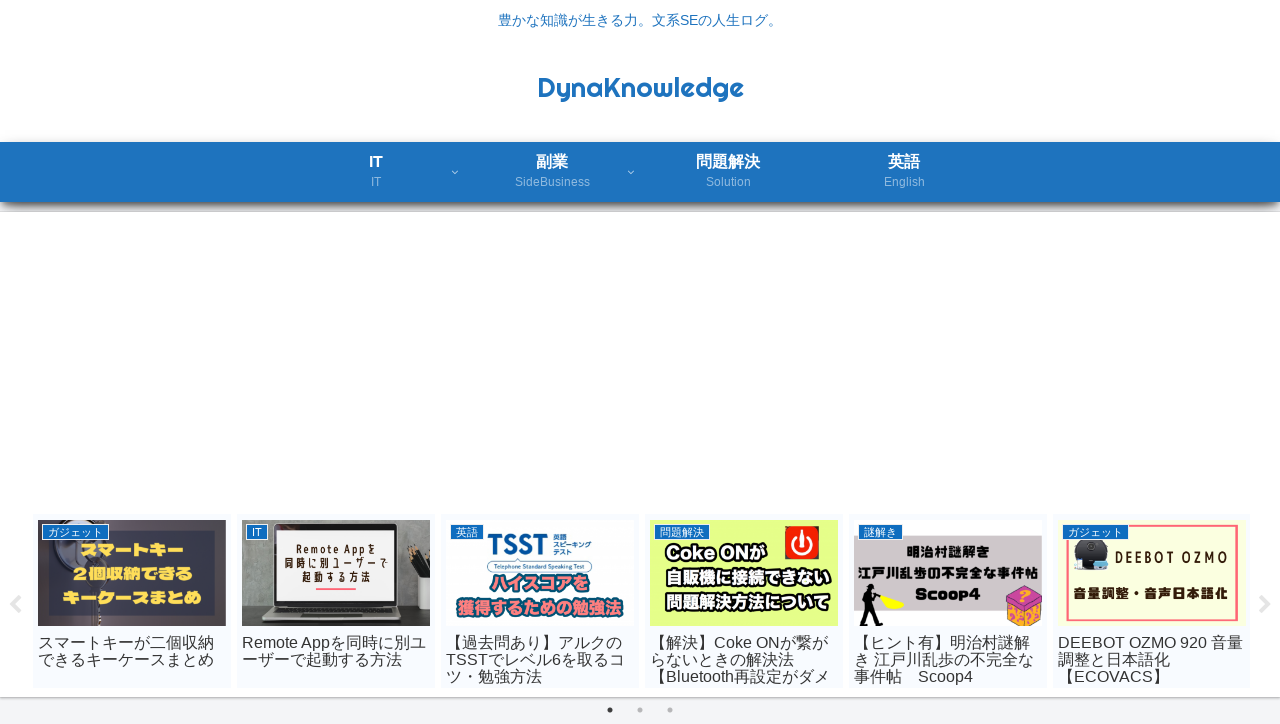

--- FILE ---
content_type: text/html; charset=UTF-8
request_url: https://dyna-knowledge.com/anker-powerexpand/
body_size: 35042
content:
<!doctype html>
<html lang="ja">

<head>
<meta charset="utf-8">
<meta http-equiv="X-UA-Compatible" content="IE=edge">
<meta name="viewport" content="width=device-width, initial-scale=1.0, viewport-fit=cover"/>
<meta name="referrer" content="no-referrer-when-downgrade"/>

      
<!-- Global site tag (gtag.js) - Google Analytics -->
<script async src="https://www.googletagmanager.com/gtag/js?id=UA-72209300-2"></script>
<script>
  window.dataLayer = window.dataLayer || [];
  function gtag(){dataLayer.push(arguments);}
  gtag('js', new Date());

  gtag('config', 'UA-72209300-2');
</script>
<!-- /Global site tag (gtag.js) - Google Analytics -->

      
  <!-- Other Analytics -->
<link href="https://fonts.googleapis.com/icon?family=Material+Icons" rel="stylesheet">

<!-- /Other Analytics -->
<!-- Google Search Console -->
<meta name="google-site-verification" content="PXOtR6LOlqUjQx_5UFCrCnIRYx8Bu6s4bN74qecsm2Y" />
<!-- /Google Search Console -->
<!-- preconnect dns-prefetch -->
<link rel="preconnect dns-prefetch" href="//www.googletagmanager.com">
<link rel="preconnect dns-prefetch" href="//www.google-analytics.com">
<link rel="preconnect dns-prefetch" href="//ajax.googleapis.com">
<link rel="preconnect dns-prefetch" href="//cdnjs.cloudflare.com">
<link rel="preconnect dns-prefetch" href="//pagead2.googlesyndication.com">
<link rel="preconnect dns-prefetch" href="//googleads.g.doubleclick.net">
<link rel="preconnect dns-prefetch" href="//tpc.googlesyndication.com">
<link rel="preconnect dns-prefetch" href="//ad.doubleclick.net">
<link rel="preconnect dns-prefetch" href="//www.gstatic.com">
<link rel="preconnect dns-prefetch" href="//cse.google.com">
<link rel="preconnect dns-prefetch" href="//fonts.gstatic.com">
<link rel="preconnect dns-prefetch" href="//fonts.googleapis.com">
<link rel="preconnect dns-prefetch" href="//cms.quantserve.com">
<link rel="preconnect dns-prefetch" href="//secure.gravatar.com">
<link rel="preconnect dns-prefetch" href="//cdn.syndication.twimg.com">
<link rel="preconnect dns-prefetch" href="//cdn.jsdelivr.net">
<link rel="preconnect dns-prefetch" href="//images-fe.ssl-images-amazon.com">
<link rel="preconnect dns-prefetch" href="//completion.amazon.com">
<link rel="preconnect dns-prefetch" href="//m.media-amazon.com">
<link rel="preconnect dns-prefetch" href="//i.moshimo.com">
<link rel="preconnect dns-prefetch" href="//aml.valuecommerce.com">
<link rel="preconnect dns-prefetch" href="//dalc.valuecommerce.com">
<link rel="preconnect dns-prefetch" href="//dalb.valuecommerce.com">
<title>Anker PowerExpand　使用感レビュー【在宅ワーク】  |  DynaKnowledge</title>
<meta name='robots' content='max-image-preview:large' />
	<style>img:is([sizes="auto" i], [sizes^="auto," i]) { contain-intrinsic-size: 3000px 1500px }</style>
	
<!-- OGP -->
<meta property="og:type" content="article">
<meta property="og:description" content="在宅ワークがすっかり定着し、  会社と自宅で同じパソコンを使うようになりました。   持ち運ぶたびに発生するのは色々なケーブルや端子の抜き差しです。ノートパソコンに刺さっているものと言えば①電源タップ②マウスのUSB端子③キーボードのUSB">
<meta property="og:title" content="Anker PowerExpand　使用感レビュー【在宅ワーク】">
<meta property="og:url" content="https://dyna-knowledge.com/anker-powerexpand/">
<meta property="og:image" content="https://dyna-knowledge.com/wp-content/uploads/2021/04/PowerExpand.png">
<meta property="og:site_name" content="DynaKnowledge">
<meta property="og:locale" content="ja_JP">
<meta property="article:published_time" content="2021-07-02T22:52:00+09:00" />
<meta property="article:modified_time" content="2021-07-02T22:52:00+09:00" />
<meta property="article:section" content="ガジェット">
<!-- /OGP -->

<!-- Twitter Card -->
<meta name="twitter:card" content="summary_large_image">
<meta property="twitter:description" content="在宅ワークがすっかり定着し、  会社と自宅で同じパソコンを使うようになりました。   持ち運ぶたびに発生するのは色々なケーブルや端子の抜き差しです。ノートパソコンに刺さっているものと言えば①電源タップ②マウスのUSB端子③キーボードのUSB">
<meta property="twitter:title" content="Anker PowerExpand　使用感レビュー【在宅ワーク】">
<meta property="twitter:url" content="https://dyna-knowledge.com/anker-powerexpand/">
<meta name="twitter:image" content="https://dyna-knowledge.com/wp-content/uploads/2021/04/PowerExpand.png">
<meta name="twitter:domain" content="dyna-knowledge.com">
<!-- /Twitter Card -->
<link rel='dns-prefetch' href='//ajax.googleapis.com' />
<link rel='dns-prefetch' href='//cdnjs.cloudflare.com' />
<link rel='dns-prefetch' href='//www.google.com' />
<link rel='dns-prefetch' href='//cdn.jsdelivr.net' />
<link rel="alternate" type="application/rss+xml" title="DynaKnowledge &raquo; フィード" href="https://dyna-knowledge.com/feed/" />
<link rel="alternate" type="application/rss+xml" title="DynaKnowledge &raquo; コメントフィード" href="https://dyna-knowledge.com/comments/feed/" />
<link rel="alternate" type="application/rss+xml" title="DynaKnowledge &raquo; Anker PowerExpand　使用感レビュー【在宅ワーク】 のコメントのフィード" href="https://dyna-knowledge.com/anker-powerexpand/feed/" />
<link rel='stylesheet' id='cocoon-style-css' href='https://dyna-knowledge.com/wp-content/themes/cocoon-master/style.css?ver=6.8.3&#038;fver=20210613032442' media='all' />
<link rel='stylesheet' id='cocoon-keyframes-css' href='https://dyna-knowledge.com/wp-content/themes/cocoon-master/keyframes.css?ver=6.8.3&#038;fver=20210613032442' media='all' />
<link rel='stylesheet' id='font-awesome-style-css' href='https://dyna-knowledge.com/wp-content/themes/cocoon-master/webfonts/fontawesome/css/font-awesome.min.css?ver=6.8.3&#038;fver=20210613032443' media='all' />
<link rel='stylesheet' id='icomoon-style-css' href='https://dyna-knowledge.com/wp-content/themes/cocoon-master/webfonts/icomoon/style.css?ver=6.8.3&#038;fver=20210613032443' media='all' />
<link rel='stylesheet' id='code-highlight-style-css' href='https://dyna-knowledge.com/wp-content/themes/cocoon-master/plugins/highlight-js/styles/monokai.css?ver=6.8.3&#038;fver=20210613032443' media='all' />
<link rel='stylesheet' id='baguettebox-style-css' href='https://dyna-knowledge.com/wp-content/themes/cocoon-master/plugins/baguettebox/dist/baguetteBox.min.css?ver=6.8.3&#038;fver=20210613032443' media='all' />
<link rel='stylesheet' id='slick-theme-style-css' href='https://dyna-knowledge.com/wp-content/themes/cocoon-master/plugins/slick/slick-theme.css?ver=6.8.3&#038;fver=20210613032443' media='all' />
<link rel='stylesheet' id='cocoon-skin-style-css' href='https://dyna-knowledge.com/wp-content/themes/cocoon-master/skins/skin-mixblue/style.css?ver=6.8.3&#038;fver=20210613032442' media='all' />
<style id='cocoon-skin-style-inline-css'>
#header-container,#header-container .navi,#navi .navi-in>.menu-header .sub-menu,.article h2,.sidebar h3,.cat-link,.cat-label,.appeal-content .appeal-button,.demo .cat-label,.blogcard-type .blogcard-label,#footer{background-color:#0f6dbf}#navi .navi-in a:hover,#footer a:hover{background-color:rgba(255,255,255,.2)}.article h3,.article h4,.article h5,.article h6,.cat-link,.tag-link{border-color:#0f6dbf}blockquote::before,blockquote::after,.pager-post-navi a.a-wrap::before{color:rgba(15,109,191,.5)}blockquote,.key-btn{background-color:rgba(15,109,191,.05);border-color:rgba(15,109,191,.5)}pre,.pager-links span,table th,.pagination .current{background-color:rgba(15,109,191,.1);border-color:rgba(15,109,191,.5)}table th,table td,.page-numbers,.page-numbers.dots,.tagcloud a,.list.ecb-entry-border .entry-card-wrap,.related-entries.recb-entry-border .related-entry-card-wrap,.carousel .a-wrap,.pager-post-navi.post-navi-border a.a-wrap,.article .toc,.a-wrap .blogcard,.author-box,.comment-reply-link,.ranking-item{border-color:rgba(15,109,191,.5)}table tr:nth-of-type(2n+1),.page-numbers.dots,.a-wrap:hover,.pagination a:hover,.pagination-next-link:hover,.widget_recent_entries ul li a:hover,.widget_categories ul li a:hover,.widget_archive ul li a:hover,.widget_pages ul li a:hover,.widget_meta ul li a:hover,.widget_rss ul li a:hover,.widget_nav_menu ul li a:hover,.pager-links a:hover span,.tag-link:hover,.tagcloud a:hover{background-color:rgba(15,109,191,.05)}.header,.header .site-name-text,#navi .navi-in a,#navi .navi-in a:hover,.article h2,.sidebar h3,#footer,#footer a{color:#fff}.header,.header .site-name-text,#navi .navi-in a,#navi .navi-in a:hover,.appeal-content .appeal-button,.article h2,.sidebar h3,.cat-link,.cat-label,.blogcard-type .blogcard::before,#footer,#footer a{color:#fff}#header-container,#header-container .navi,#navi .navi-in>.menu-header .sub-menu{background-color:#fff}.header,.header .site-name-text,#navi .navi-in a,#navi .navi-in a:hover{color:#fff}.header{background-color:#fff}.header,.header .site-name-text{color:#1e73be}#header-container .navi,#navi .navi-in>.menu-header .sub-menu{background-color:#1e73be}#navi .navi-in a,#navi .navi-in a:hover{color:#fff}#navi .navi-in a:hover{background-color:rgba(255,255,255,.2)}.main{width:860px}.sidebar{width:376px}@media screen and (max-width:1280px){.wrap{width:auto}.main,.sidebar,.sidebar-left .main,.sidebar-left .sidebar{margin:0 .5%}.main{width:67.4%}.sidebar{padding:1.5%;width:30%}.entry-card-thumb{width:38%}.entry-card-content{margin-left:40%}}body::after{content:url(https://dyna-knowledge.com/wp-content/themes/cocoon-master/lib/analytics/access.php?post_id=791&post_type=post);visibility:hidden;position:absolute;bottom:0;right:0;width:1px;height:1px;overflow:hidden;display:inline!important}.toc-checkbox{display:none}.toc-content{visibility:hidden;height:0;opacity:.2;transition:all .5s ease-out}.toc-checkbox:checked~.toc-content{visibility:visible;padding-top:.6em;height:100%;opacity:1}.toc-title::after{content:'[開く]';margin-left:.5em;cursor:pointer;font-size:.8em}.toc-title:hover::after{text-decoration:underline}.toc-checkbox:checked+.toc-title::after{content:'[閉じる]'}#respond{display:none}.entry-content>*,.demo .entry-content p{line-height:1.8}.article p,.demo .entry-content p,.article dl,.article ul,.article ol,.article blockquote,.article pre,.article table,.article .author-box,.article .blogcard-wrap,.article .login-user-only,.article .information-box,.article .question-box,.article .alert-box,.article .information,.article .question,.article .alert,.article .memo-box,.article .comment-box,.article .common-icon-box,.article .blank-box,.article .button-block,.article .micro-bottom,.article .caption-box,.article .tab-caption-box,.article .label-box,.article .toggle-wrap,.article .wp-block-image,.booklink-box,.article .kaerebalink-box,.article .tomarebalink-box,.article .product-item-box,.article .speech-wrap,.article .toc,.article .column-wrap,.article .new-entry-cards,.article .popular-entry-cards,.article .navi-entry-cards,.article .box-menus,.article .ranking-item,.article .wp-block-categories,.article .wp-block-archives,.article .wp-block-archives-dropdown,.article .wp-block-calendar,.article .rss-entry-cards,.article .ad-area,.article .wp-block-gallery,.article .wp-block-audio,.article .wp-block-cover,.article .wp-block-file,.article .wp-block-media-text,.article .wp-block-video,.article .wp-block-buttons,.article .wp-block-columns,.article .wp-block-separator,.article .components-placeholder,.article .wp-block-search,.article .wp-block-social-links,.article .timeline-box,.article .blogcard-type,.article .btn-wrap,.article .btn-wrap a,.article .block-box,.article .wp-block-embed,.article .wp-block-group,.article .wp-block-table,.article .scrollable-table,.article .wp-block-separator,[data-type="core/freeform"]{margin-bottom:2.4em}.article h2,.article h3,.article h4,.article h5,.article h6{margin-bottom:36px}@media screen and (max-width:480px){.body,.menu-content{font-size:16px}.article h2,.article h3,.article h4,.article h5,.article h6{margin-bottom:32px}}@media screen and (max-width:781px){.wp-block-column{margin-bottom:2.4em}}@media screen and (max-width:599px){.column-wrap>div{margin-bottom:2.4em}}.article h2,.article h3,.article h4,.article h5,.article h6{margin-top:3.2em}.article .micro-top{margin-bottom:.48em}.article .micro-bottom{margin-top:-2.16em}.article .micro-balloon{margin-bottom:1.2em}.article .micro-bottom.micro-balloon{margin-top:-1.68em}.blank-box.bb-key-color{border-color:#0f6dbf}.iic-key-color li::before{color:#0f6dbf}.blank-box.bb-tab.bb-key-color::before{background-color:#0f6dbf}.tb-key-color .toggle-button{border:1px solid #0f6dbf;background:#0f6dbf;color:#fff}.tb-key-color .toggle-button::before{color:#ccc}.tb-key-color .toggle-checkbox:checked~.toggle-content{border-color:#0f6dbf}.cb-key-color.caption-box{border-color:#0f6dbf}.cb-key-color .caption-box-label{background-color:#0f6dbf;color:#fff}.tcb-key-color .tab-caption-box-label{background-color:#0f6dbf;color:#fff}.tcb-key-color .tab-caption-box-content{border-color:#0f6dbf}.lb-key-color .label-box-content{border-color:#0f6dbf}.mc-key-color{background-color:#0f6dbf;color:#fff;border:0}.mc-key-color.micro-bottom::after{border-bottom-color:#0f6dbf;border-top-color:transparent}.mc-key-color::before{border-top-color:transparent;border-bottom-color:transparent}.mc-key-color::after{border-top-color:#0f6dbf}.btn-key-color,.btn-wrap.btn-wrap-key-color>a{background-color:#0f6dbf}.has-text-color.has-key-color-color{color:#0f6dbf}.has-background.has-key-color-background-color{background-color:#0f6dbf}.body.article,body#tinymce.wp-editor{background-color:#fff}.body.article,.editor-post-title__block .editor-post-title__input,body#tinymce.wp-editor{color:#333}.body .has-key-color-background-color{background-color:#0f6dbf}.body .has-key-color-color{color:#0f6dbf}.body .has-key-color-border-color{border-color:#0f6dbf}.btn-wrap.has-key-color-background-color>a{background-color:#0f6dbf}.btn-wrap.has-key-color-color>a{color:#0f6dbf}.btn-wrap.has-key-color-border-color>a{border-color:#0f6dbf}.bb-tab.has-key-color-border-color .bb-label{background-color:#0f6dbf}.toggle-wrap.has-key-color-border-color .toggle-button{background-color:#0f6dbf}.toggle-wrap.has-key-color-border-color .toggle-button,.toggle-wrap.has-key-color-border-color .toggle-content{border-color:#0f6dbf}.iconlist-box.has-key-color-icon-color li::before{color:#0f6dbf}.micro-balloon.has-key-color-background-color{background-color:#0f6dbf;border-color:transparent}.micro-balloon.has-key-color-background-color.micro-bottom::after{border-bottom-color:#0f6dbf;border-top-color:transparent}.micro-balloon.has-key-color-background-color::before{border-top-color:transparent;border-bottom-color:transparent}.micro-balloon.has-key-color-background-color::after{border-top-color:#0f6dbf}.micro-balloon.has-border-color.has-key-color-border-color{border-color:#0f6dbf}.micro-balloon.micro-top.has-key-color-border-color::before{border-top-color:#0f6dbf}.micro-balloon.micro-bottom.has-key-color-border-color::before{border-bottom-color:#0f6dbf}.caption-box.has-key-color-border-color .box-label{background-color:#0f6dbf}.tab-caption-box.has-key-color-border-color .box-label{background-color:#0f6dbf}.tab-caption-box.has-key-color-border-color .box-content{border-color:#0f6dbf}.tab-caption-box.has-key-color-background-color .box-content{background-color:#0f6dbf}.label-box.has-key-color-border-color .box-content{border-color:#0f6dbf}.label-box.has-key-color-background-color .box-content{background-color:#0f6dbf}.sbp-l .speech-balloon.has-key-color-border-color::before{border-right-color:#0f6dbf}.sbp-r .speech-balloon.has-key-color-border-color::before{border-left-color:#0f6dbf}.sbp-l .speech-balloon.has-key-color-background-color::after{border-right-color:#0f6dbf}.sbp-r .speech-balloon.has-key-color-background-color::after{border-left-color:#0f6dbf}.sbs-line.sbp-r .speech-balloon.has-key-color-background-color{background-color:#0f6dbf}.sbs-line.sbp-r .speech-balloon.has-key-color-border-color{border-color:#0f6dbf}.speech-wrap.sbs-think .speech-balloon.has-key-color-border-color::before,.speech-wrap.sbs-think .speech-balloon.has-key-color-border-color::after{border-color:#0f6dbf}.sbs-think .speech-balloon.has-key-color-background-color::before,.sbs-think .speech-balloon.has-key-color-background-color::after{background-color:#0f6dbf}.timeline-box.has-key-color-point-color .timeline-item::before{background-color:#0f6dbf}.body .has-red-background-color{background-color:#e60033}.body .has-red-color{color:#e60033}.body .has-red-border-color{border-color:#e60033}.btn-wrap.has-red-background-color>a{background-color:#e60033}.btn-wrap.has-red-color>a{color:#e60033}.btn-wrap.has-red-border-color>a{border-color:#e60033}.bb-tab.has-red-border-color .bb-label{background-color:#e60033}.toggle-wrap.has-red-border-color .toggle-button{background-color:#e60033}.toggle-wrap.has-red-border-color .toggle-button,.toggle-wrap.has-red-border-color .toggle-content{border-color:#e60033}.iconlist-box.has-red-icon-color li::before{color:#e60033}.micro-balloon.has-red-background-color{background-color:#e60033;border-color:transparent}.micro-balloon.has-red-background-color.micro-bottom::after{border-bottom-color:#e60033;border-top-color:transparent}.micro-balloon.has-red-background-color::before{border-top-color:transparent;border-bottom-color:transparent}.micro-balloon.has-red-background-color::after{border-top-color:#e60033}.micro-balloon.has-border-color.has-red-border-color{border-color:#e60033}.micro-balloon.micro-top.has-red-border-color::before{border-top-color:#e60033}.micro-balloon.micro-bottom.has-red-border-color::before{border-bottom-color:#e60033}.caption-box.has-red-border-color .box-label{background-color:#e60033}.tab-caption-box.has-red-border-color .box-label{background-color:#e60033}.tab-caption-box.has-red-border-color .box-content{border-color:#e60033}.tab-caption-box.has-red-background-color .box-content{background-color:#e60033}.label-box.has-red-border-color .box-content{border-color:#e60033}.label-box.has-red-background-color .box-content{background-color:#e60033}.sbp-l .speech-balloon.has-red-border-color::before{border-right-color:#e60033}.sbp-r .speech-balloon.has-red-border-color::before{border-left-color:#e60033}.sbp-l .speech-balloon.has-red-background-color::after{border-right-color:#e60033}.sbp-r .speech-balloon.has-red-background-color::after{border-left-color:#e60033}.sbs-line.sbp-r .speech-balloon.has-red-background-color{background-color:#e60033}.sbs-line.sbp-r .speech-balloon.has-red-border-color{border-color:#e60033}.speech-wrap.sbs-think .speech-balloon.has-red-border-color::before,.speech-wrap.sbs-think .speech-balloon.has-red-border-color::after{border-color:#e60033}.sbs-think .speech-balloon.has-red-background-color::before,.sbs-think .speech-balloon.has-red-background-color::after{background-color:#e60033}.timeline-box.has-red-point-color .timeline-item::before{background-color:#e60033}.body .has-pink-background-color{background-color:#e95295}.body .has-pink-color{color:#e95295}.body .has-pink-border-color{border-color:#e95295}.btn-wrap.has-pink-background-color>a{background-color:#e95295}.btn-wrap.has-pink-color>a{color:#e95295}.btn-wrap.has-pink-border-color>a{border-color:#e95295}.bb-tab.has-pink-border-color .bb-label{background-color:#e95295}.toggle-wrap.has-pink-border-color .toggle-button{background-color:#e95295}.toggle-wrap.has-pink-border-color .toggle-button,.toggle-wrap.has-pink-border-color .toggle-content{border-color:#e95295}.iconlist-box.has-pink-icon-color li::before{color:#e95295}.micro-balloon.has-pink-background-color{background-color:#e95295;border-color:transparent}.micro-balloon.has-pink-background-color.micro-bottom::after{border-bottom-color:#e95295;border-top-color:transparent}.micro-balloon.has-pink-background-color::before{border-top-color:transparent;border-bottom-color:transparent}.micro-balloon.has-pink-background-color::after{border-top-color:#e95295}.micro-balloon.has-border-color.has-pink-border-color{border-color:#e95295}.micro-balloon.micro-top.has-pink-border-color::before{border-top-color:#e95295}.micro-balloon.micro-bottom.has-pink-border-color::before{border-bottom-color:#e95295}.caption-box.has-pink-border-color .box-label{background-color:#e95295}.tab-caption-box.has-pink-border-color .box-label{background-color:#e95295}.tab-caption-box.has-pink-border-color .box-content{border-color:#e95295}.tab-caption-box.has-pink-background-color .box-content{background-color:#e95295}.label-box.has-pink-border-color .box-content{border-color:#e95295}.label-box.has-pink-background-color .box-content{background-color:#e95295}.sbp-l .speech-balloon.has-pink-border-color::before{border-right-color:#e95295}.sbp-r .speech-balloon.has-pink-border-color::before{border-left-color:#e95295}.sbp-l .speech-balloon.has-pink-background-color::after{border-right-color:#e95295}.sbp-r .speech-balloon.has-pink-background-color::after{border-left-color:#e95295}.sbs-line.sbp-r .speech-balloon.has-pink-background-color{background-color:#e95295}.sbs-line.sbp-r .speech-balloon.has-pink-border-color{border-color:#e95295}.speech-wrap.sbs-think .speech-balloon.has-pink-border-color::before,.speech-wrap.sbs-think .speech-balloon.has-pink-border-color::after{border-color:#e95295}.sbs-think .speech-balloon.has-pink-background-color::before,.sbs-think .speech-balloon.has-pink-background-color::after{background-color:#e95295}.timeline-box.has-pink-point-color .timeline-item::before{background-color:#e95295}.body .has-purple-background-color{background-color:#884898}.body .has-purple-color{color:#884898}.body .has-purple-border-color{border-color:#884898}.btn-wrap.has-purple-background-color>a{background-color:#884898}.btn-wrap.has-purple-color>a{color:#884898}.btn-wrap.has-purple-border-color>a{border-color:#884898}.bb-tab.has-purple-border-color .bb-label{background-color:#884898}.toggle-wrap.has-purple-border-color .toggle-button{background-color:#884898}.toggle-wrap.has-purple-border-color .toggle-button,.toggle-wrap.has-purple-border-color .toggle-content{border-color:#884898}.iconlist-box.has-purple-icon-color li::before{color:#884898}.micro-balloon.has-purple-background-color{background-color:#884898;border-color:transparent}.micro-balloon.has-purple-background-color.micro-bottom::after{border-bottom-color:#884898;border-top-color:transparent}.micro-balloon.has-purple-background-color::before{border-top-color:transparent;border-bottom-color:transparent}.micro-balloon.has-purple-background-color::after{border-top-color:#884898}.micro-balloon.has-border-color.has-purple-border-color{border-color:#884898}.micro-balloon.micro-top.has-purple-border-color::before{border-top-color:#884898}.micro-balloon.micro-bottom.has-purple-border-color::before{border-bottom-color:#884898}.caption-box.has-purple-border-color .box-label{background-color:#884898}.tab-caption-box.has-purple-border-color .box-label{background-color:#884898}.tab-caption-box.has-purple-border-color .box-content{border-color:#884898}.tab-caption-box.has-purple-background-color .box-content{background-color:#884898}.label-box.has-purple-border-color .box-content{border-color:#884898}.label-box.has-purple-background-color .box-content{background-color:#884898}.sbp-l .speech-balloon.has-purple-border-color::before{border-right-color:#884898}.sbp-r .speech-balloon.has-purple-border-color::before{border-left-color:#884898}.sbp-l .speech-balloon.has-purple-background-color::after{border-right-color:#884898}.sbp-r .speech-balloon.has-purple-background-color::after{border-left-color:#884898}.sbs-line.sbp-r .speech-balloon.has-purple-background-color{background-color:#884898}.sbs-line.sbp-r .speech-balloon.has-purple-border-color{border-color:#884898}.speech-wrap.sbs-think .speech-balloon.has-purple-border-color::before,.speech-wrap.sbs-think .speech-balloon.has-purple-border-color::after{border-color:#884898}.sbs-think .speech-balloon.has-purple-background-color::before,.sbs-think .speech-balloon.has-purple-background-color::after{background-color:#884898}.timeline-box.has-purple-point-color .timeline-item::before{background-color:#884898}.body .has-deep-background-color{background-color:#55295b}.body .has-deep-color{color:#55295b}.body .has-deep-border-color{border-color:#55295b}.btn-wrap.has-deep-background-color>a{background-color:#55295b}.btn-wrap.has-deep-color>a{color:#55295b}.btn-wrap.has-deep-border-color>a{border-color:#55295b}.bb-tab.has-deep-border-color .bb-label{background-color:#55295b}.toggle-wrap.has-deep-border-color .toggle-button{background-color:#55295b}.toggle-wrap.has-deep-border-color .toggle-button,.toggle-wrap.has-deep-border-color .toggle-content{border-color:#55295b}.iconlist-box.has-deep-icon-color li::before{color:#55295b}.micro-balloon.has-deep-background-color{background-color:#55295b;border-color:transparent}.micro-balloon.has-deep-background-color.micro-bottom::after{border-bottom-color:#55295b;border-top-color:transparent}.micro-balloon.has-deep-background-color::before{border-top-color:transparent;border-bottom-color:transparent}.micro-balloon.has-deep-background-color::after{border-top-color:#55295b}.micro-balloon.has-border-color.has-deep-border-color{border-color:#55295b}.micro-balloon.micro-top.has-deep-border-color::before{border-top-color:#55295b}.micro-balloon.micro-bottom.has-deep-border-color::before{border-bottom-color:#55295b}.caption-box.has-deep-border-color .box-label{background-color:#55295b}.tab-caption-box.has-deep-border-color .box-label{background-color:#55295b}.tab-caption-box.has-deep-border-color .box-content{border-color:#55295b}.tab-caption-box.has-deep-background-color .box-content{background-color:#55295b}.label-box.has-deep-border-color .box-content{border-color:#55295b}.label-box.has-deep-background-color .box-content{background-color:#55295b}.sbp-l .speech-balloon.has-deep-border-color::before{border-right-color:#55295b}.sbp-r .speech-balloon.has-deep-border-color::before{border-left-color:#55295b}.sbp-l .speech-balloon.has-deep-background-color::after{border-right-color:#55295b}.sbp-r .speech-balloon.has-deep-background-color::after{border-left-color:#55295b}.sbs-line.sbp-r .speech-balloon.has-deep-background-color{background-color:#55295b}.sbs-line.sbp-r .speech-balloon.has-deep-border-color{border-color:#55295b}.speech-wrap.sbs-think .speech-balloon.has-deep-border-color::before,.speech-wrap.sbs-think .speech-balloon.has-deep-border-color::after{border-color:#55295b}.sbs-think .speech-balloon.has-deep-background-color::before,.sbs-think .speech-balloon.has-deep-background-color::after{background-color:#55295b}.timeline-box.has-deep-point-color .timeline-item::before{background-color:#55295b}.body .has-indigo-background-color{background-color:#1e50a2}.body .has-indigo-color{color:#1e50a2}.body .has-indigo-border-color{border-color:#1e50a2}.btn-wrap.has-indigo-background-color>a{background-color:#1e50a2}.btn-wrap.has-indigo-color>a{color:#1e50a2}.btn-wrap.has-indigo-border-color>a{border-color:#1e50a2}.bb-tab.has-indigo-border-color .bb-label{background-color:#1e50a2}.toggle-wrap.has-indigo-border-color .toggle-button{background-color:#1e50a2}.toggle-wrap.has-indigo-border-color .toggle-button,.toggle-wrap.has-indigo-border-color .toggle-content{border-color:#1e50a2}.iconlist-box.has-indigo-icon-color li::before{color:#1e50a2}.micro-balloon.has-indigo-background-color{background-color:#1e50a2;border-color:transparent}.micro-balloon.has-indigo-background-color.micro-bottom::after{border-bottom-color:#1e50a2;border-top-color:transparent}.micro-balloon.has-indigo-background-color::before{border-top-color:transparent;border-bottom-color:transparent}.micro-balloon.has-indigo-background-color::after{border-top-color:#1e50a2}.micro-balloon.has-border-color.has-indigo-border-color{border-color:#1e50a2}.micro-balloon.micro-top.has-indigo-border-color::before{border-top-color:#1e50a2}.micro-balloon.micro-bottom.has-indigo-border-color::before{border-bottom-color:#1e50a2}.caption-box.has-indigo-border-color .box-label{background-color:#1e50a2}.tab-caption-box.has-indigo-border-color .box-label{background-color:#1e50a2}.tab-caption-box.has-indigo-border-color .box-content{border-color:#1e50a2}.tab-caption-box.has-indigo-background-color .box-content{background-color:#1e50a2}.label-box.has-indigo-border-color .box-content{border-color:#1e50a2}.label-box.has-indigo-background-color .box-content{background-color:#1e50a2}.sbp-l .speech-balloon.has-indigo-border-color::before{border-right-color:#1e50a2}.sbp-r .speech-balloon.has-indigo-border-color::before{border-left-color:#1e50a2}.sbp-l .speech-balloon.has-indigo-background-color::after{border-right-color:#1e50a2}.sbp-r .speech-balloon.has-indigo-background-color::after{border-left-color:#1e50a2}.sbs-line.sbp-r .speech-balloon.has-indigo-background-color{background-color:#1e50a2}.sbs-line.sbp-r .speech-balloon.has-indigo-border-color{border-color:#1e50a2}.speech-wrap.sbs-think .speech-balloon.has-indigo-border-color::before,.speech-wrap.sbs-think .speech-balloon.has-indigo-border-color::after{border-color:#1e50a2}.sbs-think .speech-balloon.has-indigo-background-color::before,.sbs-think .speech-balloon.has-indigo-background-color::after{background-color:#1e50a2}.timeline-box.has-indigo-point-color .timeline-item::before{background-color:#1e50a2}.body .has-blue-background-color{background-color:#0095d9}.body .has-blue-color{color:#0095d9}.body .has-blue-border-color{border-color:#0095d9}.btn-wrap.has-blue-background-color>a{background-color:#0095d9}.btn-wrap.has-blue-color>a{color:#0095d9}.btn-wrap.has-blue-border-color>a{border-color:#0095d9}.bb-tab.has-blue-border-color .bb-label{background-color:#0095d9}.toggle-wrap.has-blue-border-color .toggle-button{background-color:#0095d9}.toggle-wrap.has-blue-border-color .toggle-button,.toggle-wrap.has-blue-border-color .toggle-content{border-color:#0095d9}.iconlist-box.has-blue-icon-color li::before{color:#0095d9}.micro-balloon.has-blue-background-color{background-color:#0095d9;border-color:transparent}.micro-balloon.has-blue-background-color.micro-bottom::after{border-bottom-color:#0095d9;border-top-color:transparent}.micro-balloon.has-blue-background-color::before{border-top-color:transparent;border-bottom-color:transparent}.micro-balloon.has-blue-background-color::after{border-top-color:#0095d9}.micro-balloon.has-border-color.has-blue-border-color{border-color:#0095d9}.micro-balloon.micro-top.has-blue-border-color::before{border-top-color:#0095d9}.micro-balloon.micro-bottom.has-blue-border-color::before{border-bottom-color:#0095d9}.caption-box.has-blue-border-color .box-label{background-color:#0095d9}.tab-caption-box.has-blue-border-color .box-label{background-color:#0095d9}.tab-caption-box.has-blue-border-color .box-content{border-color:#0095d9}.tab-caption-box.has-blue-background-color .box-content{background-color:#0095d9}.label-box.has-blue-border-color .box-content{border-color:#0095d9}.label-box.has-blue-background-color .box-content{background-color:#0095d9}.sbp-l .speech-balloon.has-blue-border-color::before{border-right-color:#0095d9}.sbp-r .speech-balloon.has-blue-border-color::before{border-left-color:#0095d9}.sbp-l .speech-balloon.has-blue-background-color::after{border-right-color:#0095d9}.sbp-r .speech-balloon.has-blue-background-color::after{border-left-color:#0095d9}.sbs-line.sbp-r .speech-balloon.has-blue-background-color{background-color:#0095d9}.sbs-line.sbp-r .speech-balloon.has-blue-border-color{border-color:#0095d9}.speech-wrap.sbs-think .speech-balloon.has-blue-border-color::before,.speech-wrap.sbs-think .speech-balloon.has-blue-border-color::after{border-color:#0095d9}.sbs-think .speech-balloon.has-blue-background-color::before,.sbs-think .speech-balloon.has-blue-background-color::after{background-color:#0095d9}.timeline-box.has-blue-point-color .timeline-item::before{background-color:#0095d9}.body .has-light-blue-background-color{background-color:#2ca9e1}.body .has-light-blue-color{color:#2ca9e1}.body .has-light-blue-border-color{border-color:#2ca9e1}.btn-wrap.has-light-blue-background-color>a{background-color:#2ca9e1}.btn-wrap.has-light-blue-color>a{color:#2ca9e1}.btn-wrap.has-light-blue-border-color>a{border-color:#2ca9e1}.bb-tab.has-light-blue-border-color .bb-label{background-color:#2ca9e1}.toggle-wrap.has-light-blue-border-color .toggle-button{background-color:#2ca9e1}.toggle-wrap.has-light-blue-border-color .toggle-button,.toggle-wrap.has-light-blue-border-color .toggle-content{border-color:#2ca9e1}.iconlist-box.has-light-blue-icon-color li::before{color:#2ca9e1}.micro-balloon.has-light-blue-background-color{background-color:#2ca9e1;border-color:transparent}.micro-balloon.has-light-blue-background-color.micro-bottom::after{border-bottom-color:#2ca9e1;border-top-color:transparent}.micro-balloon.has-light-blue-background-color::before{border-top-color:transparent;border-bottom-color:transparent}.micro-balloon.has-light-blue-background-color::after{border-top-color:#2ca9e1}.micro-balloon.has-border-color.has-light-blue-border-color{border-color:#2ca9e1}.micro-balloon.micro-top.has-light-blue-border-color::before{border-top-color:#2ca9e1}.micro-balloon.micro-bottom.has-light-blue-border-color::before{border-bottom-color:#2ca9e1}.caption-box.has-light-blue-border-color .box-label{background-color:#2ca9e1}.tab-caption-box.has-light-blue-border-color .box-label{background-color:#2ca9e1}.tab-caption-box.has-light-blue-border-color .box-content{border-color:#2ca9e1}.tab-caption-box.has-light-blue-background-color .box-content{background-color:#2ca9e1}.label-box.has-light-blue-border-color .box-content{border-color:#2ca9e1}.label-box.has-light-blue-background-color .box-content{background-color:#2ca9e1}.sbp-l .speech-balloon.has-light-blue-border-color::before{border-right-color:#2ca9e1}.sbp-r .speech-balloon.has-light-blue-border-color::before{border-left-color:#2ca9e1}.sbp-l .speech-balloon.has-light-blue-background-color::after{border-right-color:#2ca9e1}.sbp-r .speech-balloon.has-light-blue-background-color::after{border-left-color:#2ca9e1}.sbs-line.sbp-r .speech-balloon.has-light-blue-background-color{background-color:#2ca9e1}.sbs-line.sbp-r .speech-balloon.has-light-blue-border-color{border-color:#2ca9e1}.speech-wrap.sbs-think .speech-balloon.has-light-blue-border-color::before,.speech-wrap.sbs-think .speech-balloon.has-light-blue-border-color::after{border-color:#2ca9e1}.sbs-think .speech-balloon.has-light-blue-background-color::before,.sbs-think .speech-balloon.has-light-blue-background-color::after{background-color:#2ca9e1}.timeline-box.has-light-blue-point-color .timeline-item::before{background-color:#2ca9e1}.body .has-cyan-background-color{background-color:#00a3af}.body .has-cyan-color{color:#00a3af}.body .has-cyan-border-color{border-color:#00a3af}.btn-wrap.has-cyan-background-color>a{background-color:#00a3af}.btn-wrap.has-cyan-color>a{color:#00a3af}.btn-wrap.has-cyan-border-color>a{border-color:#00a3af}.bb-tab.has-cyan-border-color .bb-label{background-color:#00a3af}.toggle-wrap.has-cyan-border-color .toggle-button{background-color:#00a3af}.toggle-wrap.has-cyan-border-color .toggle-button,.toggle-wrap.has-cyan-border-color .toggle-content{border-color:#00a3af}.iconlist-box.has-cyan-icon-color li::before{color:#00a3af}.micro-balloon.has-cyan-background-color{background-color:#00a3af;border-color:transparent}.micro-balloon.has-cyan-background-color.micro-bottom::after{border-bottom-color:#00a3af;border-top-color:transparent}.micro-balloon.has-cyan-background-color::before{border-top-color:transparent;border-bottom-color:transparent}.micro-balloon.has-cyan-background-color::after{border-top-color:#00a3af}.micro-balloon.has-border-color.has-cyan-border-color{border-color:#00a3af}.micro-balloon.micro-top.has-cyan-border-color::before{border-top-color:#00a3af}.micro-balloon.micro-bottom.has-cyan-border-color::before{border-bottom-color:#00a3af}.caption-box.has-cyan-border-color .box-label{background-color:#00a3af}.tab-caption-box.has-cyan-border-color .box-label{background-color:#00a3af}.tab-caption-box.has-cyan-border-color .box-content{border-color:#00a3af}.tab-caption-box.has-cyan-background-color .box-content{background-color:#00a3af}.label-box.has-cyan-border-color .box-content{border-color:#00a3af}.label-box.has-cyan-background-color .box-content{background-color:#00a3af}.sbp-l .speech-balloon.has-cyan-border-color::before{border-right-color:#00a3af}.sbp-r .speech-balloon.has-cyan-border-color::before{border-left-color:#00a3af}.sbp-l .speech-balloon.has-cyan-background-color::after{border-right-color:#00a3af}.sbp-r .speech-balloon.has-cyan-background-color::after{border-left-color:#00a3af}.sbs-line.sbp-r .speech-balloon.has-cyan-background-color{background-color:#00a3af}.sbs-line.sbp-r .speech-balloon.has-cyan-border-color{border-color:#00a3af}.speech-wrap.sbs-think .speech-balloon.has-cyan-border-color::before,.speech-wrap.sbs-think .speech-balloon.has-cyan-border-color::after{border-color:#00a3af}.sbs-think .speech-balloon.has-cyan-background-color::before,.sbs-think .speech-balloon.has-cyan-background-color::after{background-color:#00a3af}.timeline-box.has-cyan-point-color .timeline-item::before{background-color:#00a3af}.body .has-teal-background-color{background-color:#007b43}.body .has-teal-color{color:#007b43}.body .has-teal-border-color{border-color:#007b43}.btn-wrap.has-teal-background-color>a{background-color:#007b43}.btn-wrap.has-teal-color>a{color:#007b43}.btn-wrap.has-teal-border-color>a{border-color:#007b43}.bb-tab.has-teal-border-color .bb-label{background-color:#007b43}.toggle-wrap.has-teal-border-color .toggle-button{background-color:#007b43}.toggle-wrap.has-teal-border-color .toggle-button,.toggle-wrap.has-teal-border-color .toggle-content{border-color:#007b43}.iconlist-box.has-teal-icon-color li::before{color:#007b43}.micro-balloon.has-teal-background-color{background-color:#007b43;border-color:transparent}.micro-balloon.has-teal-background-color.micro-bottom::after{border-bottom-color:#007b43;border-top-color:transparent}.micro-balloon.has-teal-background-color::before{border-top-color:transparent;border-bottom-color:transparent}.micro-balloon.has-teal-background-color::after{border-top-color:#007b43}.micro-balloon.has-border-color.has-teal-border-color{border-color:#007b43}.micro-balloon.micro-top.has-teal-border-color::before{border-top-color:#007b43}.micro-balloon.micro-bottom.has-teal-border-color::before{border-bottom-color:#007b43}.caption-box.has-teal-border-color .box-label{background-color:#007b43}.tab-caption-box.has-teal-border-color .box-label{background-color:#007b43}.tab-caption-box.has-teal-border-color .box-content{border-color:#007b43}.tab-caption-box.has-teal-background-color .box-content{background-color:#007b43}.label-box.has-teal-border-color .box-content{border-color:#007b43}.label-box.has-teal-background-color .box-content{background-color:#007b43}.sbp-l .speech-balloon.has-teal-border-color::before{border-right-color:#007b43}.sbp-r .speech-balloon.has-teal-border-color::before{border-left-color:#007b43}.sbp-l .speech-balloon.has-teal-background-color::after{border-right-color:#007b43}.sbp-r .speech-balloon.has-teal-background-color::after{border-left-color:#007b43}.sbs-line.sbp-r .speech-balloon.has-teal-background-color{background-color:#007b43}.sbs-line.sbp-r .speech-balloon.has-teal-border-color{border-color:#007b43}.speech-wrap.sbs-think .speech-balloon.has-teal-border-color::before,.speech-wrap.sbs-think .speech-balloon.has-teal-border-color::after{border-color:#007b43}.sbs-think .speech-balloon.has-teal-background-color::before,.sbs-think .speech-balloon.has-teal-background-color::after{background-color:#007b43}.timeline-box.has-teal-point-color .timeline-item::before{background-color:#007b43}.body .has-green-background-color{background-color:#3eb370}.body .has-green-color{color:#3eb370}.body .has-green-border-color{border-color:#3eb370}.btn-wrap.has-green-background-color>a{background-color:#3eb370}.btn-wrap.has-green-color>a{color:#3eb370}.btn-wrap.has-green-border-color>a{border-color:#3eb370}.bb-tab.has-green-border-color .bb-label{background-color:#3eb370}.toggle-wrap.has-green-border-color .toggle-button{background-color:#3eb370}.toggle-wrap.has-green-border-color .toggle-button,.toggle-wrap.has-green-border-color .toggle-content{border-color:#3eb370}.iconlist-box.has-green-icon-color li::before{color:#3eb370}.micro-balloon.has-green-background-color{background-color:#3eb370;border-color:transparent}.micro-balloon.has-green-background-color.micro-bottom::after{border-bottom-color:#3eb370;border-top-color:transparent}.micro-balloon.has-green-background-color::before{border-top-color:transparent;border-bottom-color:transparent}.micro-balloon.has-green-background-color::after{border-top-color:#3eb370}.micro-balloon.has-border-color.has-green-border-color{border-color:#3eb370}.micro-balloon.micro-top.has-green-border-color::before{border-top-color:#3eb370}.micro-balloon.micro-bottom.has-green-border-color::before{border-bottom-color:#3eb370}.caption-box.has-green-border-color .box-label{background-color:#3eb370}.tab-caption-box.has-green-border-color .box-label{background-color:#3eb370}.tab-caption-box.has-green-border-color .box-content{border-color:#3eb370}.tab-caption-box.has-green-background-color .box-content{background-color:#3eb370}.label-box.has-green-border-color .box-content{border-color:#3eb370}.label-box.has-green-background-color .box-content{background-color:#3eb370}.sbp-l .speech-balloon.has-green-border-color::before{border-right-color:#3eb370}.sbp-r .speech-balloon.has-green-border-color::before{border-left-color:#3eb370}.sbp-l .speech-balloon.has-green-background-color::after{border-right-color:#3eb370}.sbp-r .speech-balloon.has-green-background-color::after{border-left-color:#3eb370}.sbs-line.sbp-r .speech-balloon.has-green-background-color{background-color:#3eb370}.sbs-line.sbp-r .speech-balloon.has-green-border-color{border-color:#3eb370}.speech-wrap.sbs-think .speech-balloon.has-green-border-color::before,.speech-wrap.sbs-think .speech-balloon.has-green-border-color::after{border-color:#3eb370}.sbs-think .speech-balloon.has-green-background-color::before,.sbs-think .speech-balloon.has-green-background-color::after{background-color:#3eb370}.timeline-box.has-green-point-color .timeline-item::before{background-color:#3eb370}.body .has-light-green-background-color{background-color:#8bc34a}.body .has-light-green-color{color:#8bc34a}.body .has-light-green-border-color{border-color:#8bc34a}.btn-wrap.has-light-green-background-color>a{background-color:#8bc34a}.btn-wrap.has-light-green-color>a{color:#8bc34a}.btn-wrap.has-light-green-border-color>a{border-color:#8bc34a}.bb-tab.has-light-green-border-color .bb-label{background-color:#8bc34a}.toggle-wrap.has-light-green-border-color .toggle-button{background-color:#8bc34a}.toggle-wrap.has-light-green-border-color .toggle-button,.toggle-wrap.has-light-green-border-color .toggle-content{border-color:#8bc34a}.iconlist-box.has-light-green-icon-color li::before{color:#8bc34a}.micro-balloon.has-light-green-background-color{background-color:#8bc34a;border-color:transparent}.micro-balloon.has-light-green-background-color.micro-bottom::after{border-bottom-color:#8bc34a;border-top-color:transparent}.micro-balloon.has-light-green-background-color::before{border-top-color:transparent;border-bottom-color:transparent}.micro-balloon.has-light-green-background-color::after{border-top-color:#8bc34a}.micro-balloon.has-border-color.has-light-green-border-color{border-color:#8bc34a}.micro-balloon.micro-top.has-light-green-border-color::before{border-top-color:#8bc34a}.micro-balloon.micro-bottom.has-light-green-border-color::before{border-bottom-color:#8bc34a}.caption-box.has-light-green-border-color .box-label{background-color:#8bc34a}.tab-caption-box.has-light-green-border-color .box-label{background-color:#8bc34a}.tab-caption-box.has-light-green-border-color .box-content{border-color:#8bc34a}.tab-caption-box.has-light-green-background-color .box-content{background-color:#8bc34a}.label-box.has-light-green-border-color .box-content{border-color:#8bc34a}.label-box.has-light-green-background-color .box-content{background-color:#8bc34a}.sbp-l .speech-balloon.has-light-green-border-color::before{border-right-color:#8bc34a}.sbp-r .speech-balloon.has-light-green-border-color::before{border-left-color:#8bc34a}.sbp-l .speech-balloon.has-light-green-background-color::after{border-right-color:#8bc34a}.sbp-r .speech-balloon.has-light-green-background-color::after{border-left-color:#8bc34a}.sbs-line.sbp-r .speech-balloon.has-light-green-background-color{background-color:#8bc34a}.sbs-line.sbp-r .speech-balloon.has-light-green-border-color{border-color:#8bc34a}.speech-wrap.sbs-think .speech-balloon.has-light-green-border-color::before,.speech-wrap.sbs-think .speech-balloon.has-light-green-border-color::after{border-color:#8bc34a}.sbs-think .speech-balloon.has-light-green-background-color::before,.sbs-think .speech-balloon.has-light-green-background-color::after{background-color:#8bc34a}.timeline-box.has-light-green-point-color .timeline-item::before{background-color:#8bc34a}.body .has-lime-background-color{background-color:#c3d825}.body .has-lime-color{color:#c3d825}.body .has-lime-border-color{border-color:#c3d825}.btn-wrap.has-lime-background-color>a{background-color:#c3d825}.btn-wrap.has-lime-color>a{color:#c3d825}.btn-wrap.has-lime-border-color>a{border-color:#c3d825}.bb-tab.has-lime-border-color .bb-label{background-color:#c3d825}.toggle-wrap.has-lime-border-color .toggle-button{background-color:#c3d825}.toggle-wrap.has-lime-border-color .toggle-button,.toggle-wrap.has-lime-border-color .toggle-content{border-color:#c3d825}.iconlist-box.has-lime-icon-color li::before{color:#c3d825}.micro-balloon.has-lime-background-color{background-color:#c3d825;border-color:transparent}.micro-balloon.has-lime-background-color.micro-bottom::after{border-bottom-color:#c3d825;border-top-color:transparent}.micro-balloon.has-lime-background-color::before{border-top-color:transparent;border-bottom-color:transparent}.micro-balloon.has-lime-background-color::after{border-top-color:#c3d825}.micro-balloon.has-border-color.has-lime-border-color{border-color:#c3d825}.micro-balloon.micro-top.has-lime-border-color::before{border-top-color:#c3d825}.micro-balloon.micro-bottom.has-lime-border-color::before{border-bottom-color:#c3d825}.caption-box.has-lime-border-color .box-label{background-color:#c3d825}.tab-caption-box.has-lime-border-color .box-label{background-color:#c3d825}.tab-caption-box.has-lime-border-color .box-content{border-color:#c3d825}.tab-caption-box.has-lime-background-color .box-content{background-color:#c3d825}.label-box.has-lime-border-color .box-content{border-color:#c3d825}.label-box.has-lime-background-color .box-content{background-color:#c3d825}.sbp-l .speech-balloon.has-lime-border-color::before{border-right-color:#c3d825}.sbp-r .speech-balloon.has-lime-border-color::before{border-left-color:#c3d825}.sbp-l .speech-balloon.has-lime-background-color::after{border-right-color:#c3d825}.sbp-r .speech-balloon.has-lime-background-color::after{border-left-color:#c3d825}.sbs-line.sbp-r .speech-balloon.has-lime-background-color{background-color:#c3d825}.sbs-line.sbp-r .speech-balloon.has-lime-border-color{border-color:#c3d825}.speech-wrap.sbs-think .speech-balloon.has-lime-border-color::before,.speech-wrap.sbs-think .speech-balloon.has-lime-border-color::after{border-color:#c3d825}.sbs-think .speech-balloon.has-lime-background-color::before,.sbs-think .speech-balloon.has-lime-background-color::after{background-color:#c3d825}.timeline-box.has-lime-point-color .timeline-item::before{background-color:#c3d825}.body .has-yellow-background-color{background-color:#ffd900}.body .has-yellow-color{color:#ffd900}.body .has-yellow-border-color{border-color:#ffd900}.btn-wrap.has-yellow-background-color>a{background-color:#ffd900}.btn-wrap.has-yellow-color>a{color:#ffd900}.btn-wrap.has-yellow-border-color>a{border-color:#ffd900}.bb-tab.has-yellow-border-color .bb-label{background-color:#ffd900}.toggle-wrap.has-yellow-border-color .toggle-button{background-color:#ffd900}.toggle-wrap.has-yellow-border-color .toggle-button,.toggle-wrap.has-yellow-border-color .toggle-content{border-color:#ffd900}.iconlist-box.has-yellow-icon-color li::before{color:#ffd900}.micro-balloon.has-yellow-background-color{background-color:#ffd900;border-color:transparent}.micro-balloon.has-yellow-background-color.micro-bottom::after{border-bottom-color:#ffd900;border-top-color:transparent}.micro-balloon.has-yellow-background-color::before{border-top-color:transparent;border-bottom-color:transparent}.micro-balloon.has-yellow-background-color::after{border-top-color:#ffd900}.micro-balloon.has-border-color.has-yellow-border-color{border-color:#ffd900}.micro-balloon.micro-top.has-yellow-border-color::before{border-top-color:#ffd900}.micro-balloon.micro-bottom.has-yellow-border-color::before{border-bottom-color:#ffd900}.caption-box.has-yellow-border-color .box-label{background-color:#ffd900}.tab-caption-box.has-yellow-border-color .box-label{background-color:#ffd900}.tab-caption-box.has-yellow-border-color .box-content{border-color:#ffd900}.tab-caption-box.has-yellow-background-color .box-content{background-color:#ffd900}.label-box.has-yellow-border-color .box-content{border-color:#ffd900}.label-box.has-yellow-background-color .box-content{background-color:#ffd900}.sbp-l .speech-balloon.has-yellow-border-color::before{border-right-color:#ffd900}.sbp-r .speech-balloon.has-yellow-border-color::before{border-left-color:#ffd900}.sbp-l .speech-balloon.has-yellow-background-color::after{border-right-color:#ffd900}.sbp-r .speech-balloon.has-yellow-background-color::after{border-left-color:#ffd900}.sbs-line.sbp-r .speech-balloon.has-yellow-background-color{background-color:#ffd900}.sbs-line.sbp-r .speech-balloon.has-yellow-border-color{border-color:#ffd900}.speech-wrap.sbs-think .speech-balloon.has-yellow-border-color::before,.speech-wrap.sbs-think .speech-balloon.has-yellow-border-color::after{border-color:#ffd900}.sbs-think .speech-balloon.has-yellow-background-color::before,.sbs-think .speech-balloon.has-yellow-background-color::after{background-color:#ffd900}.timeline-box.has-yellow-point-color .timeline-item::before{background-color:#ffd900}.body .has-amber-background-color{background-color:#ffc107}.body .has-amber-color{color:#ffc107}.body .has-amber-border-color{border-color:#ffc107}.btn-wrap.has-amber-background-color>a{background-color:#ffc107}.btn-wrap.has-amber-color>a{color:#ffc107}.btn-wrap.has-amber-border-color>a{border-color:#ffc107}.bb-tab.has-amber-border-color .bb-label{background-color:#ffc107}.toggle-wrap.has-amber-border-color .toggle-button{background-color:#ffc107}.toggle-wrap.has-amber-border-color .toggle-button,.toggle-wrap.has-amber-border-color .toggle-content{border-color:#ffc107}.iconlist-box.has-amber-icon-color li::before{color:#ffc107}.micro-balloon.has-amber-background-color{background-color:#ffc107;border-color:transparent}.micro-balloon.has-amber-background-color.micro-bottom::after{border-bottom-color:#ffc107;border-top-color:transparent}.micro-balloon.has-amber-background-color::before{border-top-color:transparent;border-bottom-color:transparent}.micro-balloon.has-amber-background-color::after{border-top-color:#ffc107}.micro-balloon.has-border-color.has-amber-border-color{border-color:#ffc107}.micro-balloon.micro-top.has-amber-border-color::before{border-top-color:#ffc107}.micro-balloon.micro-bottom.has-amber-border-color::before{border-bottom-color:#ffc107}.caption-box.has-amber-border-color .box-label{background-color:#ffc107}.tab-caption-box.has-amber-border-color .box-label{background-color:#ffc107}.tab-caption-box.has-amber-border-color .box-content{border-color:#ffc107}.tab-caption-box.has-amber-background-color .box-content{background-color:#ffc107}.label-box.has-amber-border-color .box-content{border-color:#ffc107}.label-box.has-amber-background-color .box-content{background-color:#ffc107}.sbp-l .speech-balloon.has-amber-border-color::before{border-right-color:#ffc107}.sbp-r .speech-balloon.has-amber-border-color::before{border-left-color:#ffc107}.sbp-l .speech-balloon.has-amber-background-color::after{border-right-color:#ffc107}.sbp-r .speech-balloon.has-amber-background-color::after{border-left-color:#ffc107}.sbs-line.sbp-r .speech-balloon.has-amber-background-color{background-color:#ffc107}.sbs-line.sbp-r .speech-balloon.has-amber-border-color{border-color:#ffc107}.speech-wrap.sbs-think .speech-balloon.has-amber-border-color::before,.speech-wrap.sbs-think .speech-balloon.has-amber-border-color::after{border-color:#ffc107}.sbs-think .speech-balloon.has-amber-background-color::before,.sbs-think .speech-balloon.has-amber-background-color::after{background-color:#ffc107}.timeline-box.has-amber-point-color .timeline-item::before{background-color:#ffc107}.body .has-orange-background-color{background-color:#f39800}.body .has-orange-color{color:#f39800}.body .has-orange-border-color{border-color:#f39800}.btn-wrap.has-orange-background-color>a{background-color:#f39800}.btn-wrap.has-orange-color>a{color:#f39800}.btn-wrap.has-orange-border-color>a{border-color:#f39800}.bb-tab.has-orange-border-color .bb-label{background-color:#f39800}.toggle-wrap.has-orange-border-color .toggle-button{background-color:#f39800}.toggle-wrap.has-orange-border-color .toggle-button,.toggle-wrap.has-orange-border-color .toggle-content{border-color:#f39800}.iconlist-box.has-orange-icon-color li::before{color:#f39800}.micro-balloon.has-orange-background-color{background-color:#f39800;border-color:transparent}.micro-balloon.has-orange-background-color.micro-bottom::after{border-bottom-color:#f39800;border-top-color:transparent}.micro-balloon.has-orange-background-color::before{border-top-color:transparent;border-bottom-color:transparent}.micro-balloon.has-orange-background-color::after{border-top-color:#f39800}.micro-balloon.has-border-color.has-orange-border-color{border-color:#f39800}.micro-balloon.micro-top.has-orange-border-color::before{border-top-color:#f39800}.micro-balloon.micro-bottom.has-orange-border-color::before{border-bottom-color:#f39800}.caption-box.has-orange-border-color .box-label{background-color:#f39800}.tab-caption-box.has-orange-border-color .box-label{background-color:#f39800}.tab-caption-box.has-orange-border-color .box-content{border-color:#f39800}.tab-caption-box.has-orange-background-color .box-content{background-color:#f39800}.label-box.has-orange-border-color .box-content{border-color:#f39800}.label-box.has-orange-background-color .box-content{background-color:#f39800}.sbp-l .speech-balloon.has-orange-border-color::before{border-right-color:#f39800}.sbp-r .speech-balloon.has-orange-border-color::before{border-left-color:#f39800}.sbp-l .speech-balloon.has-orange-background-color::after{border-right-color:#f39800}.sbp-r .speech-balloon.has-orange-background-color::after{border-left-color:#f39800}.sbs-line.sbp-r .speech-balloon.has-orange-background-color{background-color:#f39800}.sbs-line.sbp-r .speech-balloon.has-orange-border-color{border-color:#f39800}.speech-wrap.sbs-think .speech-balloon.has-orange-border-color::before,.speech-wrap.sbs-think .speech-balloon.has-orange-border-color::after{border-color:#f39800}.sbs-think .speech-balloon.has-orange-background-color::before,.sbs-think .speech-balloon.has-orange-background-color::after{background-color:#f39800}.timeline-box.has-orange-point-color .timeline-item::before{background-color:#f39800}.body .has-deep-orange-background-color{background-color:#ea5506}.body .has-deep-orange-color{color:#ea5506}.body .has-deep-orange-border-color{border-color:#ea5506}.btn-wrap.has-deep-orange-background-color>a{background-color:#ea5506}.btn-wrap.has-deep-orange-color>a{color:#ea5506}.btn-wrap.has-deep-orange-border-color>a{border-color:#ea5506}.bb-tab.has-deep-orange-border-color .bb-label{background-color:#ea5506}.toggle-wrap.has-deep-orange-border-color .toggle-button{background-color:#ea5506}.toggle-wrap.has-deep-orange-border-color .toggle-button,.toggle-wrap.has-deep-orange-border-color .toggle-content{border-color:#ea5506}.iconlist-box.has-deep-orange-icon-color li::before{color:#ea5506}.micro-balloon.has-deep-orange-background-color{background-color:#ea5506;border-color:transparent}.micro-balloon.has-deep-orange-background-color.micro-bottom::after{border-bottom-color:#ea5506;border-top-color:transparent}.micro-balloon.has-deep-orange-background-color::before{border-top-color:transparent;border-bottom-color:transparent}.micro-balloon.has-deep-orange-background-color::after{border-top-color:#ea5506}.micro-balloon.has-border-color.has-deep-orange-border-color{border-color:#ea5506}.micro-balloon.micro-top.has-deep-orange-border-color::before{border-top-color:#ea5506}.micro-balloon.micro-bottom.has-deep-orange-border-color::before{border-bottom-color:#ea5506}.caption-box.has-deep-orange-border-color .box-label{background-color:#ea5506}.tab-caption-box.has-deep-orange-border-color .box-label{background-color:#ea5506}.tab-caption-box.has-deep-orange-border-color .box-content{border-color:#ea5506}.tab-caption-box.has-deep-orange-background-color .box-content{background-color:#ea5506}.label-box.has-deep-orange-border-color .box-content{border-color:#ea5506}.label-box.has-deep-orange-background-color .box-content{background-color:#ea5506}.sbp-l .speech-balloon.has-deep-orange-border-color::before{border-right-color:#ea5506}.sbp-r .speech-balloon.has-deep-orange-border-color::before{border-left-color:#ea5506}.sbp-l .speech-balloon.has-deep-orange-background-color::after{border-right-color:#ea5506}.sbp-r .speech-balloon.has-deep-orange-background-color::after{border-left-color:#ea5506}.sbs-line.sbp-r .speech-balloon.has-deep-orange-background-color{background-color:#ea5506}.sbs-line.sbp-r .speech-balloon.has-deep-orange-border-color{border-color:#ea5506}.speech-wrap.sbs-think .speech-balloon.has-deep-orange-border-color::before,.speech-wrap.sbs-think .speech-balloon.has-deep-orange-border-color::after{border-color:#ea5506}.sbs-think .speech-balloon.has-deep-orange-background-color::before,.sbs-think .speech-balloon.has-deep-orange-background-color::after{background-color:#ea5506}.timeline-box.has-deep-orange-point-color .timeline-item::before{background-color:#ea5506}.body .has-brown-background-color{background-color:#954e2a}.body .has-brown-color{color:#954e2a}.body .has-brown-border-color{border-color:#954e2a}.btn-wrap.has-brown-background-color>a{background-color:#954e2a}.btn-wrap.has-brown-color>a{color:#954e2a}.btn-wrap.has-brown-border-color>a{border-color:#954e2a}.bb-tab.has-brown-border-color .bb-label{background-color:#954e2a}.toggle-wrap.has-brown-border-color .toggle-button{background-color:#954e2a}.toggle-wrap.has-brown-border-color .toggle-button,.toggle-wrap.has-brown-border-color .toggle-content{border-color:#954e2a}.iconlist-box.has-brown-icon-color li::before{color:#954e2a}.micro-balloon.has-brown-background-color{background-color:#954e2a;border-color:transparent}.micro-balloon.has-brown-background-color.micro-bottom::after{border-bottom-color:#954e2a;border-top-color:transparent}.micro-balloon.has-brown-background-color::before{border-top-color:transparent;border-bottom-color:transparent}.micro-balloon.has-brown-background-color::after{border-top-color:#954e2a}.micro-balloon.has-border-color.has-brown-border-color{border-color:#954e2a}.micro-balloon.micro-top.has-brown-border-color::before{border-top-color:#954e2a}.micro-balloon.micro-bottom.has-brown-border-color::before{border-bottom-color:#954e2a}.caption-box.has-brown-border-color .box-label{background-color:#954e2a}.tab-caption-box.has-brown-border-color .box-label{background-color:#954e2a}.tab-caption-box.has-brown-border-color .box-content{border-color:#954e2a}.tab-caption-box.has-brown-background-color .box-content{background-color:#954e2a}.label-box.has-brown-border-color .box-content{border-color:#954e2a}.label-box.has-brown-background-color .box-content{background-color:#954e2a}.sbp-l .speech-balloon.has-brown-border-color::before{border-right-color:#954e2a}.sbp-r .speech-balloon.has-brown-border-color::before{border-left-color:#954e2a}.sbp-l .speech-balloon.has-brown-background-color::after{border-right-color:#954e2a}.sbp-r .speech-balloon.has-brown-background-color::after{border-left-color:#954e2a}.sbs-line.sbp-r .speech-balloon.has-brown-background-color{background-color:#954e2a}.sbs-line.sbp-r .speech-balloon.has-brown-border-color{border-color:#954e2a}.speech-wrap.sbs-think .speech-balloon.has-brown-border-color::before,.speech-wrap.sbs-think .speech-balloon.has-brown-border-color::after{border-color:#954e2a}.sbs-think .speech-balloon.has-brown-background-color::before,.sbs-think .speech-balloon.has-brown-background-color::after{background-color:#954e2a}.timeline-box.has-brown-point-color .timeline-item::before{background-color:#954e2a}.body .has-grey-background-color{background-color:#949495}.body .has-grey-color{color:#949495}.body .has-grey-border-color{border-color:#949495}.btn-wrap.has-grey-background-color>a{background-color:#949495}.btn-wrap.has-grey-color>a{color:#949495}.btn-wrap.has-grey-border-color>a{border-color:#949495}.bb-tab.has-grey-border-color .bb-label{background-color:#949495}.toggle-wrap.has-grey-border-color .toggle-button{background-color:#949495}.toggle-wrap.has-grey-border-color .toggle-button,.toggle-wrap.has-grey-border-color .toggle-content{border-color:#949495}.iconlist-box.has-grey-icon-color li::before{color:#949495}.micro-balloon.has-grey-background-color{background-color:#949495;border-color:transparent}.micro-balloon.has-grey-background-color.micro-bottom::after{border-bottom-color:#949495;border-top-color:transparent}.micro-balloon.has-grey-background-color::before{border-top-color:transparent;border-bottom-color:transparent}.micro-balloon.has-grey-background-color::after{border-top-color:#949495}.micro-balloon.has-border-color.has-grey-border-color{border-color:#949495}.micro-balloon.micro-top.has-grey-border-color::before{border-top-color:#949495}.micro-balloon.micro-bottom.has-grey-border-color::before{border-bottom-color:#949495}.caption-box.has-grey-border-color .box-label{background-color:#949495}.tab-caption-box.has-grey-border-color .box-label{background-color:#949495}.tab-caption-box.has-grey-border-color .box-content{border-color:#949495}.tab-caption-box.has-grey-background-color .box-content{background-color:#949495}.label-box.has-grey-border-color .box-content{border-color:#949495}.label-box.has-grey-background-color .box-content{background-color:#949495}.sbp-l .speech-balloon.has-grey-border-color::before{border-right-color:#949495}.sbp-r .speech-balloon.has-grey-border-color::before{border-left-color:#949495}.sbp-l .speech-balloon.has-grey-background-color::after{border-right-color:#949495}.sbp-r .speech-balloon.has-grey-background-color::after{border-left-color:#949495}.sbs-line.sbp-r .speech-balloon.has-grey-background-color{background-color:#949495}.sbs-line.sbp-r .speech-balloon.has-grey-border-color{border-color:#949495}.speech-wrap.sbs-think .speech-balloon.has-grey-border-color::before,.speech-wrap.sbs-think .speech-balloon.has-grey-border-color::after{border-color:#949495}.sbs-think .speech-balloon.has-grey-background-color::before,.sbs-think .speech-balloon.has-grey-background-color::after{background-color:#949495}.timeline-box.has-grey-point-color .timeline-item::before{background-color:#949495}.body .has-black-background-color{background-color:#333}.body .has-black-color{color:#333}.body .has-black-border-color{border-color:#333}.btn-wrap.has-black-background-color>a{background-color:#333}.btn-wrap.has-black-color>a{color:#333}.btn-wrap.has-black-border-color>a{border-color:#333}.bb-tab.has-black-border-color .bb-label{background-color:#333}.toggle-wrap.has-black-border-color .toggle-button{background-color:#333}.toggle-wrap.has-black-border-color .toggle-button,.toggle-wrap.has-black-border-color .toggle-content{border-color:#333}.iconlist-box.has-black-icon-color li::before{color:#333}.micro-balloon.has-black-background-color{background-color:#333;border-color:transparent}.micro-balloon.has-black-background-color.micro-bottom::after{border-bottom-color:#333;border-top-color:transparent}.micro-balloon.has-black-background-color::before{border-top-color:transparent;border-bottom-color:transparent}.micro-balloon.has-black-background-color::after{border-top-color:#333}.micro-balloon.has-border-color.has-black-border-color{border-color:#333}.micro-balloon.micro-top.has-black-border-color::before{border-top-color:#333}.micro-balloon.micro-bottom.has-black-border-color::before{border-bottom-color:#333}.caption-box.has-black-border-color .box-label{background-color:#333}.tab-caption-box.has-black-border-color .box-label{background-color:#333}.tab-caption-box.has-black-border-color .box-content{border-color:#333}.tab-caption-box.has-black-background-color .box-content{background-color:#333}.label-box.has-black-border-color .box-content{border-color:#333}.label-box.has-black-background-color .box-content{background-color:#333}.sbp-l .speech-balloon.has-black-border-color::before{border-right-color:#333}.sbp-r .speech-balloon.has-black-border-color::before{border-left-color:#333}.sbp-l .speech-balloon.has-black-background-color::after{border-right-color:#333}.sbp-r .speech-balloon.has-black-background-color::after{border-left-color:#333}.sbs-line.sbp-r .speech-balloon.has-black-background-color{background-color:#333}.sbs-line.sbp-r .speech-balloon.has-black-border-color{border-color:#333}.speech-wrap.sbs-think .speech-balloon.has-black-border-color::before,.speech-wrap.sbs-think .speech-balloon.has-black-border-color::after{border-color:#333}.sbs-think .speech-balloon.has-black-background-color::before,.sbs-think .speech-balloon.has-black-background-color::after{background-color:#333}.timeline-box.has-black-point-color .timeline-item::before{background-color:#333}.body .has-white-background-color{background-color:#fff}.body .has-white-color{color:#fff}.body .has-white-border-color{border-color:#fff}.btn-wrap.has-white-background-color>a{background-color:#fff}.btn-wrap.has-white-color>a{color:#fff}.btn-wrap.has-white-border-color>a{border-color:#fff}.bb-tab.has-white-border-color .bb-label{background-color:#fff}.toggle-wrap.has-white-border-color .toggle-button{background-color:#fff}.toggle-wrap.has-white-border-color .toggle-button,.toggle-wrap.has-white-border-color .toggle-content{border-color:#fff}.iconlist-box.has-white-icon-color li::before{color:#fff}.micro-balloon.has-white-background-color{background-color:#fff;border-color:transparent}.micro-balloon.has-white-background-color.micro-bottom::after{border-bottom-color:#fff;border-top-color:transparent}.micro-balloon.has-white-background-color::before{border-top-color:transparent;border-bottom-color:transparent}.micro-balloon.has-white-background-color::after{border-top-color:#fff}.micro-balloon.has-border-color.has-white-border-color{border-color:#fff}.micro-balloon.micro-top.has-white-border-color::before{border-top-color:#fff}.micro-balloon.micro-bottom.has-white-border-color::before{border-bottom-color:#fff}.caption-box.has-white-border-color .box-label{background-color:#fff}.tab-caption-box.has-white-border-color .box-label{background-color:#fff}.tab-caption-box.has-white-border-color .box-content{border-color:#fff}.tab-caption-box.has-white-background-color .box-content{background-color:#fff}.label-box.has-white-border-color .box-content{border-color:#fff}.label-box.has-white-background-color .box-content{background-color:#fff}.sbp-l .speech-balloon.has-white-border-color::before{border-right-color:#fff}.sbp-r .speech-balloon.has-white-border-color::before{border-left-color:#fff}.sbp-l .speech-balloon.has-white-background-color::after{border-right-color:#fff}.sbp-r .speech-balloon.has-white-background-color::after{border-left-color:#fff}.sbs-line.sbp-r .speech-balloon.has-white-background-color{background-color:#fff}.sbs-line.sbp-r .speech-balloon.has-white-border-color{border-color:#fff}.speech-wrap.sbs-think .speech-balloon.has-white-border-color::before,.speech-wrap.sbs-think .speech-balloon.has-white-border-color::after{border-color:#fff}.sbs-think .speech-balloon.has-white-background-color::before,.sbs-think .speech-balloon.has-white-background-color::after{background-color:#fff}.timeline-box.has-white-point-color .timeline-item::before{background-color:#fff}.body .has-watery-blue-background-color{background-color:#f3fafe}.body .has-watery-blue-color{color:#f3fafe}.body .has-watery-blue-border-color{border-color:#f3fafe}.btn-wrap.has-watery-blue-background-color>a{background-color:#f3fafe}.btn-wrap.has-watery-blue-color>a{color:#f3fafe}.btn-wrap.has-watery-blue-border-color>a{border-color:#f3fafe}.bb-tab.has-watery-blue-border-color .bb-label{background-color:#f3fafe}.toggle-wrap.has-watery-blue-border-color .toggle-button{background-color:#f3fafe}.toggle-wrap.has-watery-blue-border-color .toggle-button,.toggle-wrap.has-watery-blue-border-color .toggle-content{border-color:#f3fafe}.iconlist-box.has-watery-blue-icon-color li::before{color:#f3fafe}.micro-balloon.has-watery-blue-background-color{background-color:#f3fafe;border-color:transparent}.micro-balloon.has-watery-blue-background-color.micro-bottom::after{border-bottom-color:#f3fafe;border-top-color:transparent}.micro-balloon.has-watery-blue-background-color::before{border-top-color:transparent;border-bottom-color:transparent}.micro-balloon.has-watery-blue-background-color::after{border-top-color:#f3fafe}.micro-balloon.has-border-color.has-watery-blue-border-color{border-color:#f3fafe}.micro-balloon.micro-top.has-watery-blue-border-color::before{border-top-color:#f3fafe}.micro-balloon.micro-bottom.has-watery-blue-border-color::before{border-bottom-color:#f3fafe}.caption-box.has-watery-blue-border-color .box-label{background-color:#f3fafe}.tab-caption-box.has-watery-blue-border-color .box-label{background-color:#f3fafe}.tab-caption-box.has-watery-blue-border-color .box-content{border-color:#f3fafe}.tab-caption-box.has-watery-blue-background-color .box-content{background-color:#f3fafe}.label-box.has-watery-blue-border-color .box-content{border-color:#f3fafe}.label-box.has-watery-blue-background-color .box-content{background-color:#f3fafe}.sbp-l .speech-balloon.has-watery-blue-border-color::before{border-right-color:#f3fafe}.sbp-r .speech-balloon.has-watery-blue-border-color::before{border-left-color:#f3fafe}.sbp-l .speech-balloon.has-watery-blue-background-color::after{border-right-color:#f3fafe}.sbp-r .speech-balloon.has-watery-blue-background-color::after{border-left-color:#f3fafe}.sbs-line.sbp-r .speech-balloon.has-watery-blue-background-color{background-color:#f3fafe}.sbs-line.sbp-r .speech-balloon.has-watery-blue-border-color{border-color:#f3fafe}.speech-wrap.sbs-think .speech-balloon.has-watery-blue-border-color::before,.speech-wrap.sbs-think .speech-balloon.has-watery-blue-border-color::after{border-color:#f3fafe}.sbs-think .speech-balloon.has-watery-blue-background-color::before,.sbs-think .speech-balloon.has-watery-blue-background-color::after{background-color:#f3fafe}.timeline-box.has-watery-blue-point-color .timeline-item::before{background-color:#f3fafe}.body .has-watery-yellow-background-color{background-color:#fff7cc}.body .has-watery-yellow-color{color:#fff7cc}.body .has-watery-yellow-border-color{border-color:#fff7cc}.btn-wrap.has-watery-yellow-background-color>a{background-color:#fff7cc}.btn-wrap.has-watery-yellow-color>a{color:#fff7cc}.btn-wrap.has-watery-yellow-border-color>a{border-color:#fff7cc}.bb-tab.has-watery-yellow-border-color .bb-label{background-color:#fff7cc}.toggle-wrap.has-watery-yellow-border-color .toggle-button{background-color:#fff7cc}.toggle-wrap.has-watery-yellow-border-color .toggle-button,.toggle-wrap.has-watery-yellow-border-color .toggle-content{border-color:#fff7cc}.iconlist-box.has-watery-yellow-icon-color li::before{color:#fff7cc}.micro-balloon.has-watery-yellow-background-color{background-color:#fff7cc;border-color:transparent}.micro-balloon.has-watery-yellow-background-color.micro-bottom::after{border-bottom-color:#fff7cc;border-top-color:transparent}.micro-balloon.has-watery-yellow-background-color::before{border-top-color:transparent;border-bottom-color:transparent}.micro-balloon.has-watery-yellow-background-color::after{border-top-color:#fff7cc}.micro-balloon.has-border-color.has-watery-yellow-border-color{border-color:#fff7cc}.micro-balloon.micro-top.has-watery-yellow-border-color::before{border-top-color:#fff7cc}.micro-balloon.micro-bottom.has-watery-yellow-border-color::before{border-bottom-color:#fff7cc}.caption-box.has-watery-yellow-border-color .box-label{background-color:#fff7cc}.tab-caption-box.has-watery-yellow-border-color .box-label{background-color:#fff7cc}.tab-caption-box.has-watery-yellow-border-color .box-content{border-color:#fff7cc}.tab-caption-box.has-watery-yellow-background-color .box-content{background-color:#fff7cc}.label-box.has-watery-yellow-border-color .box-content{border-color:#fff7cc}.label-box.has-watery-yellow-background-color .box-content{background-color:#fff7cc}.sbp-l .speech-balloon.has-watery-yellow-border-color::before{border-right-color:#fff7cc}.sbp-r .speech-balloon.has-watery-yellow-border-color::before{border-left-color:#fff7cc}.sbp-l .speech-balloon.has-watery-yellow-background-color::after{border-right-color:#fff7cc}.sbp-r .speech-balloon.has-watery-yellow-background-color::after{border-left-color:#fff7cc}.sbs-line.sbp-r .speech-balloon.has-watery-yellow-background-color{background-color:#fff7cc}.sbs-line.sbp-r .speech-balloon.has-watery-yellow-border-color{border-color:#fff7cc}.speech-wrap.sbs-think .speech-balloon.has-watery-yellow-border-color::before,.speech-wrap.sbs-think .speech-balloon.has-watery-yellow-border-color::after{border-color:#fff7cc}.sbs-think .speech-balloon.has-watery-yellow-background-color::before,.sbs-think .speech-balloon.has-watery-yellow-background-color::after{background-color:#fff7cc}.timeline-box.has-watery-yellow-point-color .timeline-item::before{background-color:#fff7cc}.body .has-watery-red-background-color{background-color:#fdf2f2}.body .has-watery-red-color{color:#fdf2f2}.body .has-watery-red-border-color{border-color:#fdf2f2}.btn-wrap.has-watery-red-background-color>a{background-color:#fdf2f2}.btn-wrap.has-watery-red-color>a{color:#fdf2f2}.btn-wrap.has-watery-red-border-color>a{border-color:#fdf2f2}.bb-tab.has-watery-red-border-color .bb-label{background-color:#fdf2f2}.toggle-wrap.has-watery-red-border-color .toggle-button{background-color:#fdf2f2}.toggle-wrap.has-watery-red-border-color .toggle-button,.toggle-wrap.has-watery-red-border-color .toggle-content{border-color:#fdf2f2}.iconlist-box.has-watery-red-icon-color li::before{color:#fdf2f2}.micro-balloon.has-watery-red-background-color{background-color:#fdf2f2;border-color:transparent}.micro-balloon.has-watery-red-background-color.micro-bottom::after{border-bottom-color:#fdf2f2;border-top-color:transparent}.micro-balloon.has-watery-red-background-color::before{border-top-color:transparent;border-bottom-color:transparent}.micro-balloon.has-watery-red-background-color::after{border-top-color:#fdf2f2}.micro-balloon.has-border-color.has-watery-red-border-color{border-color:#fdf2f2}.micro-balloon.micro-top.has-watery-red-border-color::before{border-top-color:#fdf2f2}.micro-balloon.micro-bottom.has-watery-red-border-color::before{border-bottom-color:#fdf2f2}.caption-box.has-watery-red-border-color .box-label{background-color:#fdf2f2}.tab-caption-box.has-watery-red-border-color .box-label{background-color:#fdf2f2}.tab-caption-box.has-watery-red-border-color .box-content{border-color:#fdf2f2}.tab-caption-box.has-watery-red-background-color .box-content{background-color:#fdf2f2}.label-box.has-watery-red-border-color .box-content{border-color:#fdf2f2}.label-box.has-watery-red-background-color .box-content{background-color:#fdf2f2}.sbp-l .speech-balloon.has-watery-red-border-color::before{border-right-color:#fdf2f2}.sbp-r .speech-balloon.has-watery-red-border-color::before{border-left-color:#fdf2f2}.sbp-l .speech-balloon.has-watery-red-background-color::after{border-right-color:#fdf2f2}.sbp-r .speech-balloon.has-watery-red-background-color::after{border-left-color:#fdf2f2}.sbs-line.sbp-r .speech-balloon.has-watery-red-background-color{background-color:#fdf2f2}.sbs-line.sbp-r .speech-balloon.has-watery-red-border-color{border-color:#fdf2f2}.speech-wrap.sbs-think .speech-balloon.has-watery-red-border-color::before,.speech-wrap.sbs-think .speech-balloon.has-watery-red-border-color::after{border-color:#fdf2f2}.sbs-think .speech-balloon.has-watery-red-background-color::before,.sbs-think .speech-balloon.has-watery-red-background-color::after{background-color:#fdf2f2}.timeline-box.has-watery-red-point-color .timeline-item::before{background-color:#fdf2f2}.body .has-watery-green-background-color{background-color:#ebf8f4}.body .has-watery-green-color{color:#ebf8f4}.body .has-watery-green-border-color{border-color:#ebf8f4}.btn-wrap.has-watery-green-background-color>a{background-color:#ebf8f4}.btn-wrap.has-watery-green-color>a{color:#ebf8f4}.btn-wrap.has-watery-green-border-color>a{border-color:#ebf8f4}.bb-tab.has-watery-green-border-color .bb-label{background-color:#ebf8f4}.toggle-wrap.has-watery-green-border-color .toggle-button{background-color:#ebf8f4}.toggle-wrap.has-watery-green-border-color .toggle-button,.toggle-wrap.has-watery-green-border-color .toggle-content{border-color:#ebf8f4}.iconlist-box.has-watery-green-icon-color li::before{color:#ebf8f4}.micro-balloon.has-watery-green-background-color{background-color:#ebf8f4;border-color:transparent}.micro-balloon.has-watery-green-background-color.micro-bottom::after{border-bottom-color:#ebf8f4;border-top-color:transparent}.micro-balloon.has-watery-green-background-color::before{border-top-color:transparent;border-bottom-color:transparent}.micro-balloon.has-watery-green-background-color::after{border-top-color:#ebf8f4}.micro-balloon.has-border-color.has-watery-green-border-color{border-color:#ebf8f4}.micro-balloon.micro-top.has-watery-green-border-color::before{border-top-color:#ebf8f4}.micro-balloon.micro-bottom.has-watery-green-border-color::before{border-bottom-color:#ebf8f4}.caption-box.has-watery-green-border-color .box-label{background-color:#ebf8f4}.tab-caption-box.has-watery-green-border-color .box-label{background-color:#ebf8f4}.tab-caption-box.has-watery-green-border-color .box-content{border-color:#ebf8f4}.tab-caption-box.has-watery-green-background-color .box-content{background-color:#ebf8f4}.label-box.has-watery-green-border-color .box-content{border-color:#ebf8f4}.label-box.has-watery-green-background-color .box-content{background-color:#ebf8f4}.sbp-l .speech-balloon.has-watery-green-border-color::before{border-right-color:#ebf8f4}.sbp-r .speech-balloon.has-watery-green-border-color::before{border-left-color:#ebf8f4}.sbp-l .speech-balloon.has-watery-green-background-color::after{border-right-color:#ebf8f4}.sbp-r .speech-balloon.has-watery-green-background-color::after{border-left-color:#ebf8f4}.sbs-line.sbp-r .speech-balloon.has-watery-green-background-color{background-color:#ebf8f4}.sbs-line.sbp-r .speech-balloon.has-watery-green-border-color{border-color:#ebf8f4}.speech-wrap.sbs-think .speech-balloon.has-watery-green-border-color::before,.speech-wrap.sbs-think .speech-balloon.has-watery-green-border-color::after{border-color:#ebf8f4}.sbs-think .speech-balloon.has-watery-green-background-color::before,.sbs-think .speech-balloon.has-watery-green-background-color::after{background-color:#ebf8f4}.timeline-box.has-watery-green-point-color .timeline-item::before{background-color:#ebf8f4}.body .has-ex-a-background-color{background-color:#fff}.body .has-ex-a-color{color:#fff}.body .has-ex-a-border-color{border-color:#fff}.btn-wrap.has-ex-a-background-color>a{background-color:#fff}.btn-wrap.has-ex-a-color>a{color:#fff}.btn-wrap.has-ex-a-border-color>a{border-color:#fff}.bb-tab.has-ex-a-border-color .bb-label{background-color:#fff}.toggle-wrap.has-ex-a-border-color .toggle-button{background-color:#fff}.toggle-wrap.has-ex-a-border-color .toggle-button,.toggle-wrap.has-ex-a-border-color .toggle-content{border-color:#fff}.iconlist-box.has-ex-a-icon-color li::before{color:#fff}.micro-balloon.has-ex-a-background-color{background-color:#fff;border-color:transparent}.micro-balloon.has-ex-a-background-color.micro-bottom::after{border-bottom-color:#fff;border-top-color:transparent}.micro-balloon.has-ex-a-background-color::before{border-top-color:transparent;border-bottom-color:transparent}.micro-balloon.has-ex-a-background-color::after{border-top-color:#fff}.micro-balloon.has-border-color.has-ex-a-border-color{border-color:#fff}.micro-balloon.micro-top.has-ex-a-border-color::before{border-top-color:#fff}.micro-balloon.micro-bottom.has-ex-a-border-color::before{border-bottom-color:#fff}.caption-box.has-ex-a-border-color .box-label{background-color:#fff}.tab-caption-box.has-ex-a-border-color .box-label{background-color:#fff}.tab-caption-box.has-ex-a-border-color .box-content{border-color:#fff}.tab-caption-box.has-ex-a-background-color .box-content{background-color:#fff}.label-box.has-ex-a-border-color .box-content{border-color:#fff}.label-box.has-ex-a-background-color .box-content{background-color:#fff}.sbp-l .speech-balloon.has-ex-a-border-color::before{border-right-color:#fff}.sbp-r .speech-balloon.has-ex-a-border-color::before{border-left-color:#fff}.sbp-l .speech-balloon.has-ex-a-background-color::after{border-right-color:#fff}.sbp-r .speech-balloon.has-ex-a-background-color::after{border-left-color:#fff}.sbs-line.sbp-r .speech-balloon.has-ex-a-background-color{background-color:#fff}.sbs-line.sbp-r .speech-balloon.has-ex-a-border-color{border-color:#fff}.speech-wrap.sbs-think .speech-balloon.has-ex-a-border-color::before,.speech-wrap.sbs-think .speech-balloon.has-ex-a-border-color::after{border-color:#fff}.sbs-think .speech-balloon.has-ex-a-background-color::before,.sbs-think .speech-balloon.has-ex-a-background-color::after{background-color:#fff}.timeline-box.has-ex-a-point-color .timeline-item::before{background-color:#fff}.body .has-ex-b-background-color{background-color:#fff}.body .has-ex-b-color{color:#fff}.body .has-ex-b-border-color{border-color:#fff}.btn-wrap.has-ex-b-background-color>a{background-color:#fff}.btn-wrap.has-ex-b-color>a{color:#fff}.btn-wrap.has-ex-b-border-color>a{border-color:#fff}.bb-tab.has-ex-b-border-color .bb-label{background-color:#fff}.toggle-wrap.has-ex-b-border-color .toggle-button{background-color:#fff}.toggle-wrap.has-ex-b-border-color .toggle-button,.toggle-wrap.has-ex-b-border-color .toggle-content{border-color:#fff}.iconlist-box.has-ex-b-icon-color li::before{color:#fff}.micro-balloon.has-ex-b-background-color{background-color:#fff;border-color:transparent}.micro-balloon.has-ex-b-background-color.micro-bottom::after{border-bottom-color:#fff;border-top-color:transparent}.micro-balloon.has-ex-b-background-color::before{border-top-color:transparent;border-bottom-color:transparent}.micro-balloon.has-ex-b-background-color::after{border-top-color:#fff}.micro-balloon.has-border-color.has-ex-b-border-color{border-color:#fff}.micro-balloon.micro-top.has-ex-b-border-color::before{border-top-color:#fff}.micro-balloon.micro-bottom.has-ex-b-border-color::before{border-bottom-color:#fff}.caption-box.has-ex-b-border-color .box-label{background-color:#fff}.tab-caption-box.has-ex-b-border-color .box-label{background-color:#fff}.tab-caption-box.has-ex-b-border-color .box-content{border-color:#fff}.tab-caption-box.has-ex-b-background-color .box-content{background-color:#fff}.label-box.has-ex-b-border-color .box-content{border-color:#fff}.label-box.has-ex-b-background-color .box-content{background-color:#fff}.sbp-l .speech-balloon.has-ex-b-border-color::before{border-right-color:#fff}.sbp-r .speech-balloon.has-ex-b-border-color::before{border-left-color:#fff}.sbp-l .speech-balloon.has-ex-b-background-color::after{border-right-color:#fff}.sbp-r .speech-balloon.has-ex-b-background-color::after{border-left-color:#fff}.sbs-line.sbp-r .speech-balloon.has-ex-b-background-color{background-color:#fff}.sbs-line.sbp-r .speech-balloon.has-ex-b-border-color{border-color:#fff}.speech-wrap.sbs-think .speech-balloon.has-ex-b-border-color::before,.speech-wrap.sbs-think .speech-balloon.has-ex-b-border-color::after{border-color:#fff}.sbs-think .speech-balloon.has-ex-b-background-color::before,.sbs-think .speech-balloon.has-ex-b-background-color::after{background-color:#fff}.timeline-box.has-ex-b-point-color .timeline-item::before{background-color:#fff}.body .has-ex-c-background-color{background-color:#fff}.body .has-ex-c-color{color:#fff}.body .has-ex-c-border-color{border-color:#fff}.btn-wrap.has-ex-c-background-color>a{background-color:#fff}.btn-wrap.has-ex-c-color>a{color:#fff}.btn-wrap.has-ex-c-border-color>a{border-color:#fff}.bb-tab.has-ex-c-border-color .bb-label{background-color:#fff}.toggle-wrap.has-ex-c-border-color .toggle-button{background-color:#fff}.toggle-wrap.has-ex-c-border-color .toggle-button,.toggle-wrap.has-ex-c-border-color .toggle-content{border-color:#fff}.iconlist-box.has-ex-c-icon-color li::before{color:#fff}.micro-balloon.has-ex-c-background-color{background-color:#fff;border-color:transparent}.micro-balloon.has-ex-c-background-color.micro-bottom::after{border-bottom-color:#fff;border-top-color:transparent}.micro-balloon.has-ex-c-background-color::before{border-top-color:transparent;border-bottom-color:transparent}.micro-balloon.has-ex-c-background-color::after{border-top-color:#fff}.micro-balloon.has-border-color.has-ex-c-border-color{border-color:#fff}.micro-balloon.micro-top.has-ex-c-border-color::before{border-top-color:#fff}.micro-balloon.micro-bottom.has-ex-c-border-color::before{border-bottom-color:#fff}.caption-box.has-ex-c-border-color .box-label{background-color:#fff}.tab-caption-box.has-ex-c-border-color .box-label{background-color:#fff}.tab-caption-box.has-ex-c-border-color .box-content{border-color:#fff}.tab-caption-box.has-ex-c-background-color .box-content{background-color:#fff}.label-box.has-ex-c-border-color .box-content{border-color:#fff}.label-box.has-ex-c-background-color .box-content{background-color:#fff}.sbp-l .speech-balloon.has-ex-c-border-color::before{border-right-color:#fff}.sbp-r .speech-balloon.has-ex-c-border-color::before{border-left-color:#fff}.sbp-l .speech-balloon.has-ex-c-background-color::after{border-right-color:#fff}.sbp-r .speech-balloon.has-ex-c-background-color::after{border-left-color:#fff}.sbs-line.sbp-r .speech-balloon.has-ex-c-background-color{background-color:#fff}.sbs-line.sbp-r .speech-balloon.has-ex-c-border-color{border-color:#fff}.speech-wrap.sbs-think .speech-balloon.has-ex-c-border-color::before,.speech-wrap.sbs-think .speech-balloon.has-ex-c-border-color::after{border-color:#fff}.sbs-think .speech-balloon.has-ex-c-background-color::before,.sbs-think .speech-balloon.has-ex-c-background-color::after{background-color:#fff}.timeline-box.has-ex-c-point-color .timeline-item::before{background-color:#fff}.body .has-ex-d-background-color{background-color:#fff}.body .has-ex-d-color{color:#fff}.body .has-ex-d-border-color{border-color:#fff}.btn-wrap.has-ex-d-background-color>a{background-color:#fff}.btn-wrap.has-ex-d-color>a{color:#fff}.btn-wrap.has-ex-d-border-color>a{border-color:#fff}.bb-tab.has-ex-d-border-color .bb-label{background-color:#fff}.toggle-wrap.has-ex-d-border-color .toggle-button{background-color:#fff}.toggle-wrap.has-ex-d-border-color .toggle-button,.toggle-wrap.has-ex-d-border-color .toggle-content{border-color:#fff}.iconlist-box.has-ex-d-icon-color li::before{color:#fff}.micro-balloon.has-ex-d-background-color{background-color:#fff;border-color:transparent}.micro-balloon.has-ex-d-background-color.micro-bottom::after{border-bottom-color:#fff;border-top-color:transparent}.micro-balloon.has-ex-d-background-color::before{border-top-color:transparent;border-bottom-color:transparent}.micro-balloon.has-ex-d-background-color::after{border-top-color:#fff}.micro-balloon.has-border-color.has-ex-d-border-color{border-color:#fff}.micro-balloon.micro-top.has-ex-d-border-color::before{border-top-color:#fff}.micro-balloon.micro-bottom.has-ex-d-border-color::before{border-bottom-color:#fff}.caption-box.has-ex-d-border-color .box-label{background-color:#fff}.tab-caption-box.has-ex-d-border-color .box-label{background-color:#fff}.tab-caption-box.has-ex-d-border-color .box-content{border-color:#fff}.tab-caption-box.has-ex-d-background-color .box-content{background-color:#fff}.label-box.has-ex-d-border-color .box-content{border-color:#fff}.label-box.has-ex-d-background-color .box-content{background-color:#fff}.sbp-l .speech-balloon.has-ex-d-border-color::before{border-right-color:#fff}.sbp-r .speech-balloon.has-ex-d-border-color::before{border-left-color:#fff}.sbp-l .speech-balloon.has-ex-d-background-color::after{border-right-color:#fff}.sbp-r .speech-balloon.has-ex-d-background-color::after{border-left-color:#fff}.sbs-line.sbp-r .speech-balloon.has-ex-d-background-color{background-color:#fff}.sbs-line.sbp-r .speech-balloon.has-ex-d-border-color{border-color:#fff}.speech-wrap.sbs-think .speech-balloon.has-ex-d-border-color::before,.speech-wrap.sbs-think .speech-balloon.has-ex-d-border-color::after{border-color:#fff}.sbs-think .speech-balloon.has-ex-d-background-color::before,.sbs-think .speech-balloon.has-ex-d-background-color::after{background-color:#fff}.timeline-box.has-ex-d-point-color .timeline-item::before{background-color:#fff}.body .has-ex-e-background-color{background-color:#fff}.body .has-ex-e-color{color:#fff}.body .has-ex-e-border-color{border-color:#fff}.btn-wrap.has-ex-e-background-color>a{background-color:#fff}.btn-wrap.has-ex-e-color>a{color:#fff}.btn-wrap.has-ex-e-border-color>a{border-color:#fff}.bb-tab.has-ex-e-border-color .bb-label{background-color:#fff}.toggle-wrap.has-ex-e-border-color .toggle-button{background-color:#fff}.toggle-wrap.has-ex-e-border-color .toggle-button,.toggle-wrap.has-ex-e-border-color .toggle-content{border-color:#fff}.iconlist-box.has-ex-e-icon-color li::before{color:#fff}.micro-balloon.has-ex-e-background-color{background-color:#fff;border-color:transparent}.micro-balloon.has-ex-e-background-color.micro-bottom::after{border-bottom-color:#fff;border-top-color:transparent}.micro-balloon.has-ex-e-background-color::before{border-top-color:transparent;border-bottom-color:transparent}.micro-balloon.has-ex-e-background-color::after{border-top-color:#fff}.micro-balloon.has-border-color.has-ex-e-border-color{border-color:#fff}.micro-balloon.micro-top.has-ex-e-border-color::before{border-top-color:#fff}.micro-balloon.micro-bottom.has-ex-e-border-color::before{border-bottom-color:#fff}.caption-box.has-ex-e-border-color .box-label{background-color:#fff}.tab-caption-box.has-ex-e-border-color .box-label{background-color:#fff}.tab-caption-box.has-ex-e-border-color .box-content{border-color:#fff}.tab-caption-box.has-ex-e-background-color .box-content{background-color:#fff}.label-box.has-ex-e-border-color .box-content{border-color:#fff}.label-box.has-ex-e-background-color .box-content{background-color:#fff}.sbp-l .speech-balloon.has-ex-e-border-color::before{border-right-color:#fff}.sbp-r .speech-balloon.has-ex-e-border-color::before{border-left-color:#fff}.sbp-l .speech-balloon.has-ex-e-background-color::after{border-right-color:#fff}.sbp-r .speech-balloon.has-ex-e-background-color::after{border-left-color:#fff}.sbs-line.sbp-r .speech-balloon.has-ex-e-background-color{background-color:#fff}.sbs-line.sbp-r .speech-balloon.has-ex-e-border-color{border-color:#fff}.speech-wrap.sbs-think .speech-balloon.has-ex-e-border-color::before,.speech-wrap.sbs-think .speech-balloon.has-ex-e-border-color::after{border-color:#fff}.sbs-think .speech-balloon.has-ex-e-background-color::before,.sbs-think .speech-balloon.has-ex-e-background-color::after{background-color:#fff}.timeline-box.has-ex-e-point-color .timeline-item::before{background-color:#fff}.body .has-ex-f-background-color{background-color:#fff}.body .has-ex-f-color{color:#fff}.body .has-ex-f-border-color{border-color:#fff}.btn-wrap.has-ex-f-background-color>a{background-color:#fff}.btn-wrap.has-ex-f-color>a{color:#fff}.btn-wrap.has-ex-f-border-color>a{border-color:#fff}.bb-tab.has-ex-f-border-color .bb-label{background-color:#fff}.toggle-wrap.has-ex-f-border-color .toggle-button{background-color:#fff}.toggle-wrap.has-ex-f-border-color .toggle-button,.toggle-wrap.has-ex-f-border-color .toggle-content{border-color:#fff}.iconlist-box.has-ex-f-icon-color li::before{color:#fff}.micro-balloon.has-ex-f-background-color{background-color:#fff;border-color:transparent}.micro-balloon.has-ex-f-background-color.micro-bottom::after{border-bottom-color:#fff;border-top-color:transparent}.micro-balloon.has-ex-f-background-color::before{border-top-color:transparent;border-bottom-color:transparent}.micro-balloon.has-ex-f-background-color::after{border-top-color:#fff}.micro-balloon.has-border-color.has-ex-f-border-color{border-color:#fff}.micro-balloon.micro-top.has-ex-f-border-color::before{border-top-color:#fff}.micro-balloon.micro-bottom.has-ex-f-border-color::before{border-bottom-color:#fff}.caption-box.has-ex-f-border-color .box-label{background-color:#fff}.tab-caption-box.has-ex-f-border-color .box-label{background-color:#fff}.tab-caption-box.has-ex-f-border-color .box-content{border-color:#fff}.tab-caption-box.has-ex-f-background-color .box-content{background-color:#fff}.label-box.has-ex-f-border-color .box-content{border-color:#fff}.label-box.has-ex-f-background-color .box-content{background-color:#fff}.sbp-l .speech-balloon.has-ex-f-border-color::before{border-right-color:#fff}.sbp-r .speech-balloon.has-ex-f-border-color::before{border-left-color:#fff}.sbp-l .speech-balloon.has-ex-f-background-color::after{border-right-color:#fff}.sbp-r .speech-balloon.has-ex-f-background-color::after{border-left-color:#fff}.sbs-line.sbp-r .speech-balloon.has-ex-f-background-color{background-color:#fff}.sbs-line.sbp-r .speech-balloon.has-ex-f-border-color{border-color:#fff}.speech-wrap.sbs-think .speech-balloon.has-ex-f-border-color::before,.speech-wrap.sbs-think .speech-balloon.has-ex-f-border-color::after{border-color:#fff}.sbs-think .speech-balloon.has-ex-f-background-color::before,.sbs-think .speech-balloon.has-ex-f-background-color::after{background-color:#fff}.timeline-box.has-ex-f-point-color .timeline-item::before{background-color:#fff}.body .btn-wrap{background-color:transparent;color:#333;border-color:transparent;font-size:16px}.toggle-wrap.has-border-color .toggle-button{color:#fff}.btn-wrap.has-small-font-size>a{font-size:13px}.btn-wrap.has-medium-font-size>a{font-size:20px}.btn-wrap.has-large-font-size>a{font-size:36px}.btn-wrap.has-huge-font-size>a,.btn-wrap.has-larger-font-size>a{font-size:42px}.box-menu:hover{box-shadow:inset 2px 2px 0 0 #0f6dbf,2px 2px 0 0 #0f6dbf,2px 0 0 0 #0f6dbf,0 2px 0 0 #0f6dbf}.box-menu-icon{color:#0f6dbf}
</style>
<link rel='stylesheet' id='cocoon-child-style-css' href='https://dyna-knowledge.com/wp-content/themes/cocoon-child-master/style.css?ver=6.8.3&#038;fver=20210613030104' media='all' />
<link rel='stylesheet' id='cocoon-child-keyframes-css' href='https://dyna-knowledge.com/wp-content/themes/cocoon-child-master/keyframes.css?ver=6.8.3&#038;fver=20191101041657' media='all' />
<link rel='stylesheet' id='wp-block-library-css' href='https://dyna-knowledge.com/wp-includes/css/dist/block-library/style.min.css?ver=6.8.3&#038;fver=20250716022441' media='all' />
<style id='classic-theme-styles-inline-css'>
/*! This file is auto-generated */
.wp-block-button__link{color:#fff;background-color:#32373c;border-radius:9999px;box-shadow:none;text-decoration:none;padding:calc(.667em + 2px) calc(1.333em + 2px);font-size:1.125em}.wp-block-file__button{background:#32373c;color:#fff;text-decoration:none}
</style>
<style id='global-styles-inline-css'>
:root{--wp--preset--aspect-ratio--square: 1;--wp--preset--aspect-ratio--4-3: 4/3;--wp--preset--aspect-ratio--3-4: 3/4;--wp--preset--aspect-ratio--3-2: 3/2;--wp--preset--aspect-ratio--2-3: 2/3;--wp--preset--aspect-ratio--16-9: 16/9;--wp--preset--aspect-ratio--9-16: 9/16;--wp--preset--color--black: #333333;--wp--preset--color--cyan-bluish-gray: #abb8c3;--wp--preset--color--white: #ffffff;--wp--preset--color--pale-pink: #f78da7;--wp--preset--color--vivid-red: #cf2e2e;--wp--preset--color--luminous-vivid-orange: #ff6900;--wp--preset--color--luminous-vivid-amber: #fcb900;--wp--preset--color--light-green-cyan: #7bdcb5;--wp--preset--color--vivid-green-cyan: #00d084;--wp--preset--color--pale-cyan-blue: #8ed1fc;--wp--preset--color--vivid-cyan-blue: #0693e3;--wp--preset--color--vivid-purple: #9b51e0;--wp--preset--color--key-color: #0f6dbf;--wp--preset--color--red: #e60033;--wp--preset--color--pink: #e95295;--wp--preset--color--purple: #884898;--wp--preset--color--deep: #55295b;--wp--preset--color--indigo: #1e50a2;--wp--preset--color--blue: #0095d9;--wp--preset--color--light-blue: #2ca9e1;--wp--preset--color--cyan: #00a3af;--wp--preset--color--teal: #007b43;--wp--preset--color--green: #3eb370;--wp--preset--color--light-green: #8bc34a;--wp--preset--color--lime: #c3d825;--wp--preset--color--yellow: #ffd900;--wp--preset--color--amber: #ffc107;--wp--preset--color--orange: #f39800;--wp--preset--color--deep-orange: #ea5506;--wp--preset--color--brown: #954e2a;--wp--preset--color--grey: #949495;--wp--preset--color--watery-blue: #f3fafe;--wp--preset--color--watery-yellow: #fff7cc;--wp--preset--color--watery-red: #fdf2f2;--wp--preset--color--watery-green: #ebf8f4;--wp--preset--color--ex-a: #ffffff;--wp--preset--color--ex-b: #ffffff;--wp--preset--color--ex-c: #ffffff;--wp--preset--color--ex-d: #ffffff;--wp--preset--color--ex-e: #ffffff;--wp--preset--color--ex-f: #ffffff;--wp--preset--gradient--vivid-cyan-blue-to-vivid-purple: linear-gradient(135deg,rgba(6,147,227,1) 0%,rgb(155,81,224) 100%);--wp--preset--gradient--light-green-cyan-to-vivid-green-cyan: linear-gradient(135deg,rgb(122,220,180) 0%,rgb(0,208,130) 100%);--wp--preset--gradient--luminous-vivid-amber-to-luminous-vivid-orange: linear-gradient(135deg,rgba(252,185,0,1) 0%,rgba(255,105,0,1) 100%);--wp--preset--gradient--luminous-vivid-orange-to-vivid-red: linear-gradient(135deg,rgba(255,105,0,1) 0%,rgb(207,46,46) 100%);--wp--preset--gradient--very-light-gray-to-cyan-bluish-gray: linear-gradient(135deg,rgb(238,238,238) 0%,rgb(169,184,195) 100%);--wp--preset--gradient--cool-to-warm-spectrum: linear-gradient(135deg,rgb(74,234,220) 0%,rgb(151,120,209) 20%,rgb(207,42,186) 40%,rgb(238,44,130) 60%,rgb(251,105,98) 80%,rgb(254,248,76) 100%);--wp--preset--gradient--blush-light-purple: linear-gradient(135deg,rgb(255,206,236) 0%,rgb(152,150,240) 100%);--wp--preset--gradient--blush-bordeaux: linear-gradient(135deg,rgb(254,205,165) 0%,rgb(254,45,45) 50%,rgb(107,0,62) 100%);--wp--preset--gradient--luminous-dusk: linear-gradient(135deg,rgb(255,203,112) 0%,rgb(199,81,192) 50%,rgb(65,88,208) 100%);--wp--preset--gradient--pale-ocean: linear-gradient(135deg,rgb(255,245,203) 0%,rgb(182,227,212) 50%,rgb(51,167,181) 100%);--wp--preset--gradient--electric-grass: linear-gradient(135deg,rgb(202,248,128) 0%,rgb(113,206,126) 100%);--wp--preset--gradient--midnight: linear-gradient(135deg,rgb(2,3,129) 0%,rgb(40,116,252) 100%);--wp--preset--font-size--small: 13px;--wp--preset--font-size--medium: 20px;--wp--preset--font-size--large: 36px;--wp--preset--font-size--x-large: 42px;--wp--preset--spacing--20: 0.44rem;--wp--preset--spacing--30: 0.67rem;--wp--preset--spacing--40: 1rem;--wp--preset--spacing--50: 1.5rem;--wp--preset--spacing--60: 2.25rem;--wp--preset--spacing--70: 3.38rem;--wp--preset--spacing--80: 5.06rem;--wp--preset--shadow--natural: 6px 6px 9px rgba(0, 0, 0, 0.2);--wp--preset--shadow--deep: 12px 12px 50px rgba(0, 0, 0, 0.4);--wp--preset--shadow--sharp: 6px 6px 0px rgba(0, 0, 0, 0.2);--wp--preset--shadow--outlined: 6px 6px 0px -3px rgba(255, 255, 255, 1), 6px 6px rgba(0, 0, 0, 1);--wp--preset--shadow--crisp: 6px 6px 0px rgba(0, 0, 0, 1);}:where(.is-layout-flex){gap: 0.5em;}:where(.is-layout-grid){gap: 0.5em;}body .is-layout-flex{display: flex;}.is-layout-flex{flex-wrap: wrap;align-items: center;}.is-layout-flex > :is(*, div){margin: 0;}body .is-layout-grid{display: grid;}.is-layout-grid > :is(*, div){margin: 0;}:where(.wp-block-columns.is-layout-flex){gap: 2em;}:where(.wp-block-columns.is-layout-grid){gap: 2em;}:where(.wp-block-post-template.is-layout-flex){gap: 1.25em;}:where(.wp-block-post-template.is-layout-grid){gap: 1.25em;}.has-black-color{color: var(--wp--preset--color--black) !important;}.has-cyan-bluish-gray-color{color: var(--wp--preset--color--cyan-bluish-gray) !important;}.has-white-color{color: var(--wp--preset--color--white) !important;}.has-pale-pink-color{color: var(--wp--preset--color--pale-pink) !important;}.has-vivid-red-color{color: var(--wp--preset--color--vivid-red) !important;}.has-luminous-vivid-orange-color{color: var(--wp--preset--color--luminous-vivid-orange) !important;}.has-luminous-vivid-amber-color{color: var(--wp--preset--color--luminous-vivid-amber) !important;}.has-light-green-cyan-color{color: var(--wp--preset--color--light-green-cyan) !important;}.has-vivid-green-cyan-color{color: var(--wp--preset--color--vivid-green-cyan) !important;}.has-pale-cyan-blue-color{color: var(--wp--preset--color--pale-cyan-blue) !important;}.has-vivid-cyan-blue-color{color: var(--wp--preset--color--vivid-cyan-blue) !important;}.has-vivid-purple-color{color: var(--wp--preset--color--vivid-purple) !important;}.has-black-background-color{background-color: var(--wp--preset--color--black) !important;}.has-cyan-bluish-gray-background-color{background-color: var(--wp--preset--color--cyan-bluish-gray) !important;}.has-white-background-color{background-color: var(--wp--preset--color--white) !important;}.has-pale-pink-background-color{background-color: var(--wp--preset--color--pale-pink) !important;}.has-vivid-red-background-color{background-color: var(--wp--preset--color--vivid-red) !important;}.has-luminous-vivid-orange-background-color{background-color: var(--wp--preset--color--luminous-vivid-orange) !important;}.has-luminous-vivid-amber-background-color{background-color: var(--wp--preset--color--luminous-vivid-amber) !important;}.has-light-green-cyan-background-color{background-color: var(--wp--preset--color--light-green-cyan) !important;}.has-vivid-green-cyan-background-color{background-color: var(--wp--preset--color--vivid-green-cyan) !important;}.has-pale-cyan-blue-background-color{background-color: var(--wp--preset--color--pale-cyan-blue) !important;}.has-vivid-cyan-blue-background-color{background-color: var(--wp--preset--color--vivid-cyan-blue) !important;}.has-vivid-purple-background-color{background-color: var(--wp--preset--color--vivid-purple) !important;}.has-black-border-color{border-color: var(--wp--preset--color--black) !important;}.has-cyan-bluish-gray-border-color{border-color: var(--wp--preset--color--cyan-bluish-gray) !important;}.has-white-border-color{border-color: var(--wp--preset--color--white) !important;}.has-pale-pink-border-color{border-color: var(--wp--preset--color--pale-pink) !important;}.has-vivid-red-border-color{border-color: var(--wp--preset--color--vivid-red) !important;}.has-luminous-vivid-orange-border-color{border-color: var(--wp--preset--color--luminous-vivid-orange) !important;}.has-luminous-vivid-amber-border-color{border-color: var(--wp--preset--color--luminous-vivid-amber) !important;}.has-light-green-cyan-border-color{border-color: var(--wp--preset--color--light-green-cyan) !important;}.has-vivid-green-cyan-border-color{border-color: var(--wp--preset--color--vivid-green-cyan) !important;}.has-pale-cyan-blue-border-color{border-color: var(--wp--preset--color--pale-cyan-blue) !important;}.has-vivid-cyan-blue-border-color{border-color: var(--wp--preset--color--vivid-cyan-blue) !important;}.has-vivid-purple-border-color{border-color: var(--wp--preset--color--vivid-purple) !important;}.has-vivid-cyan-blue-to-vivid-purple-gradient-background{background: var(--wp--preset--gradient--vivid-cyan-blue-to-vivid-purple) !important;}.has-light-green-cyan-to-vivid-green-cyan-gradient-background{background: var(--wp--preset--gradient--light-green-cyan-to-vivid-green-cyan) !important;}.has-luminous-vivid-amber-to-luminous-vivid-orange-gradient-background{background: var(--wp--preset--gradient--luminous-vivid-amber-to-luminous-vivid-orange) !important;}.has-luminous-vivid-orange-to-vivid-red-gradient-background{background: var(--wp--preset--gradient--luminous-vivid-orange-to-vivid-red) !important;}.has-very-light-gray-to-cyan-bluish-gray-gradient-background{background: var(--wp--preset--gradient--very-light-gray-to-cyan-bluish-gray) !important;}.has-cool-to-warm-spectrum-gradient-background{background: var(--wp--preset--gradient--cool-to-warm-spectrum) !important;}.has-blush-light-purple-gradient-background{background: var(--wp--preset--gradient--blush-light-purple) !important;}.has-blush-bordeaux-gradient-background{background: var(--wp--preset--gradient--blush-bordeaux) !important;}.has-luminous-dusk-gradient-background{background: var(--wp--preset--gradient--luminous-dusk) !important;}.has-pale-ocean-gradient-background{background: var(--wp--preset--gradient--pale-ocean) !important;}.has-electric-grass-gradient-background{background: var(--wp--preset--gradient--electric-grass) !important;}.has-midnight-gradient-background{background: var(--wp--preset--gradient--midnight) !important;}.has-small-font-size{font-size: var(--wp--preset--font-size--small) !important;}.has-medium-font-size{font-size: var(--wp--preset--font-size--medium) !important;}.has-large-font-size{font-size: var(--wp--preset--font-size--large) !important;}.has-x-large-font-size{font-size: var(--wp--preset--font-size--x-large) !important;}
:where(.wp-block-post-template.is-layout-flex){gap: 1.25em;}:where(.wp-block-post-template.is-layout-grid){gap: 1.25em;}
:where(.wp-block-columns.is-layout-flex){gap: 2em;}:where(.wp-block-columns.is-layout-grid){gap: 2em;}
:root :where(.wp-block-pullquote){font-size: 1.5em;line-height: 1.6;}
</style>
<link rel='stylesheet' id='contact-form-7-css' href='https://dyna-knowledge.com/wp-content/plugins/contact-form-7/includes/css/styles.css?ver=5.1.4&#038;fver=20191110075439' media='all' />
<link rel='stylesheet' id='va-social-buzz-css' href='https://dyna-knowledge.com/wp-content/plugins/va-social-buzz/assets/css/style.min.css?ver=1.1.14&#038;fver=20190902023329' media='all' />
<style id='va-social-buzz-inline-css'>
.va-social-buzz .vasb_fb .vasb_fb_thumbnail{background-image:url(https://dyna-knowledge.com/wp-content/uploads/2021/04/PowerExpand-980x577.png);}#secondary #widget-area .va-social-buzz .vasb_fb .vasb_fb_like,#secondary .widget-area .va-social-buzz .vasb_fb .vasb_fb_like,#secondary.widget-area .va-social-buzz .vasb_fb .vasb_fb_like,.secondary .widget-area .va-social-buzz .vasb_fb .vasb_fb_like,.sidebar-container .va-social-buzz .vasb_fb .vasb_fb_like,.va-social-buzz .vasb_fb .vasb_fb_like{background-color:rgba(43,43,43,0.7);color:#ffffff;}@media only screen and (min-width:711px){.va-social-buzz .vasb_fb .vasb_fb_like{background-color:rgba(43,43,43,1);}}
</style>
<link rel='stylesheet' id='um_modal-css' href='https://dyna-knowledge.com/wp-content/plugins/ultimate-member/assets/css/um-modal.min.css?ver=2.10.4&#038;fver=20250602032706' media='all' />
<link rel='stylesheet' id='um_ui-css' href='https://dyna-knowledge.com/wp-content/plugins/ultimate-member/assets/libs/jquery-ui/jquery-ui.min.css?ver=1.13.2&#038;fver=20250602032706' media='all' />
<link rel='stylesheet' id='um_tipsy-css' href='https://dyna-knowledge.com/wp-content/plugins/ultimate-member/assets/libs/tipsy/tipsy.min.css?ver=1.0.0a&#038;fver=20250602032706' media='all' />
<link rel='stylesheet' id='um_raty-css' href='https://dyna-knowledge.com/wp-content/plugins/ultimate-member/assets/libs/raty/um-raty.min.css?ver=2.6.0&#038;fver=20250602032706' media='all' />
<link rel='stylesheet' id='select2-css' href='https://dyna-knowledge.com/wp-content/plugins/ultimate-member/assets/libs/select2/select2.min.css?ver=4.0.13&#038;fver=20250602032706' media='all' />
<link rel='stylesheet' id='um_fileupload-css' href='https://dyna-knowledge.com/wp-content/plugins/ultimate-member/assets/css/um-fileupload.min.css?ver=2.10.4&#038;fver=20250602032706' media='all' />
<link rel='stylesheet' id='um_confirm-css' href='https://dyna-knowledge.com/wp-content/plugins/ultimate-member/assets/libs/um-confirm/um-confirm.min.css?ver=1.0&#038;fver=20250602032706' media='all' />
<link rel='stylesheet' id='um_datetime-css' href='https://dyna-knowledge.com/wp-content/plugins/ultimate-member/assets/libs/pickadate/default.min.css?ver=3.6.2&#038;fver=20250602032706' media='all' />
<link rel='stylesheet' id='um_datetime_date-css' href='https://dyna-knowledge.com/wp-content/plugins/ultimate-member/assets/libs/pickadate/default.date.min.css?ver=3.6.2&#038;fver=20250602032706' media='all' />
<link rel='stylesheet' id='um_datetime_time-css' href='https://dyna-knowledge.com/wp-content/plugins/ultimate-member/assets/libs/pickadate/default.time.min.css?ver=3.6.2&#038;fver=20250602032706' media='all' />
<link rel='stylesheet' id='um_fonticons_ii-css' href='https://dyna-knowledge.com/wp-content/plugins/ultimate-member/assets/libs/legacy/fonticons/fonticons-ii.min.css?ver=2.10.4&#038;fver=20250602032706' media='all' />
<link rel='stylesheet' id='um_fonticons_fa-css' href='https://dyna-knowledge.com/wp-content/plugins/ultimate-member/assets/libs/legacy/fonticons/fonticons-fa.min.css?ver=2.10.4&#038;fver=20250602032706' media='all' />
<link rel='stylesheet' id='um_fontawesome-css' href='https://dyna-knowledge.com/wp-content/plugins/ultimate-member/assets/css/um-fontawesome.min.css?ver=6.5.2&#038;fver=20250602032706' media='all' />
<link rel='stylesheet' id='um_common-css' href='https://dyna-knowledge.com/wp-content/plugins/ultimate-member/assets/css/common.min.css?ver=2.10.4&#038;fver=20250602032706' media='all' />
<link rel='stylesheet' id='um_responsive-css' href='https://dyna-knowledge.com/wp-content/plugins/ultimate-member/assets/css/um-responsive.min.css?ver=2.10.4&#038;fver=20250602032706' media='all' />
<link rel='stylesheet' id='um_styles-css' href='https://dyna-knowledge.com/wp-content/plugins/ultimate-member/assets/css/um-styles.min.css?ver=2.10.4&#038;fver=20250602032706' media='all' />
<link rel='stylesheet' id='um_crop-css' href='https://dyna-knowledge.com/wp-content/plugins/ultimate-member/assets/libs/cropper/cropper.min.css?ver=1.6.1&#038;fver=20250602032706' media='all' />
<link rel='stylesheet' id='um_profile-css' href='https://dyna-knowledge.com/wp-content/plugins/ultimate-member/assets/css/um-profile.min.css?ver=2.10.4&#038;fver=20250602032706' media='all' />
<link rel='stylesheet' id='um_account-css' href='https://dyna-knowledge.com/wp-content/plugins/ultimate-member/assets/css/um-account.min.css?ver=2.10.4&#038;fver=20250602032706' media='all' />
<link rel='stylesheet' id='um_misc-css' href='https://dyna-knowledge.com/wp-content/plugins/ultimate-member/assets/css/um-misc.min.css?ver=2.10.4&#038;fver=20250602032706' media='all' />
<link rel='stylesheet' id='um_default_css-css' href='https://dyna-knowledge.com/wp-content/plugins/ultimate-member/assets/css/um-old-default.min.css?ver=2.10.4&#038;fver=20250602032706' media='all' />
<script src="https://ajax.googleapis.com/ajax/libs/jquery/1.12.4/jquery.min.js?ver=1.12.4" id="jquery-core-js"></script>
<script src="https://cdnjs.cloudflare.com/ajax/libs/jquery-migrate/1.4.1/jquery-migrate.min.js?ver=1.4.1" id="jquery-migrate-js"></script>
<script src="https://dyna-knowledge.com/wp-content/plugins/ultimate-member/assets/js/um-gdpr.min.js?ver=2.10.4&amp;fver=20250602032706" id="um-gdpr-js"></script>
<link rel='shortlink' href='https://dyna-knowledge.com/?p=791' />
<!-- Cocoon canonical -->
<link rel="canonical" href="https://dyna-knowledge.com/anker-powerexpand/">
<!-- Cocoon meta description -->
<meta name="description" content="在宅ワークがすっかり定着し、  会社と自宅で同じパソコンを使うようになりました。   持ち運ぶたびに発生するのは色々なケーブルや端子の抜き差しです。ノートパソコンに刺さっているものと言えば①電源タップ②マウスのUSB端子③キーボードのUSB">
<!-- Cocoon meta keywords -->
<meta name="keywords" content="ガジェット">
<!-- Cocoon meta thumbnail -->
<meta name="thumbnail" content="https://dyna-knowledge.com/wp-content/uploads/2021/04/PowerExpand.png">
<!-- Cocoon JSON-LD -->
<script type="application/ld+json">
{
  "@context": "https://schema.org",
  "@type": "Article",
  "mainEntityOfPage":{
    "@type":"WebPage",
    "@id":"https://dyna-knowledge.com/anker-powerexpand/"
  },
  "headline": "Anker PowerExpand　使用感レビュー【在宅ワーク】",
  "image": {
    "@type": "ImageObject",
    "url": "https://dyna-knowledge.com/wp-content/uploads/2021/04/PowerExpand.png",
    "width": 1004,
    "height": 591
  },
  "datePublished": "2021-07-02T22:52:00+09:00",
  "dateModified": "2021-07-02T22:52:00+09:00",
  "author": {
    "@type": "Person",
    "name": "よう"
  },
  "publisher": {
    "@type": "Organization",
    "name": "DynaKnowledge",
    "logo": {
      "@type": "ImageObject",
      "url": "https://dyna-knowledge.com/wp-content/themes/cocoon-master/images/no-amp-logo.png",
      "width": 206,
      "height": 60
    }
  },
  "description": "在宅ワークがすっかり定着し、  会社と自宅で同じパソコンを使うようになりました。   持ち運ぶたびに発生するのは色々なケーブルや端子の抜き差しです。ノートパソコンに刺さっているものと言えば①電源タップ②マウスのUSB端子③キーボードのUSB…"
}
</script>

<!-- BEGIN: WP Social Bookmarking Light HEAD --><script>
    (function (d, s, id) {
        var js, fjs = d.getElementsByTagName(s)[0];
        if (d.getElementById(id)) return;
        js = d.createElement(s);
        js.id = id;
        js.src = "//connect.facebook.net/ja_JP/sdk.js#xfbml=1&version=v2.7";
        fjs.parentNode.insertBefore(js, fjs);
    }(document, 'script', 'facebook-jssdk'));
</script>
<style>.wp_social_bookmarking_light{
    border: 0 !important;
    padding: 10px 0 20px 0 !important;
    margin: 0 !important;
}
.wp_social_bookmarking_light div{
    float: left !important;
    border: 0 !important;
    padding: 0 !important;
    margin: 0 5px 0px 0 !important;
    min-height: 30px !important;
    line-height: 18px !important;
    text-indent: 0 !important;
}
.wp_social_bookmarking_light img{
    border: 0 !important;
    padding: 0;
    margin: 0;
    vertical-align: top !important;
}
.wp_social_bookmarking_light_clear{
    clear: both !important;
}
#fb-root{
    display: none;
}
.wsbl_facebook_like iframe{
    max-width: none !important;
}
.wsbl_pinterest a{
    border: 0px !important;
}
</style>
<!-- END: WP Social Bookmarking Light HEAD -->
<link rel="icon" href="https://dyna-knowledge.com/wp-content/uploads/2021/07/ノートパソコンのアイコン素材4-100x100.png" sizes="32x32" />
<link rel="icon" href="https://dyna-knowledge.com/wp-content/uploads/2021/07/ノートパソコンのアイコン素材4.png" sizes="192x192" />
<link rel="apple-touch-icon" href="https://dyna-knowledge.com/wp-content/uploads/2021/07/ノートパソコンのアイコン素材4.png" />
<meta name="msapplication-TileImage" content="https://dyna-knowledge.com/wp-content/uploads/2021/07/ノートパソコンのアイコン素材4.png" />
		<style id="wp-custom-css">
			
/*タイトルフォント*/
.site-name-text { 
	font-family: 'Righteous', cursive;
}

/*スマホタイトルフォント*/
.menu-button-in{
	font-family: 'Righteous', cursive;
}

/*メニューバーの影*/
nav#navi, .menu-header .sub-menu{
	font-weight: bold;
	box-shadow:0 5px 15px -5px rgba(0,0,0,.8);
}

/*タイトル付きボックス青*/
.box3-blue {
	position: relative;	/* 配置に関するもの(ここを基準に) */
	max-width:600px; /* ボックスの横幅 */
	margin: 2em auto;	/* ボックスの外側余白(上下:2em　左右:auto) */
	padding: 1.7em 2em;	/* ボックスの内側余白(上下:1.7em　左右:2em) */
	border: 2px solid #0e7ac4;	/* ボックスの線 (太さ　線の種類　線の色)*/
	border-radius: 4px;	/* ボックスの角丸 */
}
.box3-blue .box-title {
	position: absolute; /* 配置に関するもの(ここを動かす) */
	top: -10px; /* 上から（-10px）移動*/
	left: 30px; /* 左から(30px)移動 */
	background: #fff; /* タイトル背景色 */
	color: #0e7ac4; /* タイトル文字色 */
	padding: 0 10px;/* タイトルの余白 */
	line-height: 1;/* タイトルの行の高さ */
	font-size: 20px;/* タイトル文字の大きさ */
	font-weight: bold;/* タイトル文字の太さ */
}
.box3-blue p {
	margin: 0; /* 文字の外側余白リセット*/
	padding: 0; /* 文字の内側余白リセット*/
}		</style>
		
<!-- Preload -->
<link rel="preload" as="font" type="font/woff" href="https://dyna-knowledge.com/wp-content/themes/cocoon-master/webfonts/icomoon/fonts/icomoon.woff?3o5bkh" crossorigin>
<link rel="preload" as="font" type="font/ttf" href="https://dyna-knowledge.com/wp-content/themes/cocoon-master/webfonts/icomoon/fonts/icomoon.ttf?3o5bkh" crossorigin>
<link rel="preload" as="font" type="font/woff2" href="https://dyna-knowledge.com/wp-content/themes/cocoon-master/webfonts/fontawesome/fonts/fontawesome-webfont.woff2?v=4.7.0" crossorigin>






<link href="https://fonts.googleapis.com/css?family=Righteous&display=swap" rel="stylesheet"></head>

<body class="wp-singular post-template-default single single-post postid-791 single-format-standard wp-theme-cocoon-master wp-child-theme-cocoon-child-master body public-page page-body categoryid-42 ff-meiryo fz-18px fw-400 hlt-center-logo-wrap ect-vertical-card-2-wrap rect-entry-card-wrap no-scrollable-sidebar no-scrollable-main sidebar-right mblt-header-mobile-buttons scrollable-mobile-buttons author-admin no-mobile-sidebar no-sp-snippet no-mobile-header-logo font-awesome-4" itemscope itemtype="https://schema.org/WebPage" data-barba="wrapper">



<div id="container" class="container cf" data-barba="container" data-barba-namespace="singular">

  
  

  
<div id="header-container" class="header-container">
  <div id="header-container-in" class="header-container-in hlt-center-logo">
    <header id="header" class="header cf" itemscope itemtype="https://schema.org/WPHeader">

      <div id="header-in" class="header-in wrap cf" itemscope itemtype="https://schema.org/WebSite">

        
<div class="tagline" itemprop="alternativeHeadline">豊かな知識が生きる力。文系SEの人生ログ。</div>

        
        <div class="logo logo-header logo-text"><a href="https://dyna-knowledge.com/" class="site-name site-name-text-link" itemprop="url"><span class="site-name-text" itemprop="name about">DynaKnowledge</span></a></div>
        
        
      </div>

    </header>

    <!-- Navigation -->
<nav id="navi" class="navi cf" itemscope itemtype="https://schema.org/SiteNavigationElement">
  <div id="navi-in" class="navi-in wrap cf">
    <ul id="menu-%e3%83%98%e3%83%83%e3%83%80%e3%83%bc" class="menu-top menu-header menu-pc"><li id="menu-item-597" class="menu-item menu-item-type-taxonomy menu-item-object-category menu-item-has-children menu-item-has-description"><a href="https://dyna-knowledge.com/category/it/"><div class="caption-wrap"><div class="item-label">IT</div><div class="item-description sub-caption">IT</div></div><div class="top-has-sub has-sub has-icon"><div class="fa fa-angle-down" aria-hidden="true"></div></div></a>
<ul class="sub-menu">
	<li id="menu-item-600" class="menu-item menu-item-type-taxonomy menu-item-object-category menu-item-has-children menu-item-has-description"><a href="https://dyna-knowledge.com/category/it/wordpress/"><div class="caption-wrap"><div class="item-label">WordPress</div><div class="item-description sub-caption">WordPress</div></div><div class="sub-has-sub has-sub has-icon"><div class="fa fa-angle-right" aria-hidden="true"></div></div></a>
	<ul class="sub-menu">
		<li id="menu-item-1182" class="menu-item menu-item-type-taxonomy menu-item-object-category menu-item-has-no-description"><a href="https://dyna-knowledge.com/category/sidebussness/blog/"><div class="caption-wrap"><div class="item-label">ブログ</div></div></a></li>
	</ul>
</li>
	<li id="menu-item-601" class="menu-item menu-item-type-taxonomy menu-item-object-category current-post-ancestor current-menu-parent current-post-parent menu-item-has-description"><a href="https://dyna-knowledge.com/category/gadget/"><div class="caption-wrap"><div class="item-label">ガジェット</div><div class="item-description sub-caption">Gadget</div></div></a></li>
	<li id="menu-item-979" class="menu-item menu-item-type-taxonomy menu-item-object-category menu-item-has-children menu-item-has-description"><a href="https://dyna-knowledge.com/category/it/programming/"><div class="caption-wrap"><div class="item-label">プログラミング</div><div class="item-description sub-caption">Program</div></div><div class="sub-has-sub has-sub has-icon"><div class="fa fa-angle-right" aria-hidden="true"></div></div></a>
	<ul class="sub-menu">
		<li id="menu-item-980" class="menu-item menu-item-type-taxonomy menu-item-object-category menu-item-has-no-description"><a href="https://dyna-knowledge.com/category/it/programming/glide/"><div class="caption-wrap"><div class="item-label">Glide</div></div></a></li>
		<li id="menu-item-1377" class="menu-item menu-item-type-taxonomy menu-item-object-category menu-item-has-no-description"><a href="https://dyna-knowledge.com/category/it/programming/gas/"><div class="caption-wrap"><div class="item-label">GAS</div></div></a></li>
	</ul>
</li>
</ul>
</li>
<li id="menu-item-1181" class="menu-item menu-item-type-taxonomy menu-item-object-category menu-item-has-children menu-item-has-description"><a href="https://dyna-knowledge.com/category/sidebussness/"><div class="caption-wrap"><div class="item-label">副業</div><div class="item-description sub-caption">SideBusiness</div></div><div class="top-has-sub has-sub has-icon"><div class="fa fa-angle-down" aria-hidden="true"></div></div></a>
<ul class="sub-menu">
	<li id="menu-item-845" class="menu-item menu-item-type-taxonomy menu-item-object-category menu-item-has-description"><a href="https://dyna-knowledge.com/category/sidebussness/blog/"><div class="caption-wrap"><div class="item-label">ブログ運営</div><div class="item-description sub-caption">Blog</div></div></a></li>
	<li id="menu-item-1183" class="menu-item menu-item-type-taxonomy menu-item-object-category menu-item-has-description"><a href="https://dyna-knowledge.com/category/sidebussness/usstock/"><div class="caption-wrap"><div class="item-label">米国株</div><div class="item-description sub-caption">US Stock</div></div></a></li>
</ul>
</li>
<li id="menu-item-846" class="menu-item menu-item-type-taxonomy menu-item-object-category menu-item-has-description"><a href="https://dyna-knowledge.com/category/solutions/"><div class="caption-wrap"><div class="item-label">問題解決</div><div class="item-description sub-caption">Solution</div></div></a></li>
<li id="menu-item-940" class="menu-item menu-item-type-taxonomy menu-item-object-category menu-item-has-description"><a href="https://dyna-knowledge.com/category/english/"><div class="caption-wrap"><div class="item-label">英語</div><div class="item-description sub-caption">English</div></div></a></li>
</ul>      </div><!-- /#navi-in -->
</nav>
<!-- /Navigation -->
  </div><!-- /.header-container-in -->
</div><!-- /.header-container -->

  
  

  


  <div id="carousel" class="carousel">
  <div id="carousel-in" class="carousel-in wrap">
    <div class="carousel-content cf">
              
<a href="https://dyna-knowledge.com/smartkey-two-case/" class="carousel-entry-card-wrap a-wrap border-element cf" title="スマートキーが二個収納できるキーケースまとめ">
<article class="carousel-entry-card e-card cf">

  <figure class="carousel-entry-card-thumb card-thumb">
          <img width="320" height="180" src="https://dyna-knowledge.com/wp-content/uploads/2021/10/キーケース比較-320x180.png" class="carousel-entry-card-thumb-image card-thumb-image wp-post-image" alt="" decoding="async" loading="lazy" srcset="https://dyna-knowledge.com/wp-content/uploads/2021/10/キーケース比較-320x180.png 320w, https://dyna-knowledge.com/wp-content/uploads/2021/10/キーケース比較-120x68.png 120w, https://dyna-knowledge.com/wp-content/uploads/2021/10/キーケース比較-160x90.png 160w, https://dyna-knowledge.com/wp-content/uploads/2021/10/キーケース比較-341x192.png 341w" sizes="auto, (max-width: 320px) 100vw, 320px" />        <span class="cat-label cat-label-42">ガジェット</span>  </figure><!-- /.carousel-entry-thumb -->

  <div class="carousel-entry-card-content card-content">
    <div class="carousel-entry-card-title card-title">
      スマートキーが二個収納できるキーケースまとめ    </div>

  </div><!-- /.carousel-entry-card-content -->
</article><!-- /.carousel-entry-card -->
</a><!-- /.carousel-entry-card-wrap -->
              
<a href="https://dyna-knowledge.com/remoteapp-multiuser/" class="carousel-entry-card-wrap a-wrap border-element cf" title="Remote Appを同時に別ユーザーで起動する方法">
<article class="carousel-entry-card e-card cf">

  <figure class="carousel-entry-card-thumb card-thumb">
          <img width="320" height="180" src="https://dyna-knowledge.com/wp-content/uploads/2020/08/Remote-Appを同時に別ユーザーで起動する方法-320x180.png" class="carousel-entry-card-thumb-image card-thumb-image wp-post-image" alt="" decoding="async" loading="lazy" srcset="https://dyna-knowledge.com/wp-content/uploads/2020/08/Remote-Appを同時に別ユーザーで起動する方法-320x180.png 320w, https://dyna-knowledge.com/wp-content/uploads/2020/08/Remote-Appを同時に別ユーザーで起動する方法-300x169.png 300w, https://dyna-knowledge.com/wp-content/uploads/2020/08/Remote-Appを同時に別ユーザーで起動する方法-768x432.png 768w, https://dyna-knowledge.com/wp-content/uploads/2020/08/Remote-Appを同時に別ユーザーで起動する方法-1024x576.png 1024w, https://dyna-knowledge.com/wp-content/uploads/2020/08/Remote-Appを同時に別ユーザーで起動する方法-980x551.png 980w, https://dyna-knowledge.com/wp-content/uploads/2020/08/Remote-Appを同時に別ユーザーで起動する方法-120x68.png 120w, https://dyna-knowledge.com/wp-content/uploads/2020/08/Remote-Appを同時に別ユーザーで起動する方法-160x90.png 160w, https://dyna-knowledge.com/wp-content/uploads/2020/08/Remote-Appを同時に別ユーザーで起動する方法-376x212.png 376w, https://dyna-knowledge.com/wp-content/uploads/2020/08/Remote-Appを同時に別ユーザーで起動する方法.png 1920w" sizes="auto, (max-width: 320px) 100vw, 320px" />        <span class="cat-label cat-label-2">IT</span>  </figure><!-- /.carousel-entry-thumb -->

  <div class="carousel-entry-card-content card-content">
    <div class="carousel-entry-card-title card-title">
      Remote Appを同時に別ユーザーで起動する方法    </div>

  </div><!-- /.carousel-entry-card-content -->
</article><!-- /.carousel-entry-card -->
</a><!-- /.carousel-entry-card-wrap -->
              
<a href="https://dyna-knowledge.com/tsst-level6/" class="carousel-entry-card-wrap a-wrap border-element cf" title="【過去問あり】アルクのTSSTでレベル6を取るコツ・勉強方法">
<article class="carousel-entry-card e-card cf">

  <figure class="carousel-entry-card-thumb card-thumb">
          <img width="320" height="180" src="https://dyna-knowledge.com/wp-content/uploads/2019/11/phonto-10-320x180.png" class="carousel-entry-card-thumb-image card-thumb-image wp-post-image" alt="" decoding="async" loading="lazy" srcset="https://dyna-knowledge.com/wp-content/uploads/2019/11/phonto-10-320x180.png 320w, https://dyna-knowledge.com/wp-content/uploads/2019/11/phonto-10-300x169.png 300w, https://dyna-knowledge.com/wp-content/uploads/2019/11/phonto-10-768x432.png 768w, https://dyna-knowledge.com/wp-content/uploads/2019/11/phonto-10-120x68.png 120w, https://dyna-knowledge.com/wp-content/uploads/2019/11/phonto-10-160x90.png 160w, https://dyna-knowledge.com/wp-content/uploads/2019/11/phonto-10-376x212.png 376w, https://dyna-knowledge.com/wp-content/uploads/2019/11/phonto-10.png 820w" sizes="auto, (max-width: 320px) 100vw, 320px" />        <span class="cat-label cat-label-4">英語</span>  </figure><!-- /.carousel-entry-thumb -->

  <div class="carousel-entry-card-content card-content">
    <div class="carousel-entry-card-title card-title">
      【過去問あり】アルクのTSSTでレベル6を取るコツ・勉強方法    </div>

  </div><!-- /.carousel-entry-card-content -->
</article><!-- /.carousel-entry-card -->
</a><!-- /.carousel-entry-card-wrap -->
              
<a href="https://dyna-knowledge.com/connect-cokeon/" class="carousel-entry-card-wrap a-wrap border-element cf" title="【解決】Coke ONが繋がらないときの解決法 【Bluetooth再設定がダメだった場合】">
<article class="carousel-entry-card e-card cf">

  <figure class="carousel-entry-card-thumb card-thumb">
          <img width="320" height="180" src="https://dyna-knowledge.com/wp-content/uploads/2019/11/phonto-3-320x180.png" class="carousel-entry-card-thumb-image card-thumb-image wp-post-image" alt="" decoding="async" loading="lazy" srcset="https://dyna-knowledge.com/wp-content/uploads/2019/11/phonto-3-320x180.png 320w, https://dyna-knowledge.com/wp-content/uploads/2019/11/phonto-3-300x169.png 300w, https://dyna-knowledge.com/wp-content/uploads/2019/11/phonto-3-768x432.png 768w, https://dyna-knowledge.com/wp-content/uploads/2019/11/phonto-3-120x68.png 120w, https://dyna-knowledge.com/wp-content/uploads/2019/11/phonto-3-160x90.png 160w, https://dyna-knowledge.com/wp-content/uploads/2019/11/phonto-3-376x212.png 376w, https://dyna-knowledge.com/wp-content/uploads/2019/11/phonto-3.png 820w" sizes="auto, (max-width: 320px) 100vw, 320px" />        <span class="cat-label cat-label-53">問題解決</span>  </figure><!-- /.carousel-entry-thumb -->

  <div class="carousel-entry-card-content card-content">
    <div class="carousel-entry-card-title card-title">
      【解決】Coke ONが繋がらないときの解決法 【Bluetooth再設定がダメだった場合】    </div>

  </div><!-- /.carousel-entry-card-content -->
</article><!-- /.carousel-entry-card -->
</a><!-- /.carousel-entry-card-wrap -->
              
<a href="https://dyna-knowledge.com/meijimura-scoop4/" class="carousel-entry-card-wrap a-wrap border-element cf" title="【ヒント有】明治村謎解き 江戸川乱歩の不完全な事件帖　Scoop4">
<article class="carousel-entry-card e-card cf">

  <figure class="carousel-entry-card-thumb card-thumb">
          <img width="320" height="180" src="https://dyna-knowledge.com/wp-content/uploads/2022/05/明治村Scoop4-320x180.png" class="carousel-entry-card-thumb-image card-thumb-image wp-post-image" alt="" decoding="async" loading="lazy" srcset="https://dyna-knowledge.com/wp-content/uploads/2022/05/明治村Scoop4-320x180.png 320w, https://dyna-knowledge.com/wp-content/uploads/2022/05/明治村Scoop4-120x68.png 120w, https://dyna-knowledge.com/wp-content/uploads/2022/05/明治村Scoop4-160x90.png 160w, https://dyna-knowledge.com/wp-content/uploads/2022/05/明治村Scoop4-376x212.png 376w" sizes="auto, (max-width: 320px) 100vw, 320px" />        <span class="cat-label cat-label-29">謎解き</span>  </figure><!-- /.carousel-entry-thumb -->

  <div class="carousel-entry-card-content card-content">
    <div class="carousel-entry-card-title card-title">
      【ヒント有】明治村謎解き 江戸川乱歩の不完全な事件帖　Scoop4    </div>

  </div><!-- /.carousel-entry-card-content -->
</article><!-- /.carousel-entry-card -->
</a><!-- /.carousel-entry-card-wrap -->
              
<a href="https://dyna-knowledge.com/deebot-ozmo-920-volume/" class="carousel-entry-card-wrap a-wrap border-element cf" title="DEEBOT OZMO 920 音量調整と日本語化【ECOVACS】">
<article class="carousel-entry-card e-card cf">

  <figure class="carousel-entry-card-thumb card-thumb">
          <img width="320" height="180" src="https://dyna-knowledge.com/wp-content/uploads/2021/02/Camo-Wedding-Facebook-Event-Cover-320x180.png" class="carousel-entry-card-thumb-image card-thumb-image wp-post-image" alt="" decoding="async" loading="lazy" srcset="https://dyna-knowledge.com/wp-content/uploads/2021/02/Camo-Wedding-Facebook-Event-Cover-320x180.png 320w, https://dyna-knowledge.com/wp-content/uploads/2021/02/Camo-Wedding-Facebook-Event-Cover-300x169.png 300w, https://dyna-knowledge.com/wp-content/uploads/2021/02/Camo-Wedding-Facebook-Event-Cover-768x432.png 768w, https://dyna-knowledge.com/wp-content/uploads/2021/02/Camo-Wedding-Facebook-Event-Cover-1024x576.png 1024w, https://dyna-knowledge.com/wp-content/uploads/2021/02/Camo-Wedding-Facebook-Event-Cover-980x551.png 980w, https://dyna-knowledge.com/wp-content/uploads/2021/02/Camo-Wedding-Facebook-Event-Cover-120x68.png 120w, https://dyna-knowledge.com/wp-content/uploads/2021/02/Camo-Wedding-Facebook-Event-Cover-160x90.png 160w, https://dyna-knowledge.com/wp-content/uploads/2021/02/Camo-Wedding-Facebook-Event-Cover-376x212.png 376w, https://dyna-knowledge.com/wp-content/uploads/2021/02/Camo-Wedding-Facebook-Event-Cover.png 1920w" sizes="auto, (max-width: 320px) 100vw, 320px" />        <span class="cat-label cat-label-42">ガジェット</span>  </figure><!-- /.carousel-entry-thumb -->

  <div class="carousel-entry-card-content card-content">
    <div class="carousel-entry-card-title card-title">
      DEEBOT OZMO 920 音量調整と日本語化【ECOVACS】    </div>

  </div><!-- /.carousel-entry-card-content -->
</article><!-- /.carousel-entry-card -->
</a><!-- /.carousel-entry-card-wrap -->
              
<a href="https://dyna-knowledge.com/webfont-blogtitle/" class="carousel-entry-card-wrap a-wrap border-element cf" title="【Word Press】Cocoonテーマでフォントを変更する方法【Google Font】">
<article class="carousel-entry-card e-card cf">

  <figure class="carousel-entry-card-thumb card-thumb">
          <img width="320" height="180" src="https://dyna-knowledge.com/wp-content/uploads/2019/11/S__68288515-320x180.jpg" class="carousel-entry-card-thumb-image card-thumb-image wp-post-image" alt="" decoding="async" loading="lazy" srcset="https://dyna-knowledge.com/wp-content/uploads/2019/11/S__68288515-320x180.jpg 320w, https://dyna-knowledge.com/wp-content/uploads/2019/11/S__68288515-300x169.jpg 300w, https://dyna-knowledge.com/wp-content/uploads/2019/11/S__68288515-768x432.jpg 768w, https://dyna-knowledge.com/wp-content/uploads/2019/11/S__68288515-120x68.jpg 120w, https://dyna-knowledge.com/wp-content/uploads/2019/11/S__68288515-160x90.jpg 160w, https://dyna-knowledge.com/wp-content/uploads/2019/11/S__68288515.jpg 820w" sizes="auto, (max-width: 320px) 100vw, 320px" />        <span class="cat-label cat-label-45">WordPress</span>  </figure><!-- /.carousel-entry-thumb -->

  <div class="carousel-entry-card-content card-content">
    <div class="carousel-entry-card-title card-title">
      【Word Press】Cocoonテーマでフォントを変更する方法【Google Font】    </div>

  </div><!-- /.carousel-entry-card-content -->
</article><!-- /.carousel-entry-card -->
</a><!-- /.carousel-entry-card-wrap -->
              
<a href="https://dyna-knowledge.com/tsst-level-method/" class="carousel-entry-card-wrap a-wrap border-element cf" title="TSSTスコア別おすすめ勉強法まとめ">
<article class="carousel-entry-card e-card cf">

  <figure class="carousel-entry-card-thumb card-thumb">
          <img width="320" height="180" src="https://dyna-knowledge.com/wp-content/uploads/2021/10/TSSTレベル別-320x180.png" class="carousel-entry-card-thumb-image card-thumb-image wp-post-image" alt="" decoding="async" loading="lazy" srcset="https://dyna-knowledge.com/wp-content/uploads/2021/10/TSSTレベル別-320x180.png 320w, https://dyna-knowledge.com/wp-content/uploads/2021/10/TSSTレベル別-120x68.png 120w, https://dyna-knowledge.com/wp-content/uploads/2021/10/TSSTレベル別-160x90.png 160w, https://dyna-knowledge.com/wp-content/uploads/2021/10/TSSTレベル別-341x192.png 341w" sizes="auto, (max-width: 320px) 100vw, 320px" />        <span class="cat-label cat-label-4">英語</span>  </figure><!-- /.carousel-entry-thumb -->

  <div class="carousel-entry-card-content card-content">
    <div class="carousel-entry-card-title card-title">
      TSSTスコア別おすすめ勉強法まとめ    </div>

  </div><!-- /.carousel-entry-card-content -->
</article><!-- /.carousel-entry-card -->
</a><!-- /.carousel-entry-card-wrap -->
              
<a href="https://dyna-knowledge.com/cokeon-ios13/" class="carousel-entry-card-wrap a-wrap border-element cf" title="【解決】Coke ONで「BluetoothをONにしてください」の対応方法【iOS13】">
<article class="carousel-entry-card e-card cf">

  <figure class="carousel-entry-card-thumb card-thumb">
          <img width="320" height="180" src="https://dyna-knowledge.com/wp-content/uploads/2019/12/5310DE16-70BF-4BCF-9D71-35B6F4483EDD-320x180.png" class="carousel-entry-card-thumb-image card-thumb-image wp-post-image" alt="" decoding="async" loading="lazy" srcset="https://dyna-knowledge.com/wp-content/uploads/2019/12/5310DE16-70BF-4BCF-9D71-35B6F4483EDD-320x180.png 320w, https://dyna-knowledge.com/wp-content/uploads/2019/12/5310DE16-70BF-4BCF-9D71-35B6F4483EDD-300x169.png 300w, https://dyna-knowledge.com/wp-content/uploads/2019/12/5310DE16-70BF-4BCF-9D71-35B6F4483EDD-768x432.png 768w, https://dyna-knowledge.com/wp-content/uploads/2019/12/5310DE16-70BF-4BCF-9D71-35B6F4483EDD-120x68.png 120w, https://dyna-knowledge.com/wp-content/uploads/2019/12/5310DE16-70BF-4BCF-9D71-35B6F4483EDD-160x90.png 160w, https://dyna-knowledge.com/wp-content/uploads/2019/12/5310DE16-70BF-4BCF-9D71-35B6F4483EDD-376x212.png 376w, https://dyna-knowledge.com/wp-content/uploads/2019/12/5310DE16-70BF-4BCF-9D71-35B6F4483EDD.png 820w" sizes="auto, (max-width: 320px) 100vw, 320px" />        <span class="cat-label cat-label-53">問題解決</span>  </figure><!-- /.carousel-entry-thumb -->

  <div class="carousel-entry-card-content card-content">
    <div class="carousel-entry-card-title card-title">
      【解決】Coke ONで「BluetoothをONにしてください」の対応方法【iOS13】    </div>

  </div><!-- /.carousel-entry-card-content -->
</article><!-- /.carousel-entry-card -->
</a><!-- /.carousel-entry-card-wrap -->
              
<a href="https://dyna-knowledge.com/icbk20keyboard/" class="carousel-entry-card-wrap a-wrap border-element cf" title="iClever IC-BK20 Bluetoothキーボードレビュー">
<article class="carousel-entry-card e-card cf">

  <figure class="carousel-entry-card-thumb card-thumb">
          <img width="320" height="180" src="https://dyna-knowledge.com/wp-content/uploads/2021/07/iClever-IC-BK20-1-320x180.jpg" class="carousel-entry-card-thumb-image card-thumb-image wp-post-image" alt="" decoding="async" loading="lazy" srcset="https://dyna-knowledge.com/wp-content/uploads/2021/07/iClever-IC-BK20-1-320x180.jpg 320w, https://dyna-knowledge.com/wp-content/uploads/2021/07/iClever-IC-BK20-1-300x169.jpg 300w, https://dyna-knowledge.com/wp-content/uploads/2021/07/iClever-IC-BK20-1-1024x576.jpg 1024w, https://dyna-knowledge.com/wp-content/uploads/2021/07/iClever-IC-BK20-1-768x432.jpg 768w, https://dyna-knowledge.com/wp-content/uploads/2021/07/iClever-IC-BK20-1-1536x864.jpg 1536w, https://dyna-knowledge.com/wp-content/uploads/2021/07/iClever-IC-BK20-1-980x551.jpg 980w, https://dyna-knowledge.com/wp-content/uploads/2021/07/iClever-IC-BK20-1-120x68.jpg 120w, https://dyna-knowledge.com/wp-content/uploads/2021/07/iClever-IC-BK20-1-160x90.jpg 160w, https://dyna-knowledge.com/wp-content/uploads/2021/07/iClever-IC-BK20-1-341x192.jpg 341w, https://dyna-knowledge.com/wp-content/uploads/2021/07/iClever-IC-BK20-1.jpg 1600w" sizes="auto, (max-width: 320px) 100vw, 320px" />        <span class="cat-label cat-label-42">ガジェット</span>  </figure><!-- /.carousel-entry-thumb -->

  <div class="carousel-entry-card-content card-content">
    <div class="carousel-entry-card-title card-title">
      iClever IC-BK20 Bluetoothキーボードレビュー    </div>

  </div><!-- /.carousel-entry-card-content -->
</article><!-- /.carousel-entry-card -->
</a><!-- /.carousel-entry-card-wrap -->
              
<a href="https://dyna-knowledge.com/pc-twitter-mojibake/" class="carousel-entry-card-wrap a-wrap border-element cf" title="【文字化け】PC版Twitterの日本語がおかしい?修正方法">
<article class="carousel-entry-card e-card cf">

  <figure class="carousel-entry-card-thumb card-thumb">
          <img width="320" height="180" src="https://dyna-knowledge.com/wp-content/uploads/2021/10/Twitter文字化け修正-320x180.png" class="carousel-entry-card-thumb-image card-thumb-image wp-post-image" alt="" decoding="async" loading="lazy" srcset="https://dyna-knowledge.com/wp-content/uploads/2021/10/Twitter文字化け修正-320x180.png 320w, https://dyna-knowledge.com/wp-content/uploads/2021/10/Twitter文字化け修正-120x68.png 120w, https://dyna-knowledge.com/wp-content/uploads/2021/10/Twitter文字化け修正-160x90.png 160w, https://dyna-knowledge.com/wp-content/uploads/2021/10/Twitter文字化け修正-341x192.png 341w" sizes="auto, (max-width: 320px) 100vw, 320px" />        <span class="cat-label cat-label-53">問題解決</span>  </figure><!-- /.carousel-entry-thumb -->

  <div class="carousel-entry-card-content card-content">
    <div class="carousel-entry-card-title card-title">
      【文字化け】PC版Twitterの日本語がおかしい?修正方法    </div>

  </div><!-- /.carousel-entry-card-content -->
</article><!-- /.carousel-entry-card -->
</a><!-- /.carousel-entry-card-wrap -->
              
<a href="https://dyna-knowledge.com/shamaison-hachinosu/" class="carousel-entry-card-wrap a-wrap border-element cf" title="シャーメゾン(賃貸アパート)にハチの巣駆除依頼">
<article class="carousel-entry-card e-card cf">

  <figure class="carousel-entry-card-thumb card-thumb">
          <img width="320" height="180" src="https://dyna-knowledge.com/wp-content/uploads/2020/08/蜂の巣駆除-320x180.png" class="carousel-entry-card-thumb-image card-thumb-image wp-post-image" alt="" decoding="async" loading="lazy" srcset="https://dyna-knowledge.com/wp-content/uploads/2020/08/蜂の巣駆除-320x180.png 320w, https://dyna-knowledge.com/wp-content/uploads/2020/08/蜂の巣駆除-300x168.png 300w, https://dyna-knowledge.com/wp-content/uploads/2020/08/蜂の巣駆除-768x431.png 768w, https://dyna-knowledge.com/wp-content/uploads/2020/08/蜂の巣駆除-120x68.png 120w, https://dyna-knowledge.com/wp-content/uploads/2020/08/蜂の巣駆除-160x90.png 160w, https://dyna-knowledge.com/wp-content/uploads/2020/08/蜂の巣駆除-376x212.png 376w, https://dyna-knowledge.com/wp-content/uploads/2020/08/蜂の巣駆除.png 820w" sizes="auto, (max-width: 320px) 100vw, 320px" />        <span class="cat-label cat-label-53">問題解決</span>  </figure><!-- /.carousel-entry-thumb -->

  <div class="carousel-entry-card-content card-content">
    <div class="carousel-entry-card-title card-title">
      シャーメゾン(賃貸アパート)にハチの巣駆除依頼    </div>

  </div><!-- /.carousel-entry-card-content -->
</article><!-- /.carousel-entry-card -->
</a><!-- /.carousel-entry-card-wrap -->
              
<a href="https://dyna-knowledge.com/youtube-comment/" class="carousel-entry-card-wrap a-wrap border-element cf" title="YouTubeのコメント「続きを読む」が開けない問題解決">
<article class="carousel-entry-card e-card cf">

  <figure class="carousel-entry-card-thumb card-thumb">
          <img width="320" height="180" src="https://dyna-knowledge.com/wp-content/uploads/2021/10/YouTubeコメント-320x180.png" class="carousel-entry-card-thumb-image card-thumb-image wp-post-image" alt="" decoding="async" loading="lazy" srcset="https://dyna-knowledge.com/wp-content/uploads/2021/10/YouTubeコメント-320x180.png 320w, https://dyna-knowledge.com/wp-content/uploads/2021/10/YouTubeコメント-120x68.png 120w, https://dyna-knowledge.com/wp-content/uploads/2021/10/YouTubeコメント-160x90.png 160w, https://dyna-knowledge.com/wp-content/uploads/2021/10/YouTubeコメント-341x192.png 341w" sizes="auto, (max-width: 320px) 100vw, 320px" />        <span class="cat-label cat-label-53">問題解決</span>  </figure><!-- /.carousel-entry-thumb -->

  <div class="carousel-entry-card-content card-content">
    <div class="carousel-entry-card-title card-title">
      YouTubeのコメント「続きを読む」が開けない問題解決    </div>

  </div><!-- /.carousel-entry-card-content -->
</article><!-- /.carousel-entry-card -->
</a><!-- /.carousel-entry-card-wrap -->
              
<a href="https://dyna-knowledge.com/vbscript-cdo/" class="carousel-entry-card-wrap a-wrap border-element cf" title="【VBScript】CDOでGmailからメール送信する【2021年版】">
<article class="carousel-entry-card e-card cf">

  <figure class="carousel-entry-card-thumb card-thumb">
          <img width="320" height="180" src="https://dyna-knowledge.com/wp-content/uploads/2022/01/CDO-VBS-320x180.png" class="carousel-entry-card-thumb-image card-thumb-image wp-post-image" alt="" decoding="async" loading="lazy" srcset="https://dyna-knowledge.com/wp-content/uploads/2022/01/CDO-VBS-320x180.png 320w, https://dyna-knowledge.com/wp-content/uploads/2022/01/CDO-VBS-120x68.png 120w, https://dyna-knowledge.com/wp-content/uploads/2022/01/CDO-VBS-160x90.png 160w, https://dyna-knowledge.com/wp-content/uploads/2022/01/CDO-VBS-341x192.png 341w" sizes="auto, (max-width: 320px) 100vw, 320px" />        <span class="cat-label cat-label-81">プログラミング</span>  </figure><!-- /.carousel-entry-thumb -->

  <div class="carousel-entry-card-content card-content">
    <div class="carousel-entry-card-title card-title">
      【VBScript】CDOでGmailからメール送信する【2021年版】    </div>

  </div><!-- /.carousel-entry-card-content -->
</article><!-- /.carousel-entry-card -->
</a><!-- /.carousel-entry-card-wrap -->
              
<a href="https://dyna-knowledge.com/gas-api-post-get/" class="carousel-entry-card-wrap a-wrap border-element cf" title="GASでPOSTとGETのWebAPIを作成する">
<article class="carousel-entry-card e-card cf">

  <figure class="carousel-entry-card-thumb card-thumb">
          <img width="320" height="180" src="https://dyna-knowledge.com/wp-content/uploads/2023/11/GASでAPIPOSTGET-320x180.png" class="carousel-entry-card-thumb-image card-thumb-image wp-post-image" alt="" decoding="async" loading="lazy" srcset="https://dyna-knowledge.com/wp-content/uploads/2023/11/GASでAPIPOSTGET-320x180.png 320w, https://dyna-knowledge.com/wp-content/uploads/2023/11/GASでAPIPOSTGET-120x68.png 120w, https://dyna-knowledge.com/wp-content/uploads/2023/11/GASでAPIPOSTGET-160x90.png 160w, https://dyna-knowledge.com/wp-content/uploads/2023/11/GASでAPIPOSTGET-376x212.png 376w" sizes="auto, (max-width: 320px) 100vw, 320px" />        <span class="cat-label cat-label-98">GAS</span>  </figure><!-- /.carousel-entry-thumb -->

  <div class="carousel-entry-card-content card-content">
    <div class="carousel-entry-card-title card-title">
      GASでPOSTとGETのWebAPIを作成する    </div>

  </div><!-- /.carousel-entry-card-content -->
</article><!-- /.carousel-entry-card -->
</a><!-- /.carousel-entry-card-wrap -->
              
<a href="https://dyna-knowledge.com/2021kindle-riddle-book/" class="carousel-entry-card-wrap a-wrap border-element cf" title="【2021年】Kindle版おすすめの謎解き本５選！【例題あり】">
<article class="carousel-entry-card e-card cf">

  <figure class="carousel-entry-card-thumb card-thumb">
          <img width="320" height="180" src="https://dyna-knowledge.com/wp-content/uploads/2021/10/Kindle謎解き-320x180.png" class="carousel-entry-card-thumb-image card-thumb-image wp-post-image" alt="" decoding="async" loading="lazy" srcset="https://dyna-knowledge.com/wp-content/uploads/2021/10/Kindle謎解き-320x180.png 320w, https://dyna-knowledge.com/wp-content/uploads/2021/10/Kindle謎解き-120x68.png 120w, https://dyna-knowledge.com/wp-content/uploads/2021/10/Kindle謎解き-160x90.png 160w, https://dyna-knowledge.com/wp-content/uploads/2021/10/Kindle謎解き-341x192.png 341w" sizes="auto, (max-width: 320px) 100vw, 320px" />        <span class="cat-label cat-label-29">謎解き</span>  </figure><!-- /.carousel-entry-thumb -->

  <div class="carousel-entry-card-content card-content">
    <div class="carousel-entry-card-title card-title">
      【2021年】Kindle版おすすめの謎解き本５選！【例題あり】    </div>

  </div><!-- /.carousel-entry-card-content -->
</article><!-- /.carousel-entry-card -->
</a><!-- /.carousel-entry-card-wrap -->
              
<a href="https://dyna-knowledge.com/connect-twonetwork/" class="carousel-entry-card-wrap a-wrap border-element cf" title="一台のパソコンで複数のLANに接続する方法">
<article class="carousel-entry-card e-card cf">

  <figure class="carousel-entry-card-thumb card-thumb">
          <img width="320" height="180" src="https://dyna-knowledge.com/wp-content/uploads/2019/09/１台のパソコン-320x180.png" class="carousel-entry-card-thumb-image card-thumb-image wp-post-image" alt="" decoding="async" loading="lazy" srcset="https://dyna-knowledge.com/wp-content/uploads/2019/09/１台のパソコン-320x180.png 320w, https://dyna-knowledge.com/wp-content/uploads/2019/09/１台のパソコン-120x68.png 120w, https://dyna-knowledge.com/wp-content/uploads/2019/09/１台のパソコン-160x90.png 160w, https://dyna-knowledge.com/wp-content/uploads/2019/09/１台のパソコン-376x212.png 376w" sizes="auto, (max-width: 320px) 100vw, 320px" />        <span class="cat-label cat-label-2">IT</span>  </figure><!-- /.carousel-entry-thumb -->

  <div class="carousel-entry-card-content card-content">
    <div class="carousel-entry-card-title card-title">
      一台のパソコンで複数のLANに接続する方法    </div>

  </div><!-- /.carousel-entry-card-content -->
</article><!-- /.carousel-entry-card -->
</a><!-- /.carousel-entry-card-wrap -->
              
<a href="https://dyna-knowledge.com/monitor-misalignment/" class="carousel-entry-card-wrap a-wrap border-element cf" title="外部モニタの画面表示の位置ずれ修正方法">
<article class="carousel-entry-card e-card cf">

  <figure class="carousel-entry-card-thumb card-thumb">
          <img width="320" height="180" src="https://dyna-knowledge.com/wp-content/uploads/2021/10/モニタ位置ずれ修正-320x180.png" class="carousel-entry-card-thumb-image card-thumb-image wp-post-image" alt="" decoding="async" loading="lazy" srcset="https://dyna-knowledge.com/wp-content/uploads/2021/10/モニタ位置ずれ修正-320x180.png 320w, https://dyna-knowledge.com/wp-content/uploads/2021/10/モニタ位置ずれ修正-120x68.png 120w, https://dyna-knowledge.com/wp-content/uploads/2021/10/モニタ位置ずれ修正-160x90.png 160w, https://dyna-knowledge.com/wp-content/uploads/2021/10/モニタ位置ずれ修正-341x192.png 341w" sizes="auto, (max-width: 320px) 100vw, 320px" />        <span class="cat-label cat-label-53">問題解決</span>  </figure><!-- /.carousel-entry-thumb -->

  <div class="carousel-entry-card-content card-content">
    <div class="carousel-entry-card-title card-title">
      外部モニタの画面表示の位置ずれ修正方法    </div>

  </div><!-- /.carousel-entry-card-content -->
</article><!-- /.carousel-entry-card -->
</a><!-- /.carousel-entry-card-wrap -->
          </div>
  </div>
</div>

  
  
  
  
  <div id="content" class="content cf">

    <div id="content-in" class="content-in wrap">

        <main id="main" class="main" itemscope itemtype="https://schema.org/Blog">

<div id="breadcrumb" class="breadcrumb breadcrumb-category sbp-main-top" itemscope itemtype="https://schema.org/BreadcrumbList"><div class="breadcrumb-home" itemscope itemtype="https://schema.org/ListItem" itemprop="itemListElement"><span class="fa fa-home fa-fw" aria-hidden="true"></span><a href="https://dyna-knowledge.com" itemprop="item"><span itemprop="name" class="breadcrumb-caption">ホーム</span></a><meta itemprop="position" content="1" /><span class="sp"><span class="fa fa-angle-right" aria-hidden="true"></span></span></div><div class="breadcrumb-item" itemscope itemtype="https://schema.org/ListItem" itemprop="itemListElement"><span class="fa fa-folder fa-fw" aria-hidden="true"></span><a href="https://dyna-knowledge.com/category/gadget/" itemprop="item"><span itemprop="name" class="breadcrumb-caption">ガジェット</span></a><meta itemprop="position" content="2" /></div></div><!-- /#breadcrumb -->

<article id="post-791" class="article post-791 post type-post status-publish format-standard has-post-thumbnail hentry category-gadget-post" itemscope="itemscope" itemprop="blogPost" itemtype="https://schema.org/BlogPosting">
  
      
      
      
      
      <header class="article-header entry-header">
        <h1 class="entry-title" itemprop="headline">
          Anker PowerExpand　使用感レビュー【在宅ワーク】        </h1>

        
        
        
        
        <div class="eye-catch-wrap">
<figure class="eye-catch" itemprop="image" itemscope itemtype="https://schema.org/ImageObject">
  <img width="1004" height="591" src="https://dyna-knowledge.com/wp-content/uploads/2021/04/PowerExpand.png" class="attachment-1004x591 size-1004x591 eye-catch-image wp-post-image" alt="" decoding="async" fetchpriority="high" srcset="https://dyna-knowledge.com/wp-content/uploads/2021/04/PowerExpand.png 1004w, https://dyna-knowledge.com/wp-content/uploads/2021/04/PowerExpand-300x177.png 300w, https://dyna-knowledge.com/wp-content/uploads/2021/04/PowerExpand-768x452.png 768w, https://dyna-knowledge.com/wp-content/uploads/2021/04/PowerExpand-980x577.png 980w" sizes="(max-width: 1004px) 100vw, 1004px" />  <meta itemprop="url" content="https://dyna-knowledge.com/wp-content/uploads/2021/04/PowerExpand.png">
  <meta itemprop="width" content="1004">
  <meta itemprop="height" content="591">
  <span class="cat-label cat-label-42">ガジェット</span></figure>
</div>

        

        <div class="date-tags">
  <span class="post-date"><span class="fa fa-clock-o" aria-hidden="true"></span> <time class="entry-date date published updated" datetime="2021-07-02T22:52:00+09:00" itemprop="datePublished dateModified">2021.07.02</time></span>
  </div>

        
        
         
        
        
      </header>

      
      <div class="entry-content cf iwe-shadow" itemprop="mainEntityOfPage">
      <div class='wp_social_bookmarking_light'>        <div class="wsbl_hatena_button"><a href="//b.hatena.ne.jp/entry/https://dyna-knowledge.com/anker-powerexpand/" class="hatena-bookmark-button" data-hatena-bookmark-title="Anker PowerExpand　使用感レビュー【在宅ワーク】" data-hatena-bookmark-layout="simple-balloon" title="このエントリーをはてなブックマークに追加"> <img decoding="async" src="//b.hatena.ne.jp/images/entry-button/button-only@2x.png" alt="このエントリーをはてなブックマークに追加" width="20" height="20" style="border: none;" /></a><script type="text/javascript" src="//b.hatena.ne.jp/js/bookmark_button.js" charset="utf-8" async="async"></script></div>        <div class="wsbl_facebook_like"><div id="fb-root"></div><div class="fb-like" data-href="https://dyna-knowledge.com/anker-powerexpand/" data-layout="button_count" data-action="like" data-width="100" data-share="false" data-show_faces="false" ></div></div>        <div class="wsbl_twitter"><a href="https://twitter.com/share" class="twitter-share-button" data-url="https://dyna-knowledge.com/anker-powerexpand/" data-text="Anker PowerExpand　使用感レビュー【在宅ワーク】">Tweet</a></div></div>
<br class='wp_social_bookmarking_light_clear' />

<p>在宅ワークがすっかり定着し、  会社と自宅で同じパソコンを使うようになりました。   </p>



<p>持ち運ぶたびに発生するのは色々なケーブルや端子の抜き差しです。</p>



<p>ノートパソコンに刺さっているものと言えば</p>


<div class="info-box"><span class="marker-under">①電源タップ</span><br data-rich-text-line-break="true"><span class="marker-under">②マウスのUSB端子</span><br data-rich-text-line-break="true"><span class="marker-under">③キーボードのUSB端子</span><br data-rich-text-line-break="true"><span class="marker-under">④HDMIケーブル</span></div>


<p>だと思います。実際、私のPCもそうなっています。</p>



<p>これだけの端子を毎回抜き差しするのは面倒くさい！というわけで今回それをひとまとめにできるハブを購入しました。</p>



<p><span class="marker-under">アンカーのPowerExpand</span>というものです。</p>



<!-- START MoshimoAffiliateEasyLink --><script type="text/javascript">(function(b,c,f,g,a,d,e){b.MoshimoAffiliateObject=a;b[a]=b[a]||function(){arguments.currentScript=c.currentScript||c.scripts[c.scripts.length-2];(b[a].q=b[a].q||[]).push(arguments)};c.getElementById(a)||(d=c.createElement(f),d.src=g,d.id=a,e=c.getElementsByTagName("body")[0],e.appendChild(d))})(window,document,"script","//dn.msmstatic.com/site/cardlink/bundle.js?20210203","msmaflink");msmaflink({"n":"Anker PowerExpand 8-in-1 USB-C PD メディア ハブ 4K対応 複数画面出力 HDMIポート 100W出力 Power Delivery 対応 USB-Cポート USB-A ポート 1Gbpsイーサネットポート microSD \u0026 SDカード スロット搭載 テレワーク リモート 在宅勤務","b":"Anker","t":"A83800A1","d":"https:\/\/m.media-amazon.com","c_p":"\/images\/I","p":["\/31UmSxfGOcL.jpg","\/41GRFb5B4OL.jpg","\/41r3j-d+3UL.jpg","\/51opRZSlMVL.jpg","\/516fJX43vZL.jpg","\/41ModDrmMFL.jpg","\/51ixkx+eDhL.jpg","\/51gPRiqzqXL.jpg","\/41EgBpd5GhL.jpg"],"u":{"u":"https:\/\/www.amazon.co.jp\/dp\/B0874J3Y9T","t":"amazon","r_v":""},"v":"2.1","b_l":[{"id":1,"u_tx":"Amazonで見る","u_bc":"#f79256","u_url":"https:\/\/www.amazon.co.jp\/dp\/B0874J3Y9T","a_id":1605496,"p_id":170,"pl_id":27060,"pc_id":185,"s_n":"amazon","u_so":1},{"id":2,"u_tx":"楽天市場で見る","u_bc":"#f76956","u_url":"https:\/\/search.rakuten.co.jp\/search\/mall\/Anker%20PowerExpand%208-in-1%20USB-C%20PD%20%E3%83%A1%E3%83%87%E3%82%A3%E3%82%A2%20%E3%83%8F%E3%83%96%204K%E5%AF%BE%E5%BF%9C%20%E8%A4%87%E6%95%B0%E7%94%BB%E9%9D%A2%E5%87%BA%E5%8A%9B%20HDMI%E3%83%9D%E3%83%BC%E3%83%88%20100W%E5%87%BA%E5%8A%9B%20Power%20Delivery%20%E5%AF%BE%E5%BF%9C%20USB-C%E3%83%9D%E3%83%BC%E3%83%88%20USB-A%20%E3%83%9D%E3%83%BC%E3%83%88%201Gbps%E3%82%A4%E3%83%BC%E3%82%B5%E3%83%8D%E3%83%83%E3%83%88%E3%83%9D%E3%83%BC%E3%83%88%20microSD%20%26%20SD%E3%82%AB%E3%83%BC%E3%83%89%20%E3%82%B9%E3%83%AD%E3%83%83%E3%83%88%E6%90%AD%E8%BC%89%20%E3%83%86%E3%83%AC%E3%83%AF%E3%83%BC%E3%82%AF%20%E3%83%AA%E3%83%A2%E3%83%BC%E3%83%88%20%E5%9C%A8%E5%AE%85%E5%8B%A4%E5%8B%99\/","a_id":1605494,"p_id":54,"pl_id":27059,"pc_id":54,"s_n":"rakuten","u_so":2},{"id":3,"u_tx":"Yahoo!ショッピングで見る","u_bc":"#66a7ff","u_url":"https:\/\/shopping.yahoo.co.jp\/search?first=1\u0026p=Anker%20PowerExpand%208-in-1%20USB-C%20PD%20%E3%83%A1%E3%83%87%E3%82%A3%E3%82%A2%20%E3%83%8F%E3%83%96%204K%E5%AF%BE%E5%BF%9C%20%E8%A4%87%E6%95%B0%E7%94%BB%E9%9D%A2%E5%87%BA%E5%8A%9B%20HDMI%E3%83%9D%E3%83%BC%E3%83%88%20100W%E5%87%BA%E5%8A%9B%20Power%20Delivery%20%E5%AF%BE%E5%BF%9C%20USB-C%E3%83%9D%E3%83%BC%E3%83%88%20USB-A%20%E3%83%9D%E3%83%BC%E3%83%88%201Gbps%E3%82%A4%E3%83%BC%E3%82%B5%E3%83%8D%E3%83%83%E3%83%88%E3%83%9D%E3%83%BC%E3%83%88%20microSD%20%26%20SD%E3%82%AB%E3%83%BC%E3%83%89%20%E3%82%B9%E3%83%AD%E3%83%83%E3%83%88%E6%90%AD%E8%BC%89%20%E3%83%86%E3%83%AC%E3%83%AF%E3%83%BC%E3%82%AF%20%E3%83%AA%E3%83%A2%E3%83%BC%E3%83%88%20%E5%9C%A8%E5%AE%85%E5%8B%A4%E5%8B%99","a_id":1666656,"p_id":1225,"pl_id":27061,"pc_id":1925,"s_n":"yahoo","u_so":3}],"eid":"HkNJr","s":"s"});</script><div id="msmaflink-HkNJr">リンク</div><!-- MoshimoAffiliateEasyLink END -->



<div class="ad-area no-icon ad-content-middle ad-horizontal ad-label-visible cf" itemscope itemtype="https://schema.org/WPAdBlock">
  <div class="ad-label" itemprop="name" data-nosnippet>スポンサーリンク</div>
  <div class="ad-wrap">
    <div class="ad-responsive ad-usual"><!-- レスポンシブコード -->
<ins class="adsbygoogle"
  style="display:block"
  data-ad-client="ca-pub-5701778728763133"
  data-ad-slot="6230277955"
  data-ad-format="horizontal"
  data-full-width-responsive="false"></ins>
<script>
(adsbygoogle = window.adsbygoogle || []).push({});
</script></div>
          </div>

</div>



  <div id="toc" class="toc tnt-number toc-center tnt-number border-element"><input type="checkbox" class="toc-checkbox" id="toc-checkbox-1" checked><label class="toc-title" for="toc-checkbox-1">目次</label>
    <div class="toc-content">
    <ol class="toc-list open"><li><a href="#toc1" tabindex="0"> Anker PowerExpand8-in-1 仕様</a><ol><li><a href="#toc2" tabindex="0">Power Deliery対応</a></li><li><a href="#toc3" tabindex="0">拡張デスクトップ対応</a></li></ol></li><li><a href="#toc4" tabindex="0">まとめ</a></li></ol>
    </div>
  </div>

<h2 class="wp-block-heading"><span id="toc1"> Anker PowerExpand8-in-1 仕様</span></h2>



<p>こちらの製品の仕様としては、</p>



<p><span class="marker-under">①Power Delivery対応<br>②HDMI端子２つ<br>③USB3.0端子 2つ<br>④USB-C端子 1つ<br>⑤SDカード端子 1つ<br>⑥EtherNet端子(有線LAN) 1つ</span></p>



<p>となっています。</p>



<p>特に大きな特徴としては、HDMI端子が二つということです。</p>



<p>ノートパソコンのモニタとは別に二つの外部モニタを使用しているため、HDMI端子が二つほしかったのです。その場合はこちらがおすすめです。</p>



<p>もし、一つでいいという人は少し価格が抑えめの7+1というものがあります。</p>



<!-- START MoshimoAffiliateEasyLink --><script type="text/javascript">(function(b,c,f,g,a,d,e){b.MoshimoAffiliateObject=a;b[a]=b[a]||function(){arguments.currentScript=c.currentScript||c.scripts[c.scripts.length-2];(b[a].q=b[a].q||[]).push(arguments)};c.getElementById(a)||(d=c.createElement(f),d.src=g,d.id=a,e=c.getElementsByTagName("body")[0],e.appendChild(d))})(window,document,"script","//dn.msmstatic.com/site/cardlink/bundle.js?20210203","msmaflink");msmaflink({"n":"Anker PowerExpand+ 7-in-1 USB-C PD イーサネット ハブ【4K対応HDMI出力ポート \/ 60W出力 Power Delivery 対応USB-Cポート \/ 1Gbps イーサネット \/ 2つの USB-A ポート \/ microSD \u0026 SDカード スロット搭載 】 MacBook Pro \/ iPad Pro \/ ChromeBook 他対応 テレワーク リモート 在宅勤務","b":"Anker","t":"AK-A83520A1","d":"https:\/\/m.media-amazon.com","c_p":"\/images\/I","p":["\/31cNXKNa29L.jpg","\/41o9zbwn+ZL.jpg","\/516fJX43vZL.jpg","\/41WQZ+7+jKL.jpg","\/41Lfg9YGTrL.jpg","\/41rh8AzbYrL.jpg","\/41ICoZaNMwL.jpg","\/411ok757kCL.jpg","\/51opRZSlMVL.jpg"],"u":{"u":"https:\/\/www.amazon.co.jp\/dp\/B07RRWZHL6","t":"amazon","r_v":""},"v":"2.1","b_l":[{"id":1,"u_tx":"Amazonで見る","u_bc":"#f79256","u_url":"https:\/\/www.amazon.co.jp\/dp\/B07RRWZHL6","a_id":1605496,"p_id":170,"pl_id":27060,"pc_id":185,"s_n":"amazon","u_so":1},{"id":2,"u_tx":"楽天市場で見る","u_bc":"#f76956","u_url":"https:\/\/search.rakuten.co.jp\/search\/mall\/Anker%20PowerExpand%2B%207-in-1%20USB-C%20PD%20%E3%82%A4%E3%83%BC%E3%82%B5%E3%83%8D%E3%83%83%E3%83%88%20%E3%83%8F%E3%83%96%E3%80%904K%E5%AF%BE%E5%BF%9CHDMI%E5%87%BA%E5%8A%9B%E3%83%9D%E3%83%BC%E3%83%88%20%2F%2060W%E5%87%BA%E5%8A%9B%20Power%20Delivery%20%E5%AF%BE%E5%BF%9CUSB-C%E3%83%9D%E3%83%BC%E3%83%88%20%2F%201Gbps%20%E3%82%A4%E3%83%BC%E3%82%B5%E3%83%8D%E3%83%83%E3%83%88%20%2F%202%E3%81%A4%E3%81%AE%20USB-A%20%E3%83%9D%E3%83%BC%E3%83%88%20%2F%20microSD%20%26%20SD%E3%82%AB%E3%83%BC%E3%83%89%20%E3%82%B9%E3%83%AD%E3%83%83%E3%83%88%E6%90%AD%E8%BC%89%20%E3%80%91%20MacBook%20Pro%20%2F%20iPad%20Pro%20%2F%20ChromeBook%20%E4%BB%96%E5%AF%BE%E5%BF%9C%20%E3%83%86%E3%83%AC%E3%83%AF%E3%83%BC%E3%82%AF%20%E3%83%AA%E3%83%A2%E3%83%BC%E3%83%88%20%E5%9C%A8%E5%AE%85%E5%8B%A4%E5%8B%99\/","a_id":1605494,"p_id":54,"pl_id":27059,"pc_id":54,"s_n":"rakuten","u_so":2},{"id":3,"u_tx":"Yahoo!ショッピングで見る","u_bc":"#66a7ff","u_url":"https:\/\/shopping.yahoo.co.jp\/search?first=1\u0026p=Anker%20PowerExpand%2B%207-in-1%20USB-C%20PD%20%E3%82%A4%E3%83%BC%E3%82%B5%E3%83%8D%E3%83%83%E3%83%88%20%E3%83%8F%E3%83%96%E3%80%904K%E5%AF%BE%E5%BF%9CHDMI%E5%87%BA%E5%8A%9B%E3%83%9D%E3%83%BC%E3%83%88%20%2F%2060W%E5%87%BA%E5%8A%9B%20Power%20Delivery%20%E5%AF%BE%E5%BF%9CUSB-C%E3%83%9D%E3%83%BC%E3%83%88%20%2F%201Gbps%20%E3%82%A4%E3%83%BC%E3%82%B5%E3%83%8D%E3%83%83%E3%83%88%20%2F%202%E3%81%A4%E3%81%AE%20USB-A%20%E3%83%9D%E3%83%BC%E3%83%88%20%2F%20microSD%20%26%20SD%E3%82%AB%E3%83%BC%E3%83%89%20%E3%82%B9%E3%83%AD%E3%83%83%E3%83%88%E6%90%AD%E8%BC%89%20%E3%80%91%20MacBook%20Pro%20%2F%20iPad%20Pro%20%2F%20ChromeBook%20%E4%BB%96%E5%AF%BE%E5%BF%9C%20%E3%83%86%E3%83%AC%E3%83%AF%E3%83%BC%E3%82%AF%20%E3%83%AA%E3%83%A2%E3%83%BC%E3%83%88%20%E5%9C%A8%E5%AE%85%E5%8B%A4%E5%8B%99","a_id":1666656,"p_id":1225,"pl_id":27061,"pc_id":1925,"s_n":"yahoo","u_so":3}],"eid":"87E7R","s":"s"});</script><div id="msmaflink-87E7R">リンク</div><!-- MoshimoAffiliateEasyLink END -->



<p>こちらだとHDMI端子が一つとなります。</p>



<h3 class="wp-block-heading"><span id="toc2">Power Deliery対応</span></h3>



<p>Power Deliveryとは、<span class="marker-under">USB-C端子から充電を行う機能</span>のことです。</p>



<p>今までのパソコンは、電源用の端子から専用の電源タップを使用して充電しています。</p>



<p>しかし、最近のパソコンは、アンドロイドのスマホのようにUSB-C端子から充電できるようになっています。</p>


<div class="information-box common-icon-box"><span class="marker-under">パソコン側のUSB-C端子が対応しているか、パソコンを確認してください。</span></div>


<h3 class="wp-block-heading"><span id="toc3">拡張デスクトップ対応</span></h3>



<p>HDMI端子が二つ付いていることで、画面拡張と画面複製の機能ができるようになります。</p>



<p>注意点としては、ウィンドウズとマックで異なる挙動をします。</p>



<p><span class="marker-under-red"><strong>①ミラーリング</strong></span><br>　すべてのモニタで同一画面を複製すること<br>　Windows 　⇒〇<br>　Mac　　　 ⇒〇</p>



<p><span class="marker-under-red"><strong>②追加モニタへ画面拡張</strong></span><br>　外付けモニタ２つで同じ画面を表示し、ノートパソコンは別画面を表示<br> 　Windows 　⇒〇<br>　 Mac　　　 ⇒〇 </p>



<p><span class="marker-under-red"><strong>③追加モニタごとに別画面を表示</strong></span><br>　モニタ２つとノートパソコンでそれぞれ別画面を表示する<br> 　Windows 　⇒〇<br>　 Mac　　　 ⇒<span class="marker-under">×</span></p>



<p>マックでは、全てのモニタで別々の画面を出力ができないようなので、注意が必要です。</p>



<p>ウィンドウズでそれぞれ別画面ができることは確認済みです！これが非常に便利でした。</p>



<div class="ad-area no-icon ad-content-middle ad-horizontal ad-label-visible cf" itemscope itemtype="https://schema.org/WPAdBlock">
  <div class="ad-label" itemprop="name" data-nosnippet>スポンサーリンク</div>
  <div class="ad-wrap">
    <div class="ad-responsive ad-usual"><!-- レスポンシブコード -->
<ins class="adsbygoogle"
  style="display:block"
  data-ad-client="ca-pub-5701778728763133"
  data-ad-slot="6230277955"
  data-ad-format="horizontal"
  data-full-width-responsive="false"></ins>
<script>
(adsbygoogle = window.adsbygoogle || []).push({});
</script></div>
          </div>

</div>


<h2 class="wp-block-heading"><span id="toc4">まとめ</span></h2>



<p>端子がたくさん増えたパソコンを持ち運ぶ際には、</p>



<p>このハブがあることで抜く端子はUSB-C端子一つだけに済むので非常に便利でした。</p>



<!-- START MoshimoAffiliateEasyLink --><script type="text/javascript">(function(b,c,f,g,a,d,e){b.MoshimoAffiliateObject=a;b[a]=b[a]||function(){arguments.currentScript=c.currentScript||c.scripts[c.scripts.length-2];(b[a].q=b[a].q||[]).push(arguments)};c.getElementById(a)||(d=c.createElement(f),d.src=g,d.id=a,e=c.getElementsByTagName("body")[0],e.appendChild(d))})(window,document,"script","//dn.msmstatic.com/site/cardlink/bundle.js?20210203","msmaflink");msmaflink({"n":"Anker PowerExpand 8-in-1 USB-C PD メディア ハブ 4K対応 複数画面出力 HDMIポート 100W出力 Power Delivery 対応 USB-Cポート USB-A ポート 1Gbpsイーサネットポート microSD \u0026 SDカード スロット搭載 テレワーク リモート 在宅勤務","b":"Anker","t":"A83800A1","d":"https:\/\/m.media-amazon.com","c_p":"\/images\/I","p":["\/31UmSxfGOcL.jpg","\/41GRFb5B4OL.jpg","\/41r3j-d+3UL.jpg","\/51opRZSlMVL.jpg","\/516fJX43vZL.jpg","\/41ModDrmMFL.jpg","\/51ixkx+eDhL.jpg","\/51gPRiqzqXL.jpg","\/41EgBpd5GhL.jpg"],"u":{"u":"https:\/\/www.amazon.co.jp\/dp\/B0874J3Y9T","t":"amazon","r_v":""},"v":"2.1","b_l":[{"id":1,"u_tx":"Amazonで見る","u_bc":"#f79256","u_url":"https:\/\/www.amazon.co.jp\/dp\/B0874J3Y9T","a_id":1605496,"p_id":170,"pl_id":27060,"pc_id":185,"s_n":"amazon","u_so":1},{"id":2,"u_tx":"楽天市場で見る","u_bc":"#f76956","u_url":"https:\/\/search.rakuten.co.jp\/search\/mall\/Anker%20PowerExpand%208-in-1%20USB-C%20PD%20%E3%83%A1%E3%83%87%E3%82%A3%E3%82%A2%20%E3%83%8F%E3%83%96%204K%E5%AF%BE%E5%BF%9C%20%E8%A4%87%E6%95%B0%E7%94%BB%E9%9D%A2%E5%87%BA%E5%8A%9B%20HDMI%E3%83%9D%E3%83%BC%E3%83%88%20100W%E5%87%BA%E5%8A%9B%20Power%20Delivery%20%E5%AF%BE%E5%BF%9C%20USB-C%E3%83%9D%E3%83%BC%E3%83%88%20USB-A%20%E3%83%9D%E3%83%BC%E3%83%88%201Gbps%E3%82%A4%E3%83%BC%E3%82%B5%E3%83%8D%E3%83%83%E3%83%88%E3%83%9D%E3%83%BC%E3%83%88%20microSD%20%26%20SD%E3%82%AB%E3%83%BC%E3%83%89%20%E3%82%B9%E3%83%AD%E3%83%83%E3%83%88%E6%90%AD%E8%BC%89%20%E3%83%86%E3%83%AC%E3%83%AF%E3%83%BC%E3%82%AF%20%E3%83%AA%E3%83%A2%E3%83%BC%E3%83%88%20%E5%9C%A8%E5%AE%85%E5%8B%A4%E5%8B%99\/","a_id":1605494,"p_id":54,"pl_id":27059,"pc_id":54,"s_n":"rakuten","u_so":2},{"id":3,"u_tx":"Yahoo!ショッピングで見る","u_bc":"#66a7ff","u_url":"https:\/\/shopping.yahoo.co.jp\/search?first=1\u0026p=Anker%20PowerExpand%208-in-1%20USB-C%20PD%20%E3%83%A1%E3%83%87%E3%82%A3%E3%82%A2%20%E3%83%8F%E3%83%96%204K%E5%AF%BE%E5%BF%9C%20%E8%A4%87%E6%95%B0%E7%94%BB%E9%9D%A2%E5%87%BA%E5%8A%9B%20HDMI%E3%83%9D%E3%83%BC%E3%83%88%20100W%E5%87%BA%E5%8A%9B%20Power%20Delivery%20%E5%AF%BE%E5%BF%9C%20USB-C%E3%83%9D%E3%83%BC%E3%83%88%20USB-A%20%E3%83%9D%E3%83%BC%E3%83%88%201Gbps%E3%82%A4%E3%83%BC%E3%82%B5%E3%83%8D%E3%83%83%E3%83%88%E3%83%9D%E3%83%BC%E3%83%88%20microSD%20%26%20SD%E3%82%AB%E3%83%BC%E3%83%89%20%E3%82%B9%E3%83%AD%E3%83%83%E3%83%88%E6%90%AD%E8%BC%89%20%E3%83%86%E3%83%AC%E3%83%AF%E3%83%BC%E3%82%AF%20%E3%83%AA%E3%83%A2%E3%83%BC%E3%83%88%20%E5%9C%A8%E5%AE%85%E5%8B%A4%E5%8B%99","a_id":1666656,"p_id":1225,"pl_id":27061,"pc_id":1925,"s_n":"yahoo","u_so":3}],"eid":"HkNJr","s":"s"});</script><div id="msmaflink-HkNJr">リンク</div><!-- MoshimoAffiliateEasyLink END -->
<div class="va-social-buzz"><div class="vasb_share"><div class="vasb_share_button vasb_share_button-fb"><a href="https://www.facebook.com/sharer/sharer.php?u=https%3A%2F%2Fdyna-knowledge.com%2Fanker-powerexpand"><i class="vasb_icon"></i><span class="vasb_share_button_text">シェアする</span></a></div><!-- //.vasb_share_button-fb --><div class="vasb_share_button vasb_share_button-twttr"><a href="https://twitter.com/share?url=https%3A%2F%2Fdyna-knowledge.com%2Fanker-powerexpand&text=Anker%20PowerExpand%E3%80%80%E4%BD%BF%E7%94%A8%E6%84%9F%E3%83%AC%E3%83%93%E3%83%A5%E3%83%BC%E3%80%90%E5%9C%A8%E5%AE%85%E3%83%AF%E3%83%BC%E3%82%AF%E3%80%91%20%20%7C%20%20DynaKnowledge"><i class="vasb_icon"></i><span class="vasb_share_button_text">ツイートする</span></a></div><!-- //.vasb_share_button-twttr --></div><!-- //.vasb_share --></div><!-- //.va-social-buzz -->      </div>

      
      
      <footer class="article-footer entry-footer">

        
        
        
        
<div class="entry-categories-tags ctdt-one-row">
  <div class="entry-categories"><a class="cat-link cat-link-42" href="https://dyna-knowledge.com/category/gadget/"><span class="fa fa-folder cat-icon tax-icon" aria-hidden="true"></span>ガジェット</a></div>
  </div>

        <div class="ad-area no-icon ad-content-bottom ad-rectangle ad-label-visible cf" itemscope itemtype="https://schema.org/WPAdBlock">
  <div class="ad-label" itemprop="name" data-nosnippet>スポンサーリンク</div>
  <div class="ad-wrap">
    <div class="ad-responsive ad-usual"><!-- レスポンシブコード -->
<ins class="adsbygoogle"
  style="display:block"
  data-ad-client="ca-pub-5701778728763133"
  data-ad-slot="6230277955"
  data-ad-format="rectangle"
  data-full-width-responsive="false"></ins>
<script>
(adsbygoogle = window.adsbygoogle || []).push({});
</script></div>
          </div>

</div>

        
        
        
        
        <!-- SNSページ -->
<div class="sns-follow bc-brand-color fbc-show sf-bottom">

    <div class="sns-follow-message">ようをフォローする</div>
    <div class="sns-follow-buttons sns-buttons">

  
  
  
  
  
  
  
  
  
  
  
  
  
  
  
  
  
    
  
      <a href="https://dyna-knowledge.com/feed/" class="follow-button rss-button rss-follow-button-sq" target="_blank" title="RSSで更新情報をフォロー" rel="nofollow noopener noreferrer"><span class="icon-rss-logo"></span></a>
  
  </div><!-- /.sns-follow-buttons -->

</div><!-- /.sns-follow -->

        <div class="ad-area no-icon ad-below-sns-buttons ad-rectangle ad-label-visible cf" itemscope itemtype="https://schema.org/WPAdBlock">
  <div class="ad-label" itemprop="name" data-nosnippet>スポンサーリンク</div>
  <div class="ad-wrap">
    <div class="ad-responsive ad-usual"><!-- レスポンシブコード -->
<ins class="adsbygoogle"
  style="display:block"
  data-ad-client="ca-pub-5701778728763133"
  data-ad-slot="6230277955"
  data-ad-format="rectangle"
  data-full-width-responsive="false"></ins>
<script>
(adsbygoogle = window.adsbygoogle || []).push({});
</script></div>
          </div>

</div>

        
        
        <div class="footer-meta">
  <div class="author-info">
    <span class="fa fa-pencil" aria-hidden="true"></span> <a href="https://dyna-knowledge.com/author/fakeuser/" class="author-link">
      <span class="post-author vcard author" itemprop="editor author creator copyrightHolder" itemscope itemtype="https://schema.org/Person">
        <span class="author-name fn" itemprop="name">よう</span>
      </span>
    </a>
  </div>
</div>

        <!-- publisher設定 -->
                <div class="publisher" itemprop="publisher" itemscope itemtype="https://schema.org/Organization">
            <div itemprop="logo" itemscope itemtype="https://schema.org/ImageObject">
              <img src="https://dyna-knowledge.com/wp-content/themes/cocoon-master/images/no-amp-logo.png" width="206" height="60" alt="">
              <meta itemprop="url" content="https://dyna-knowledge.com/wp-content/themes/cocoon-master/images/no-amp-logo.png">
              <meta itemprop="width" content="206">
              <meta itemprop="height" content="60">
            </div>
            <div itemprop="name">DynaKnowledge</div>
        </div>
      </footer>

    </article>


<div class="under-entry-content">

  
  <aside id="related-entries" class="related-entries rect-entry-card">
  <h2 class="related-entry-heading">
    <span class="related-entry-main-heading main-caption">
      関連記事    </span>
      </h2>
  <div class="related-list">
                 <a href="https://dyna-knowledge.com/chromebook/" class="related-entry-card-wrap a-wrap border-element cf" title="Chromebookでブログ更新はおすすめできるのか？">
<article class="related-entry-card e-card cf">

  <figure class="related-entry-card-thumb card-thumb e-card-thumb">
        <img width="160" height="90" src="https://dyna-knowledge.com/wp-content/uploads/2022/03/Chromebookでブログ更新-160x90.png" class="related-entry-card-thumb-image card-thumb-image wp-post-image" alt="" decoding="async" loading="lazy" srcset="https://dyna-knowledge.com/wp-content/uploads/2022/03/Chromebookでブログ更新-160x90.png 160w, https://dyna-knowledge.com/wp-content/uploads/2022/03/Chromebookでブログ更新-120x68.png 120w, https://dyna-knowledge.com/wp-content/uploads/2022/03/Chromebookでブログ更新-320x180.png 320w, https://dyna-knowledge.com/wp-content/uploads/2022/03/Chromebookでブログ更新-341x192.png 341w" sizes="auto, (max-width: 160px) 100vw, 160px" />        <span class="cat-label cat-label-42">ガジェット</span>  </figure><!-- /.related-entry-thumb -->

  <div class="related-entry-card-content card-content e-card-content">
    <h3 class="related-entry-card-title card-title e-card-title">
      Chromebookでブログ更新はおすすめできるのか？    </h3>
        <div class="related-entry-card-snippet card-snippet e-card-snippet">
      
Chromebookとは、最近Googleが激推ししてるパソコンです。



一番使われるパソコンはだいたいWindowsで、次点でMacですよね。



今回は、私はChromebookで実際にブログを書いてみますので、できることとでき...    </div>
          </div><!-- /.related-entry-card-content -->



</article><!-- /.related-entry-card -->
</a><!-- /.related-entry-card-wrap -->
           <a href="https://dyna-knowledge.com/smartkey-two-case/" class="related-entry-card-wrap a-wrap border-element cf" title="スマートキーが二個収納できるキーケースまとめ">
<article class="related-entry-card e-card cf">

  <figure class="related-entry-card-thumb card-thumb e-card-thumb">
        <img width="160" height="90" src="https://dyna-knowledge.com/wp-content/uploads/2021/10/キーケース比較-160x90.png" class="related-entry-card-thumb-image card-thumb-image wp-post-image" alt="" decoding="async" loading="lazy" srcset="https://dyna-knowledge.com/wp-content/uploads/2021/10/キーケース比較-160x90.png 160w, https://dyna-knowledge.com/wp-content/uploads/2021/10/キーケース比較-120x68.png 120w, https://dyna-knowledge.com/wp-content/uploads/2021/10/キーケース比較-320x180.png 320w, https://dyna-knowledge.com/wp-content/uploads/2021/10/キーケース比較-341x192.png 341w" sizes="auto, (max-width: 160px) 100vw, 160px" />        <span class="cat-label cat-label-42">ガジェット</span>  </figure><!-- /.related-entry-thumb -->

  <div class="related-entry-card-content card-content e-card-content">
    <h3 class="related-entry-card-title card-title e-card-title">
      スマートキーが二個収納できるキーケースまとめ    </h3>
        <div class="related-entry-card-snippet card-snippet e-card-snippet">
      
最近家を引っ越しまして、玄関ドアの鍵と車の鍵が両方ともスマートキーになってしまいました。



そこで、スマートキーが二つ入る大きさのキーケースを探してみました。



タイプとブランドごとにまとめてみましたので、ぜひお気に入りの物を見つ...    </div>
          </div><!-- /.related-entry-card-content -->



</article><!-- /.related-entry-card -->
</a><!-- /.related-entry-card-wrap -->
           <a href="https://dyna-knowledge.com/deebot-ozmo-920-volume/" class="related-entry-card-wrap a-wrap border-element cf" title="DEEBOT OZMO 920 音量調整と日本語化【ECOVACS】">
<article class="related-entry-card e-card cf">

  <figure class="related-entry-card-thumb card-thumb e-card-thumb">
        <img width="160" height="90" src="https://dyna-knowledge.com/wp-content/uploads/2021/02/Camo-Wedding-Facebook-Event-Cover-160x90.png" class="related-entry-card-thumb-image card-thumb-image wp-post-image" alt="" decoding="async" loading="lazy" srcset="https://dyna-knowledge.com/wp-content/uploads/2021/02/Camo-Wedding-Facebook-Event-Cover-160x90.png 160w, https://dyna-knowledge.com/wp-content/uploads/2021/02/Camo-Wedding-Facebook-Event-Cover-300x169.png 300w, https://dyna-knowledge.com/wp-content/uploads/2021/02/Camo-Wedding-Facebook-Event-Cover-768x432.png 768w, https://dyna-knowledge.com/wp-content/uploads/2021/02/Camo-Wedding-Facebook-Event-Cover-1024x576.png 1024w, https://dyna-knowledge.com/wp-content/uploads/2021/02/Camo-Wedding-Facebook-Event-Cover-980x551.png 980w, https://dyna-knowledge.com/wp-content/uploads/2021/02/Camo-Wedding-Facebook-Event-Cover-120x68.png 120w, https://dyna-knowledge.com/wp-content/uploads/2021/02/Camo-Wedding-Facebook-Event-Cover-320x180.png 320w, https://dyna-knowledge.com/wp-content/uploads/2021/02/Camo-Wedding-Facebook-Event-Cover-376x212.png 376w, https://dyna-knowledge.com/wp-content/uploads/2021/02/Camo-Wedding-Facebook-Event-Cover.png 1920w" sizes="auto, (max-width: 160px) 100vw, 160px" />        <span class="cat-label cat-label-42">ガジェット</span>  </figure><!-- /.related-entry-thumb -->

  <div class="related-entry-card-content card-content e-card-content">
    <h3 class="related-entry-card-title card-title e-card-title">
      DEEBOT OZMO 920 音量調整と日本語化【ECOVACS】    </h3>
        <div class="related-entry-card-snippet card-snippet e-card-snippet">
      
購入から三か月、今までずっとアナウンスの音がうるさいと思っていました。



調整できることにやっと気付いたので、その方法をご紹介します。


この記事でわかること・OZMOの音量調整方法・OZMOのアナウンスの日本語化


必要なもの：...    </div>
          </div><!-- /.related-entry-card-content -->



</article><!-- /.related-entry-card -->
</a><!-- /.related-entry-card-wrap -->
           <a href="https://dyna-knowledge.com/r1-yogurt-maker/" class="related-entry-card-wrap a-wrap border-element cf" title="R-1ヨーグルトも作れる！1分でできるヨーグルトメーカー使い方">
<article class="related-entry-card e-card cf">

  <figure class="related-entry-card-thumb card-thumb e-card-thumb">
        <img width="160" height="90" src="https://dyna-knowledge.com/wp-content/uploads/2019/11/phonto-8-160x90.png" class="related-entry-card-thumb-image card-thumb-image wp-post-image" alt="" decoding="async" loading="lazy" srcset="https://dyna-knowledge.com/wp-content/uploads/2019/11/phonto-8-160x90.png 160w, https://dyna-knowledge.com/wp-content/uploads/2019/11/phonto-8-300x169.png 300w, https://dyna-knowledge.com/wp-content/uploads/2019/11/phonto-8-768x432.png 768w, https://dyna-knowledge.com/wp-content/uploads/2019/11/phonto-8-120x68.png 120w, https://dyna-knowledge.com/wp-content/uploads/2019/11/phonto-8-320x180.png 320w, https://dyna-knowledge.com/wp-content/uploads/2019/11/phonto-8-376x212.png 376w, https://dyna-knowledge.com/wp-content/uploads/2019/11/phonto-8.png 820w" sizes="auto, (max-width: 160px) 100vw, 160px" />        <span class="cat-label cat-label-42">ガジェット</span>  </figure><!-- /.related-entry-thumb -->

  <div class="related-entry-card-content card-content e-card-content">
    <h3 class="related-entry-card-title card-title e-card-title">
      R-1ヨーグルトも作れる！1分でできるヨーグルトメーカー使い方    </h3>
        <div class="related-entry-card-snippet card-snippet e-card-snippet">
      今回はヨーグルトメーカーを使ってR-1のヨーグルトを複製します！

慣れればたった1分で作れちゃいます。

色々試行錯誤しましたが、この方法が一番楽に作れるようになったので、ご紹介します。

今回使用するヨーグルトメーカーはこちらの

アイ...    </div>
          </div><!-- /.related-entry-card-content -->



</article><!-- /.related-entry-card -->
</a><!-- /.related-entry-card-wrap -->
           <a href="https://dyna-knowledge.com/icbk20keyboard/" class="related-entry-card-wrap a-wrap border-element cf" title="iClever IC-BK20 Bluetoothキーボードレビュー">
<article class="related-entry-card e-card cf">

  <figure class="related-entry-card-thumb card-thumb e-card-thumb">
        <img width="160" height="90" src="https://dyna-knowledge.com/wp-content/uploads/2021/07/iClever-IC-BK20-1-160x90.jpg" class="related-entry-card-thumb-image card-thumb-image wp-post-image" alt="" decoding="async" loading="lazy" srcset="https://dyna-knowledge.com/wp-content/uploads/2021/07/iClever-IC-BK20-1-160x90.jpg 160w, https://dyna-knowledge.com/wp-content/uploads/2021/07/iClever-IC-BK20-1-300x169.jpg 300w, https://dyna-knowledge.com/wp-content/uploads/2021/07/iClever-IC-BK20-1-1024x576.jpg 1024w, https://dyna-knowledge.com/wp-content/uploads/2021/07/iClever-IC-BK20-1-768x432.jpg 768w, https://dyna-knowledge.com/wp-content/uploads/2021/07/iClever-IC-BK20-1-1536x864.jpg 1536w, https://dyna-knowledge.com/wp-content/uploads/2021/07/iClever-IC-BK20-1-980x551.jpg 980w, https://dyna-knowledge.com/wp-content/uploads/2021/07/iClever-IC-BK20-1-120x68.jpg 120w, https://dyna-knowledge.com/wp-content/uploads/2021/07/iClever-IC-BK20-1-320x180.jpg 320w, https://dyna-knowledge.com/wp-content/uploads/2021/07/iClever-IC-BK20-1-341x192.jpg 341w, https://dyna-knowledge.com/wp-content/uploads/2021/07/iClever-IC-BK20-1.jpg 1600w" sizes="auto, (max-width: 160px) 100vw, 160px" />        <span class="cat-label cat-label-42">ガジェット</span>  </figure><!-- /.related-entry-thumb -->

  <div class="related-entry-card-content card-content e-card-content">
    <h3 class="related-entry-card-title card-title e-card-title">
      iClever IC-BK20 Bluetoothキーボードレビュー    </h3>
        <div class="related-entry-card-snippet card-snippet e-card-snippet">
      iClever IC-BK20 折りたたみBluetoothキーボードをレビューしました！    </div>
          </div><!-- /.related-entry-card-content -->



</article><!-- /.related-entry-card -->
</a><!-- /.related-entry-card-wrap -->
           <a href="https://dyna-knowledge.com/dynabook-ssd/" class="related-entry-card-wrap a-wrap border-element cf" title="Dynabook RZ73(Windows10)をSSD化する方法">
<article class="related-entry-card e-card cf">

  <figure class="related-entry-card-thumb card-thumb e-card-thumb">
        <img width="160" height="90" src="https://dyna-knowledge.com/wp-content/uploads/2022/05/Dynabook-SSD換装-160x90.png" class="related-entry-card-thumb-image card-thumb-image wp-post-image" alt="" decoding="async" loading="lazy" srcset="https://dyna-knowledge.com/wp-content/uploads/2022/05/Dynabook-SSD換装-160x90.png 160w, https://dyna-knowledge.com/wp-content/uploads/2022/05/Dynabook-SSD換装-120x68.png 120w, https://dyna-knowledge.com/wp-content/uploads/2022/05/Dynabook-SSD換装-320x180.png 320w, https://dyna-knowledge.com/wp-content/uploads/2022/05/Dynabook-SSD換装-376x212.png 376w" sizes="auto, (max-width: 160px) 100vw, 160px" />        <span class="cat-label cat-label-42">ガジェット</span>  </figure><!-- /.related-entry-thumb -->

  <div class="related-entry-card-content card-content e-card-content">
    <h3 class="related-entry-card-title card-title e-card-title">
      Dynabook RZ73(Windows10)をSSD化する方法    </h3>
        <div class="related-entry-card-snippet card-snippet e-card-snippet">
      
ノートパソコンの起動に時間がかかるようになっていました。



起動が終わり、ブラウザが立ち上がるまでおよそ５分ほどです。



これを改善する方法を内部側の設定でいろいろ試していましたが、やはり根本的な問題から解決するべきと思い今回HD...    </div>
          </div><!-- /.related-entry-card-content -->



</article><!-- /.related-entry-card -->
</a><!-- /.related-entry-card-wrap -->
    
      </div>
</aside>

  <div class="ad-area no-icon ad-below-related-posts ad-rectangle ad-label-visible cf" itemscope itemtype="https://schema.org/WPAdBlock">
  <div class="ad-label" itemprop="name" data-nosnippet>スポンサーリンク</div>
  <div class="ad-wrap">
    <div class="ad-responsive ad-usual"><!-- レスポンシブコード -->
<ins class="adsbygoogle"
  style="display:block"
  data-ad-client="ca-pub-5701778728763133"
  data-ad-slot="6230277955"
  data-ad-format="rectangle"
  data-full-width-responsive="false"></ins>
<script>
(adsbygoogle = window.adsbygoogle || []).push({});
</script></div>
          </div>

</div>

  
  <div id="pager-post-navi" class="pager-post-navi post-navi-default cf">
<a href="https://dyna-knowledge.com/program-and-skill/" title="現役文系SEが実際に行ったプログラミング＋IT技術学習３選" class="prev-post a-wrap border-element cf">
        <div class="fa fa-chevron-left iconfont" aria-hidden="true"></div>
        <figure class="prev-post-thumb card-thumb"><img width="120" height="68" src="https://dyna-knowledge.com/wp-content/uploads/2021/05/SEプログラミング-120x68.png" class="attachment-thumb120 size-thumb120 wp-post-image" alt="" decoding="async" loading="lazy" srcset="https://dyna-knowledge.com/wp-content/uploads/2021/05/SEプログラミング-120x68.png 120w, https://dyna-knowledge.com/wp-content/uploads/2021/05/SEプログラミング-160x90.png 160w, https://dyna-knowledge.com/wp-content/uploads/2021/05/SEプログラミング-320x180.png 320w, https://dyna-knowledge.com/wp-content/uploads/2021/05/SEプログラミング-376x212.png 376w" sizes="auto, (max-width: 120px) 100vw, 120px" /></figure>
        <div class="prev-post-title">現役文系SEが実際に行ったプログラミング＋IT技術学習３選</div></a><a href="https://dyna-knowledge.com/glideapps-rowid-key/" title="Glide AppsでRowIDを使って外部キー設定" class="next-post a-wrap cf">
        <div class="fa fa-chevron-right iconfont" aria-hidden="true"></div>
        <figure class="next-post-thumb card-thumb">
        <img width="120" height="68" src="https://dyna-knowledge.com/wp-content/uploads/2021/10/GlideAppRowIDKey-120x68.png" class="attachment-thumb120 size-thumb120 wp-post-image" alt="" decoding="async" loading="lazy" srcset="https://dyna-knowledge.com/wp-content/uploads/2021/10/GlideAppRowIDKey-120x68.png 120w, https://dyna-knowledge.com/wp-content/uploads/2021/10/GlideAppRowIDKey-160x90.png 160w, https://dyna-knowledge.com/wp-content/uploads/2021/10/GlideAppRowIDKey-320x180.png 320w, https://dyna-knowledge.com/wp-content/uploads/2021/10/GlideAppRowIDKey-341x192.png 341w" sizes="auto, (max-width: 120px) 100vw, 120px" /></figure>
<div class="next-post-title">Glide AppsでRowIDを使って外部キー設定</div></a></div><!-- /.pager-post-navi -->

  <!-- comment area -->
<div id="comment-area" class="comment-area">
  <section class="comment-list">
    <h2 id="comments" class="comment-title">
      コメント          </h2>

      </section>
  <aside class="comment-form">        <button id="comment-reply-btn" class="comment-btn key-btn">コメントを書き込む</button>
      	<div id="respond" class="comment-respond">
		<h3 id="reply-title" class="comment-reply-title">コメントをどうぞ <small><a rel="nofollow" id="cancel-comment-reply-link" href="/anker-powerexpand/#respond" style="display:none;">コメントをキャンセル</a></small></h3><form action="https://dyna-knowledge.com/wp-comments-post.php" method="post" id="commentform" class="comment-form"><p class="comment-notes"><span id="email-notes">メールアドレスが公開されることはありません。</span> <span class="required">*</span> が付いている欄は必須項目です</p><p class="comment-form-comment"><label for="comment">コメント <span class="required">※</span></label> <textarea id="comment" name="comment" cols="45" rows="8" maxlength="65525" required="required"></textarea></p><p class="comment-form-author"><label for="author">名前 <span class="required">※</span></label> <input id="author" name="author" type="text" value="" size="30" maxlength="245" autocomplete="name" required="required" /></p>
<p class="comment-form-email"><label for="email">メール <span class="required">※</span></label> <input id="email" name="email" type="text" value="" size="30" maxlength="100" aria-describedby="email-notes" autocomplete="email" required="required" /></p>
<p class="comment-form-url"><label for="url">サイト</label> <input id="url" name="url" type="text" value="" size="30" maxlength="200" autocomplete="url" /></p>
<p class="comment-form-cookies-consent"><input id="wp-comment-cookies-consent" name="wp-comment-cookies-consent" type="checkbox" value="yes" /> <label for="wp-comment-cookies-consent">次回のコメントで使用するためブラウザーに自分の名前、メールアドレス、サイトを保存する。</label></p>
<p><img src="https://dyna-knowledge.com/wp-content/plugins/siteguard/really-simple-captcha/tmp/1693267810.png" alt="CAPTCHA"></p><p><label for="siteguard_captcha">上に表示された文字を入力してください。</label><br /><input type="text" name="siteguard_captcha" id="siteguard_captcha" class="input" value="" size="10" aria-required="true" /><input type="hidden" name="siteguard_captcha_prefix" id="siteguard_captcha_prefix" value="1693267810" /></p><p class="form-submit"><input name="submit" type="submit" id="submit" class="submit" value="コメントを送信" /> <input type='hidden' name='comment_post_ID' value='791' id='comment_post_ID' />
<input type='hidden' name='comment_parent' id='comment_parent' value='0' />
</p><p style="display: none;"><input type="hidden" id="akismet_comment_nonce" name="akismet_comment_nonce" value="ca288318e3" /></p><div class="inv-recaptcha-holder"></div><p style="display: none;"><input type="hidden" id="ak_js" name="ak_js" value="130"/></p></form>	</div><!-- #respond -->
	</aside></div><!-- /.comment area -->


  
  
</div>



          </main>

        <div id="sidebar" class="sidebar nwa cf" role="complementary">

  
	<aside id="box_menu-2" class="widget widget-sidebar widget-sidebar-standard widget_box_menu"><h3 class="widget-sidebar-title widget-title">カテゴリ</h3><div class="box-menus no-icon"><a class="box-menu" href="https://dyna-knowledge.com/category/it/" target="_self"><div class="box-menu-icon"><img src="https://dyna-knowledge.com/wp-content/uploads/2021/11/s512_f_business_30_1bg.png" alt="IT" /></div><div class="box-menu-label">IT</div><div class="box-menu-description"></div></a><a class="box-menu" href="https://dyna-knowledge.com/category/solutions/" target="_self"><div class="box-menu-icon"><img src="https://dyna-knowledge.com/wp-content/uploads/2021/11/s512_f_object_173_1bg.png" alt="問題解決" /></div><div class="box-menu-label">問題解決</div><div class="box-menu-description"></div></a><a class="box-menu" href="https://dyna-knowledge.com/category/english/" target="_self"><div class="box-menu-icon"><img src="https://dyna-knowledge.com/wp-content/uploads/2021/11/s512_f_event_43_2bg.png" alt="英語" /></div><div class="box-menu-label">英語</div><div class="box-menu-description"></div></a></div></aside>  <aside id="popular_entries-2" class="widget widget-sidebar widget-sidebar-standard widget_popular_entries"><h3 class="widget-sidebar-title widget-title">カテゴリー別人気記事</h3>  <div class="popular-entry-cards widget-entry-cards no-icon cf ranking-visible">
    <a href="https://dyna-knowledge.com/deebot-ozmo-920-volume/" class="popular-entry-card-link a-wrap no-1" title="DEEBOT OZMO 920 音量調整と日本語化【ECOVACS】">
    <div class="popular-entry-card widget-entry-card e-card cf">
      <figure class="popular-entry-card-thumb widget-entry-card-thumb card-thumb">
        <img width="120" height="68" src="https://dyna-knowledge.com/wp-content/uploads/2021/02/Camo-Wedding-Facebook-Event-Cover-120x68.png" class="attachment-thumb120 size-thumb120 wp-post-image" alt="" decoding="async" loading="lazy" srcset="https://dyna-knowledge.com/wp-content/uploads/2021/02/Camo-Wedding-Facebook-Event-Cover-120x68.png 120w, https://dyna-knowledge.com/wp-content/uploads/2021/02/Camo-Wedding-Facebook-Event-Cover-300x169.png 300w, https://dyna-knowledge.com/wp-content/uploads/2021/02/Camo-Wedding-Facebook-Event-Cover-768x432.png 768w, https://dyna-knowledge.com/wp-content/uploads/2021/02/Camo-Wedding-Facebook-Event-Cover-1024x576.png 1024w, https://dyna-knowledge.com/wp-content/uploads/2021/02/Camo-Wedding-Facebook-Event-Cover-980x551.png 980w, https://dyna-knowledge.com/wp-content/uploads/2021/02/Camo-Wedding-Facebook-Event-Cover-160x90.png 160w, https://dyna-knowledge.com/wp-content/uploads/2021/02/Camo-Wedding-Facebook-Event-Cover-320x180.png 320w, https://dyna-knowledge.com/wp-content/uploads/2021/02/Camo-Wedding-Facebook-Event-Cover-376x212.png 376w, https://dyna-knowledge.com/wp-content/uploads/2021/02/Camo-Wedding-Facebook-Event-Cover.png 1920w" sizes="auto, (max-width: 120px) 100vw, 120px" />              </figure><!-- /.popular-entry-card-thumb -->

      <div class="popular-entry-card-content widget-entry-card-content card-content">
        <span class="popular-entry-card-title widget-entry-card-title card-title">DEEBOT OZMO 920 音量調整と日本語化【ECOVACS】</span>
                                  <div class="popular-entry-card-date widget-entry-card-date display-none">
  <span class="popular-entry-card-post-date widget-entry-card-post-date post-date">2021.07.01</span><span class="popular-entry-card-update-date widget-entry-card-update-date post-update">2021.07.03</span></div>      </div><!-- /.popular-entry-content -->
          </div><!-- /.popular-entry-card -->
  </a><!-- /.popular-entry-card-link -->

    <a href="https://dyna-knowledge.com/dynabook-ssd/" class="popular-entry-card-link a-wrap no-2" title="Dynabook RZ73(Windows10)をSSD化する方法">
    <div class="popular-entry-card widget-entry-card e-card cf">
      <figure class="popular-entry-card-thumb widget-entry-card-thumb card-thumb">
        <img width="120" height="68" src="https://dyna-knowledge.com/wp-content/uploads/2022/05/Dynabook-SSD換装-120x68.png" class="attachment-thumb120 size-thumb120 wp-post-image" alt="" decoding="async" loading="lazy" srcset="https://dyna-knowledge.com/wp-content/uploads/2022/05/Dynabook-SSD換装-120x68.png 120w, https://dyna-knowledge.com/wp-content/uploads/2022/05/Dynabook-SSD換装-160x90.png 160w, https://dyna-knowledge.com/wp-content/uploads/2022/05/Dynabook-SSD換装-320x180.png 320w, https://dyna-knowledge.com/wp-content/uploads/2022/05/Dynabook-SSD換装-376x212.png 376w" sizes="auto, (max-width: 120px) 100vw, 120px" />              </figure><!-- /.popular-entry-card-thumb -->

      <div class="popular-entry-card-content widget-entry-card-content card-content">
        <span class="popular-entry-card-title widget-entry-card-title card-title">Dynabook RZ73(Windows10)をSSD化する方法</span>
                                  <div class="popular-entry-card-date widget-entry-card-date display-none">
  <span class="popular-entry-card-post-date widget-entry-card-post-date post-date">2022.05.13</span></div>      </div><!-- /.popular-entry-content -->
          </div><!-- /.popular-entry-card -->
  </a><!-- /.popular-entry-card-link -->

    <a href="https://dyna-knowledge.com/smartkey-two-case/" class="popular-entry-card-link a-wrap no-3" title="スマートキーが二個収納できるキーケースまとめ">
    <div class="popular-entry-card widget-entry-card e-card cf">
      <figure class="popular-entry-card-thumb widget-entry-card-thumb card-thumb">
        <img width="120" height="68" src="https://dyna-knowledge.com/wp-content/uploads/2021/10/キーケース比較-120x68.png" class="attachment-thumb120 size-thumb120 wp-post-image" alt="" decoding="async" loading="lazy" srcset="https://dyna-knowledge.com/wp-content/uploads/2021/10/キーケース比較-120x68.png 120w, https://dyna-knowledge.com/wp-content/uploads/2021/10/キーケース比較-160x90.png 160w, https://dyna-knowledge.com/wp-content/uploads/2021/10/キーケース比較-320x180.png 320w, https://dyna-knowledge.com/wp-content/uploads/2021/10/キーケース比較-341x192.png 341w" sizes="auto, (max-width: 120px) 100vw, 120px" />              </figure><!-- /.popular-entry-card-thumb -->

      <div class="popular-entry-card-content widget-entry-card-content card-content">
        <span class="popular-entry-card-title widget-entry-card-title card-title">スマートキーが二個収納できるキーケースまとめ</span>
                                  <div class="popular-entry-card-date widget-entry-card-date display-none">
  <span class="popular-entry-card-post-date widget-entry-card-post-date post-date">2021.10.10</span><span class="popular-entry-card-update-date widget-entry-card-update-date post-update">2022.04.11</span></div>      </div><!-- /.popular-entry-content -->
          </div><!-- /.popular-entry-card -->
  </a><!-- /.popular-entry-card-link -->

    <a href="https://dyna-knowledge.com/icbk20keyboard/" class="popular-entry-card-link a-wrap no-4" title="iClever IC-BK20 Bluetoothキーボードレビュー">
    <div class="popular-entry-card widget-entry-card e-card cf">
      <figure class="popular-entry-card-thumb widget-entry-card-thumb card-thumb">
        <img width="120" height="68" src="https://dyna-knowledge.com/wp-content/uploads/2021/07/iClever-IC-BK20-1-120x68.jpg" class="attachment-thumb120 size-thumb120 wp-post-image" alt="" decoding="async" loading="lazy" srcset="https://dyna-knowledge.com/wp-content/uploads/2021/07/iClever-IC-BK20-1-120x68.jpg 120w, https://dyna-knowledge.com/wp-content/uploads/2021/07/iClever-IC-BK20-1-300x169.jpg 300w, https://dyna-knowledge.com/wp-content/uploads/2021/07/iClever-IC-BK20-1-1024x576.jpg 1024w, https://dyna-knowledge.com/wp-content/uploads/2021/07/iClever-IC-BK20-1-768x432.jpg 768w, https://dyna-knowledge.com/wp-content/uploads/2021/07/iClever-IC-BK20-1-1536x864.jpg 1536w, https://dyna-knowledge.com/wp-content/uploads/2021/07/iClever-IC-BK20-1-980x551.jpg 980w, https://dyna-knowledge.com/wp-content/uploads/2021/07/iClever-IC-BK20-1-160x90.jpg 160w, https://dyna-knowledge.com/wp-content/uploads/2021/07/iClever-IC-BK20-1-320x180.jpg 320w, https://dyna-knowledge.com/wp-content/uploads/2021/07/iClever-IC-BK20-1-341x192.jpg 341w, https://dyna-knowledge.com/wp-content/uploads/2021/07/iClever-IC-BK20-1.jpg 1600w" sizes="auto, (max-width: 120px) 100vw, 120px" />              </figure><!-- /.popular-entry-card-thumb -->

      <div class="popular-entry-card-content widget-entry-card-content card-content">
        <span class="popular-entry-card-title widget-entry-card-title card-title">iClever IC-BK20 Bluetoothキーボードレビュー</span>
                                  <div class="popular-entry-card-date widget-entry-card-date display-none">
  <span class="popular-entry-card-post-date widget-entry-card-post-date post-date">2021.07.01</span><span class="popular-entry-card-update-date widget-entry-card-update-date post-update">2021.10.29</span></div>      </div><!-- /.popular-entry-content -->
          </div><!-- /.popular-entry-card -->
  </a><!-- /.popular-entry-card-link -->

    <a href="https://dyna-knowledge.com/r1-yogurt-maker/" class="popular-entry-card-link a-wrap no-5" title="R-1ヨーグルトも作れる！1分でできるヨーグルトメーカー使い方">
    <div class="popular-entry-card widget-entry-card e-card cf">
      <figure class="popular-entry-card-thumb widget-entry-card-thumb card-thumb">
        <img width="120" height="68" src="https://dyna-knowledge.com/wp-content/uploads/2019/11/phonto-8-120x68.png" class="attachment-thumb120 size-thumb120 wp-post-image" alt="" decoding="async" loading="lazy" srcset="https://dyna-knowledge.com/wp-content/uploads/2019/11/phonto-8-120x68.png 120w, https://dyna-knowledge.com/wp-content/uploads/2019/11/phonto-8-300x169.png 300w, https://dyna-knowledge.com/wp-content/uploads/2019/11/phonto-8-768x432.png 768w, https://dyna-knowledge.com/wp-content/uploads/2019/11/phonto-8-160x90.png 160w, https://dyna-knowledge.com/wp-content/uploads/2019/11/phonto-8-320x180.png 320w, https://dyna-knowledge.com/wp-content/uploads/2019/11/phonto-8-376x212.png 376w, https://dyna-knowledge.com/wp-content/uploads/2019/11/phonto-8.png 820w" sizes="auto, (max-width: 120px) 100vw, 120px" />              </figure><!-- /.popular-entry-card-thumb -->

      <div class="popular-entry-card-content widget-entry-card-content card-content">
        <span class="popular-entry-card-title widget-entry-card-title card-title">R-1ヨーグルトも作れる！1分でできるヨーグルトメーカー使い方</span>
                                  <div class="popular-entry-card-date widget-entry-card-date display-none">
  <span class="popular-entry-card-post-date widget-entry-card-post-date post-date">2021.07.02</span></div>      </div><!-- /.popular-entry-content -->
          </div><!-- /.popular-entry-card -->
  </a><!-- /.popular-entry-card-link -->

    </div>
</aside>      <aside id="author_box-2" class="widget widget-sidebar widget-sidebar-standard widget_author_box"><h3 class="widget-sidebar-title widget-title">プロフィール</h3>  <div class="author-box border-element no-icon cf">
        <figure class="author-thumb circle-image">
      <img src="https://dyna-knowledge.com/wp-content/plugins/ultimate-member/assets/img/default_avatar.jpg" class="gravatar avatar avatar-200 um-avatar um-avatar-default" width="200" height="200" alt="よう" data-default="https://dyna-knowledge.com/wp-content/plugins/ultimate-member/assets/img/default_avatar.jpg" onerror="if ( ! this.getAttribute('data-load-error') ){ this.setAttribute('data-load-error', '1');this.setAttribute('src', this.getAttribute('data-default'));}" loading="lazy" />    </figure>
    <div class="author-content">
      <div class="author-name">
        <a rel="author" href="https://dyna-knowledge.com/author/fakeuser/" title="よう の投稿">よう</a>      </div>
      <div class="author-description">
        <p>名古屋の文系大学を卒業後、名古屋のユーザー系IT企業でSEをしています。<br />
今までの経験で学んだことを発信しつつ自らの糧に。<br />
モットーは「豊かな知識こそが生きる力」 = DynaKnowledge（ダイナレッジ）は造語です。広めていきたい。</p>

      </div>
            <div class="author-follows">
        <!-- SNSページ -->
<div class="sns-follow bc-brand-color fbc-show sf-profile">

    <div class="sns-follow-message">ようをフォローする</div>
    <div class="sns-follow-buttons sns-buttons">

  
  
  
  
  
  
  
  
  
  
  
  
  
  
  
  
  
    
  
      <a href="https://dyna-knowledge.com/feed/" class="follow-button rss-button rss-follow-button-sq" target="_blank" title="RSSで更新情報をフォロー" rel="nofollow noopener noreferrer"><span class="icon-rss-logo"></span></a>
  
  </div><!-- /.sns-follow-buttons -->

</div><!-- /.sns-follow -->
      </div>
      
    </div>
  </div>
</aside>
		<aside id="recent-posts-2" class="widget widget-sidebar widget-sidebar-standard widget_recent_entries">
		<h3 class="widget-sidebar-title widget-title">最近の投稿</h3>
		<ul>
											<li>
					<a href="https://dyna-knowledge.com/2025_synapusyu_songfes_aichi/">2025年ぷしゅソングフェス愛知　セトリ</a>
									</li>
											<li>
					<a href="https://dyna-knowledge.com/gas-google-doc-id-from-file-name/">GASでGoogleドキュメントをファイル名から取得する方法</a>
									</li>
											<li>
					<a href="https://dyna-knowledge.com/gas-api-post-get/">GASでPOSTとGETのWebAPIを作成する</a>
									</li>
											<li>
					<a href="https://dyna-knowledge.com/outlook%e3%81%a7%e3%80%8c%e7%ac%ac%ef%bc%92%e6%97%a5%e6%9b%9c%e3%81%ae%e7%bf%8c%e6%97%a5%e3%80%8d%e3%81%ae%e3%82%88%e3%81%86%e3%81%ab%e3%82%b9%e3%82%b1%e3%82%b8%e3%83%a5%e3%83%bc%e3%83%ab%e3%82%92/">Outlookで「第２日曜の翌日」のようにスケジュールを設定する方法</a>
									</li>
											<li>
					<a href="https://dyna-knowledge.com/0yen-book-chatgpt/">0円で読めるおすすめのChatGPT書籍5選</a>
									</li>
					</ul>

		</aside><aside id="archives-2" class="widget widget-sidebar widget-sidebar-standard widget_archive"><h3 class="widget-sidebar-title widget-title">アーカイブ</h3>
			<ul>
					<li><a href='https://dyna-knowledge.com/2026/01/'>2026年1月</a></li>
	<li><a href='https://dyna-knowledge.com/2023/11/'>2023年11月</a></li>
	<li><a href='https://dyna-knowledge.com/2023/10/'>2023年10月</a></li>
	<li><a href='https://dyna-knowledge.com/2023/09/'>2023年9月</a></li>
	<li><a href='https://dyna-knowledge.com/2023/06/'>2023年6月</a></li>
	<li><a href='https://dyna-knowledge.com/2022/09/'>2022年9月</a></li>
	<li><a href='https://dyna-knowledge.com/2022/08/'>2022年8月</a></li>
	<li><a href='https://dyna-knowledge.com/2022/05/'>2022年5月</a></li>
	<li><a href='https://dyna-knowledge.com/2022/03/'>2022年3月</a></li>
	<li><a href='https://dyna-knowledge.com/2022/02/'>2022年2月</a></li>
	<li><a href='https://dyna-knowledge.com/2022/01/'>2022年1月</a></li>
	<li><a href='https://dyna-knowledge.com/2021/12/'>2021年12月</a></li>
	<li><a href='https://dyna-knowledge.com/2021/11/'>2021年11月</a></li>
	<li><a href='https://dyna-knowledge.com/2021/10/'>2021年10月</a></li>
	<li><a href='https://dyna-knowledge.com/2021/07/'>2021年7月</a></li>
	<li><a href='https://dyna-knowledge.com/2021/04/'>2021年4月</a></li>
	<li><a href='https://dyna-knowledge.com/2021/02/'>2021年2月</a></li>
	<li><a href='https://dyna-knowledge.com/2020/04/'>2020年4月</a></li>
	<li><a href='https://dyna-knowledge.com/2020/01/'>2020年1月</a></li>
			</ul>

			</aside><aside id="search-2" class="widget widget-sidebar widget-sidebar-standard widget_search"><form class="search-box input-box" method="get" action="https://dyna-knowledge.com/">
  <input type="text" placeholder="サイト内を検索" name="s" class="search-edit" aria-label="input" value="">
  <button type="submit" class="search-submit" aria-label="button"><span class="fa fa-search" aria-hidden="true"></span></button>
</form>
</aside>
  <div class="ad-area no-icon ad-sidebar-bottom ad-auto ad-label-invisible cf" itemscope itemtype="https://schema.org/WPAdBlock">
  <div class="ad-label" itemprop="name" data-nosnippet>スポンサーリンク</div>
  <div class="ad-wrap">
    <div class="ad-responsive ad-usual"><!-- レスポンシブコード -->
<ins class="adsbygoogle"
  style="display:block"
  data-ad-client="ca-pub-5701778728763133"
  data-ad-slot="6230277955"
  data-ad-format="auto"
  data-full-width-responsive="false"></ins>
<script>
(adsbygoogle = window.adsbygoogle || []).push({});
</script></div>
          </div>

</div>

  
</div>

      </div>

    </div>

    
    
    
    <footer id="footer" class="footer footer-container nwa" itemscope itemtype="https://schema.org/WPFooter">

      <div id="footer-in" class="footer-in wrap cf">

        
        
        
<div class="footer-bottom fdt-logo fnm-text-width cf">
  <div class="footer-bottom-logo">
    <div class="logo logo-footer logo-text"><a href="https://dyna-knowledge.com/" class="site-name site-name-text-link" itemprop="url"><span class="site-name-text" itemprop="name about">DynaKnowledge</span></a></div>  </div>

  <div class="footer-bottom-content">
     <nav id="navi-footer" class="navi-footer">
  <div id="navi-footer-in" class="navi-footer-in">
    <ul id="menu-%e3%83%95%e3%83%83%e3%82%bf%e3%83%bc" class="menu-footer"><li id="menu-item-239" class="menu-item menu-item-type-post_type menu-item-object-page menu-item-privacy-policy menu-item-239"><a rel="privacy-policy" href="https://dyna-knowledge.com/privacypolicy/">プライバシーポリシー</a></li>
<li id="menu-item-934" class="menu-item menu-item-type-post_type menu-item-object-page menu-item-934"><a href="https://dyna-knowledge.com/contact/">お問い合わせ</a></li>
</ul>  </div>
</nav>

    <div class="source-org copyright">© 2021 DynaKnowledge.</div>
  </div>

</div>

      </div>

    </footer>

    
    

  <ul id="menu-%e3%83%a2%e3%83%90%e3%82%a4%e3%83%ab%e3%83%98%e3%83%83%e3%83%80%e3%83%bc" class="mobile-header-menu-buttons mobile-menu-buttons">
<!-- 検索ボタン -->
  <!-- 検索ボタン -->
  <li class="search-menu-button menu-button">
    <input id="search-menu-input" type="checkbox" class="display-none">
    <label id="search-menu-open" class="menu-open menu-button-in" for="search-menu-input">
      <span class="search-menu-icon menu-icon">
        <span class="fa fa-search" aria-hidden="true"></span>
      </span>
      <span class="search-menu-caption menu-caption">検索</span>
    </label>
    <label class="display-none" id="search-menu-close" for="search-menu-input"></label>
    <div id="search-menu-content" class="search-menu-content">
      <form class="search-box input-box" method="get" action="https://dyna-knowledge.com/">
  <input type="text" placeholder="サイト内を検索" name="s" class="search-edit" aria-label="input" value="">
  <button type="submit" class="search-submit" aria-label="button"><span class="fa fa-search" aria-hidden="true"></span></button>
</form>
    </div>
  </li>

<!-- ロゴボタン -->
<li class="logo-menu-button menu-button">
  <a href="https://dyna-knowledge.com/" class="menu-button-in">
          DynaKnowledge      </a>
</li>


<!-- サイドバーボタン -->
  <li class="sidebar-menu-button menu-button">
    <input id="sidebar-menu-input" type="checkbox" class="display-none">
    <label id="sidebar-menu-open" class="menu-open menu-button-in" for="sidebar-menu-input">
      <span class="sidebar-menu-icon menu-icon">
        <span class="fa fa-bars" aria-hidden="true"></span>
      </span>
      <span class="sidebar-menu-caption menu-caption">メニュー</span>
    </label>
    <label class="display-none" id="sidebar-menu-close" for="sidebar-menu-input"></label>
    <div id="sidebar-menu-content" class="sidebar-menu-content menu-content">
      <label class="sidebar-menu-close-button menu-close-button" for="sidebar-menu-input"><span class="fa fa-close" aria-hidden="true"></span></label>
      <div id="slide-in-sidebar" class="sidebar nwa cf" role="complementary">

  
	<aside id="slide-in-box_menu-2" class="widget widget-sidebar widget-sidebar-standard widget_box_menu"><h3 class="widget-sidebar-title widget-title">カテゴリ</h3><div class="box-menus no-icon"><a class="box-menu" href="https://dyna-knowledge.com/category/it/" target="_self"><div class="box-menu-icon"><img src="https://dyna-knowledge.com/wp-content/uploads/2021/11/s512_f_business_30_1bg.png" alt="IT" /></div><div class="box-menu-label">IT</div><div class="box-menu-description"></div></a><a class="box-menu" href="https://dyna-knowledge.com/category/solutions/" target="_self"><div class="box-menu-icon"><img src="https://dyna-knowledge.com/wp-content/uploads/2021/11/s512_f_object_173_1bg.png" alt="問題解決" /></div><div class="box-menu-label">問題解決</div><div class="box-menu-description"></div></a><a class="box-menu" href="https://dyna-knowledge.com/category/english/" target="_self"><div class="box-menu-icon"><img src="https://dyna-knowledge.com/wp-content/uploads/2021/11/s512_f_event_43_2bg.png" alt="英語" /></div><div class="box-menu-label">英語</div><div class="box-menu-description"></div></a></div></aside>  <aside id="slide-in-popular_entries-2" class="widget widget-sidebar widget-sidebar-standard widget_popular_entries"><h3 class="widget-sidebar-title widget-title">カテゴリー別人気記事</h3>  <div class="popular-entry-cards widget-entry-cards no-icon cf ranking-visible">
    <a href="https://dyna-knowledge.com/deebot-ozmo-920-volume/" class="popular-entry-card-link a-wrap no-1" title="DEEBOT OZMO 920 音量調整と日本語化【ECOVACS】">
    <div class="popular-entry-card widget-entry-card e-card cf">
      <figure class="popular-entry-card-thumb widget-entry-card-thumb card-thumb">
        <img width="120" height="68" src="https://dyna-knowledge.com/wp-content/uploads/2021/02/Camo-Wedding-Facebook-Event-Cover-120x68.png" class="attachment-thumb120 size-thumb120 wp-post-image" alt="" decoding="async" loading="lazy" srcset="https://dyna-knowledge.com/wp-content/uploads/2021/02/Camo-Wedding-Facebook-Event-Cover-120x68.png 120w, https://dyna-knowledge.com/wp-content/uploads/2021/02/Camo-Wedding-Facebook-Event-Cover-300x169.png 300w, https://dyna-knowledge.com/wp-content/uploads/2021/02/Camo-Wedding-Facebook-Event-Cover-768x432.png 768w, https://dyna-knowledge.com/wp-content/uploads/2021/02/Camo-Wedding-Facebook-Event-Cover-1024x576.png 1024w, https://dyna-knowledge.com/wp-content/uploads/2021/02/Camo-Wedding-Facebook-Event-Cover-980x551.png 980w, https://dyna-knowledge.com/wp-content/uploads/2021/02/Camo-Wedding-Facebook-Event-Cover-160x90.png 160w, https://dyna-knowledge.com/wp-content/uploads/2021/02/Camo-Wedding-Facebook-Event-Cover-320x180.png 320w, https://dyna-knowledge.com/wp-content/uploads/2021/02/Camo-Wedding-Facebook-Event-Cover-376x212.png 376w, https://dyna-knowledge.com/wp-content/uploads/2021/02/Camo-Wedding-Facebook-Event-Cover.png 1920w" sizes="auto, (max-width: 120px) 100vw, 120px" />              </figure><!-- /.popular-entry-card-thumb -->

      <div class="popular-entry-card-content widget-entry-card-content card-content">
        <span class="popular-entry-card-title widget-entry-card-title card-title">DEEBOT OZMO 920 音量調整と日本語化【ECOVACS】</span>
                                  <div class="popular-entry-card-date widget-entry-card-date display-none">
  <span class="popular-entry-card-post-date widget-entry-card-post-date post-date">2021.07.01</span><span class="popular-entry-card-update-date widget-entry-card-update-date post-update">2021.07.03</span></div>      </div><!-- /.popular-entry-content -->
          </div><!-- /.popular-entry-card -->
  </a><!-- /.popular-entry-card-link -->

    <a href="https://dyna-knowledge.com/dynabook-ssd/" class="popular-entry-card-link a-wrap no-2" title="Dynabook RZ73(Windows10)をSSD化する方法">
    <div class="popular-entry-card widget-entry-card e-card cf">
      <figure class="popular-entry-card-thumb widget-entry-card-thumb card-thumb">
        <img width="120" height="68" src="https://dyna-knowledge.com/wp-content/uploads/2022/05/Dynabook-SSD換装-120x68.png" class="attachment-thumb120 size-thumb120 wp-post-image" alt="" decoding="async" loading="lazy" srcset="https://dyna-knowledge.com/wp-content/uploads/2022/05/Dynabook-SSD換装-120x68.png 120w, https://dyna-knowledge.com/wp-content/uploads/2022/05/Dynabook-SSD換装-160x90.png 160w, https://dyna-knowledge.com/wp-content/uploads/2022/05/Dynabook-SSD換装-320x180.png 320w, https://dyna-knowledge.com/wp-content/uploads/2022/05/Dynabook-SSD換装-376x212.png 376w" sizes="auto, (max-width: 120px) 100vw, 120px" />              </figure><!-- /.popular-entry-card-thumb -->

      <div class="popular-entry-card-content widget-entry-card-content card-content">
        <span class="popular-entry-card-title widget-entry-card-title card-title">Dynabook RZ73(Windows10)をSSD化する方法</span>
                                  <div class="popular-entry-card-date widget-entry-card-date display-none">
  <span class="popular-entry-card-post-date widget-entry-card-post-date post-date">2022.05.13</span></div>      </div><!-- /.popular-entry-content -->
          </div><!-- /.popular-entry-card -->
  </a><!-- /.popular-entry-card-link -->

    <a href="https://dyna-knowledge.com/smartkey-two-case/" class="popular-entry-card-link a-wrap no-3" title="スマートキーが二個収納できるキーケースまとめ">
    <div class="popular-entry-card widget-entry-card e-card cf">
      <figure class="popular-entry-card-thumb widget-entry-card-thumb card-thumb">
        <img width="120" height="68" src="https://dyna-knowledge.com/wp-content/uploads/2021/10/キーケース比較-120x68.png" class="attachment-thumb120 size-thumb120 wp-post-image" alt="" decoding="async" loading="lazy" srcset="https://dyna-knowledge.com/wp-content/uploads/2021/10/キーケース比較-120x68.png 120w, https://dyna-knowledge.com/wp-content/uploads/2021/10/キーケース比較-160x90.png 160w, https://dyna-knowledge.com/wp-content/uploads/2021/10/キーケース比較-320x180.png 320w, https://dyna-knowledge.com/wp-content/uploads/2021/10/キーケース比較-341x192.png 341w" sizes="auto, (max-width: 120px) 100vw, 120px" />              </figure><!-- /.popular-entry-card-thumb -->

      <div class="popular-entry-card-content widget-entry-card-content card-content">
        <span class="popular-entry-card-title widget-entry-card-title card-title">スマートキーが二個収納できるキーケースまとめ</span>
                                  <div class="popular-entry-card-date widget-entry-card-date display-none">
  <span class="popular-entry-card-post-date widget-entry-card-post-date post-date">2021.10.10</span><span class="popular-entry-card-update-date widget-entry-card-update-date post-update">2022.04.11</span></div>      </div><!-- /.popular-entry-content -->
          </div><!-- /.popular-entry-card -->
  </a><!-- /.popular-entry-card-link -->

    <a href="https://dyna-knowledge.com/icbk20keyboard/" class="popular-entry-card-link a-wrap no-4" title="iClever IC-BK20 Bluetoothキーボードレビュー">
    <div class="popular-entry-card widget-entry-card e-card cf">
      <figure class="popular-entry-card-thumb widget-entry-card-thumb card-thumb">
        <img width="120" height="68" src="https://dyna-knowledge.com/wp-content/uploads/2021/07/iClever-IC-BK20-1-120x68.jpg" class="attachment-thumb120 size-thumb120 wp-post-image" alt="" decoding="async" loading="lazy" srcset="https://dyna-knowledge.com/wp-content/uploads/2021/07/iClever-IC-BK20-1-120x68.jpg 120w, https://dyna-knowledge.com/wp-content/uploads/2021/07/iClever-IC-BK20-1-300x169.jpg 300w, https://dyna-knowledge.com/wp-content/uploads/2021/07/iClever-IC-BK20-1-1024x576.jpg 1024w, https://dyna-knowledge.com/wp-content/uploads/2021/07/iClever-IC-BK20-1-768x432.jpg 768w, https://dyna-knowledge.com/wp-content/uploads/2021/07/iClever-IC-BK20-1-1536x864.jpg 1536w, https://dyna-knowledge.com/wp-content/uploads/2021/07/iClever-IC-BK20-1-980x551.jpg 980w, https://dyna-knowledge.com/wp-content/uploads/2021/07/iClever-IC-BK20-1-160x90.jpg 160w, https://dyna-knowledge.com/wp-content/uploads/2021/07/iClever-IC-BK20-1-320x180.jpg 320w, https://dyna-knowledge.com/wp-content/uploads/2021/07/iClever-IC-BK20-1-341x192.jpg 341w, https://dyna-knowledge.com/wp-content/uploads/2021/07/iClever-IC-BK20-1.jpg 1600w" sizes="auto, (max-width: 120px) 100vw, 120px" />              </figure><!-- /.popular-entry-card-thumb -->

      <div class="popular-entry-card-content widget-entry-card-content card-content">
        <span class="popular-entry-card-title widget-entry-card-title card-title">iClever IC-BK20 Bluetoothキーボードレビュー</span>
                                  <div class="popular-entry-card-date widget-entry-card-date display-none">
  <span class="popular-entry-card-post-date widget-entry-card-post-date post-date">2021.07.01</span><span class="popular-entry-card-update-date widget-entry-card-update-date post-update">2021.10.29</span></div>      </div><!-- /.popular-entry-content -->
          </div><!-- /.popular-entry-card -->
  </a><!-- /.popular-entry-card-link -->

    <a href="https://dyna-knowledge.com/r1-yogurt-maker/" class="popular-entry-card-link a-wrap no-5" title="R-1ヨーグルトも作れる！1分でできるヨーグルトメーカー使い方">
    <div class="popular-entry-card widget-entry-card e-card cf">
      <figure class="popular-entry-card-thumb widget-entry-card-thumb card-thumb">
        <img width="120" height="68" src="https://dyna-knowledge.com/wp-content/uploads/2019/11/phonto-8-120x68.png" class="attachment-thumb120 size-thumb120 wp-post-image" alt="" decoding="async" loading="lazy" srcset="https://dyna-knowledge.com/wp-content/uploads/2019/11/phonto-8-120x68.png 120w, https://dyna-knowledge.com/wp-content/uploads/2019/11/phonto-8-300x169.png 300w, https://dyna-knowledge.com/wp-content/uploads/2019/11/phonto-8-768x432.png 768w, https://dyna-knowledge.com/wp-content/uploads/2019/11/phonto-8-160x90.png 160w, https://dyna-knowledge.com/wp-content/uploads/2019/11/phonto-8-320x180.png 320w, https://dyna-knowledge.com/wp-content/uploads/2019/11/phonto-8-376x212.png 376w, https://dyna-knowledge.com/wp-content/uploads/2019/11/phonto-8.png 820w" sizes="auto, (max-width: 120px) 100vw, 120px" />              </figure><!-- /.popular-entry-card-thumb -->

      <div class="popular-entry-card-content widget-entry-card-content card-content">
        <span class="popular-entry-card-title widget-entry-card-title card-title">R-1ヨーグルトも作れる！1分でできるヨーグルトメーカー使い方</span>
                                  <div class="popular-entry-card-date widget-entry-card-date display-none">
  <span class="popular-entry-card-post-date widget-entry-card-post-date post-date">2021.07.02</span></div>      </div><!-- /.popular-entry-content -->
          </div><!-- /.popular-entry-card -->
  </a><!-- /.popular-entry-card-link -->

    </div>
</aside>      <aside id="slide-in-author_box-2" class="widget widget-sidebar widget-sidebar-standard widget_author_box"><h3 class="widget-sidebar-title widget-title">プロフィール</h3>  <div class="author-box border-element no-icon cf">
        <figure class="author-thumb circle-image">
      <img src="https://dyna-knowledge.com/wp-content/plugins/ultimate-member/assets/img/default_avatar.jpg" class="gravatar avatar avatar-200 um-avatar um-avatar-default" width="200" height="200" alt="よう" data-default="https://dyna-knowledge.com/wp-content/plugins/ultimate-member/assets/img/default_avatar.jpg" onerror="if ( ! this.getAttribute('data-load-error') ){ this.setAttribute('data-load-error', '1');this.setAttribute('src', this.getAttribute('data-default'));}" loading="lazy" />    </figure>
    <div class="author-content">
      <div class="author-name">
        <a rel="author" href="https://dyna-knowledge.com/author/fakeuser/" title="よう の投稿">よう</a>      </div>
      <div class="author-description">
        <p>名古屋の文系大学を卒業後、名古屋のユーザー系IT企業でSEをしています。<br />
今までの経験で学んだことを発信しつつ自らの糧に。<br />
モットーは「豊かな知識こそが生きる力」 = DynaKnowledge（ダイナレッジ）は造語です。広めていきたい。</p>

      </div>
            <div class="author-follows">
        <!-- SNSページ -->
<div class="sns-follow bc-brand-color fbc-show sf-profile">

    <div class="sns-follow-message">ようをフォローする</div>
    <div class="sns-follow-buttons sns-buttons">

  
  
  
  
  
  
  
  
  
  
  
  
  
  
  
  
  
    
  
      <a href="https://dyna-knowledge.com/feed/" class="follow-button rss-button rss-follow-button-sq" target="_blank" title="RSSで更新情報をフォロー" rel="nofollow noopener noreferrer"><span class="icon-rss-logo"></span></a>
  
  </div><!-- /.sns-follow-buttons -->

</div><!-- /.sns-follow -->
      </div>
      
    </div>
  </div>
</aside>
		<aside id="slide-in-recent-posts-2" class="widget widget-sidebar widget-sidebar-standard widget_recent_entries">
		<h3 class="widget-sidebar-title widget-title">最近の投稿</h3>
		<ul>
											<li>
					<a href="https://dyna-knowledge.com/2025_synapusyu_songfes_aichi/">2025年ぷしゅソングフェス愛知　セトリ</a>
									</li>
											<li>
					<a href="https://dyna-knowledge.com/gas-google-doc-id-from-file-name/">GASでGoogleドキュメントをファイル名から取得する方法</a>
									</li>
											<li>
					<a href="https://dyna-knowledge.com/gas-api-post-get/">GASでPOSTとGETのWebAPIを作成する</a>
									</li>
											<li>
					<a href="https://dyna-knowledge.com/outlook%e3%81%a7%e3%80%8c%e7%ac%ac%ef%bc%92%e6%97%a5%e6%9b%9c%e3%81%ae%e7%bf%8c%e6%97%a5%e3%80%8d%e3%81%ae%e3%82%88%e3%81%86%e3%81%ab%e3%82%b9%e3%82%b1%e3%82%b8%e3%83%a5%e3%83%bc%e3%83%ab%e3%82%92/">Outlookで「第２日曜の翌日」のようにスケジュールを設定する方法</a>
									</li>
											<li>
					<a href="https://dyna-knowledge.com/0yen-book-chatgpt/">0円で読めるおすすめのChatGPT書籍5選</a>
									</li>
					</ul>

		</aside><aside id="slide-in-archives-2" class="widget widget-sidebar widget-sidebar-standard widget_archive"><h3 class="widget-sidebar-title widget-title">アーカイブ</h3>
			<ul>
					<li><a href='https://dyna-knowledge.com/2026/01/'>2026年1月</a></li>
	<li><a href='https://dyna-knowledge.com/2023/11/'>2023年11月</a></li>
	<li><a href='https://dyna-knowledge.com/2023/10/'>2023年10月</a></li>
	<li><a href='https://dyna-knowledge.com/2023/09/'>2023年9月</a></li>
	<li><a href='https://dyna-knowledge.com/2023/06/'>2023年6月</a></li>
	<li><a href='https://dyna-knowledge.com/2022/09/'>2022年9月</a></li>
	<li><a href='https://dyna-knowledge.com/2022/08/'>2022年8月</a></li>
	<li><a href='https://dyna-knowledge.com/2022/05/'>2022年5月</a></li>
	<li><a href='https://dyna-knowledge.com/2022/03/'>2022年3月</a></li>
	<li><a href='https://dyna-knowledge.com/2022/02/'>2022年2月</a></li>
	<li><a href='https://dyna-knowledge.com/2022/01/'>2022年1月</a></li>
	<li><a href='https://dyna-knowledge.com/2021/12/'>2021年12月</a></li>
	<li><a href='https://dyna-knowledge.com/2021/11/'>2021年11月</a></li>
	<li><a href='https://dyna-knowledge.com/2021/10/'>2021年10月</a></li>
	<li><a href='https://dyna-knowledge.com/2021/07/'>2021年7月</a></li>
	<li><a href='https://dyna-knowledge.com/2021/04/'>2021年4月</a></li>
	<li><a href='https://dyna-knowledge.com/2021/02/'>2021年2月</a></li>
	<li><a href='https://dyna-knowledge.com/2020/04/'>2020年4月</a></li>
	<li><a href='https://dyna-knowledge.com/2020/01/'>2020年1月</a></li>
			</ul>

			</aside><aside id="slide-in-search-2" class="widget widget-sidebar widget-sidebar-standard widget_search"><form class="search-box input-box" method="get" action="https://dyna-knowledge.com/">
  <input type="text" placeholder="サイト内を検索" name="s" class="search-edit" aria-label="input" value="">
  <button type="submit" class="search-submit" aria-label="button"><span class="fa fa-search" aria-hidden="true"></span></button>
</form>
</aside>
  <div class="ad-area no-icon ad-sidebar-bottom ad-auto ad-label-invisible cf" itemscope itemtype="https://schema.org/WPAdBlock">
  <div class="ad-label" itemprop="name" data-nosnippet>スポンサーリンク</div>
  <div class="ad-wrap">
    <div class="ad-responsive ad-usual"><!-- レスポンシブコード -->

</div>
          </div>

</div>

  
</div>
    </div>
  </li>

</ul>


    

    <div id="go-to-top" class="go-to-top">
      <a class="go-to-top-button go-to-top-common go-to-top-hide go-to-top-button-icon-font"><span class="fa fa-angle-double-up"></span></a>
  </div>

    
<div id="um_upload_single" style="display:none;"></div>

<div id="um_view_photo" style="display:none;">
	<a href="javascript:void(0);" data-action="um_remove_modal" class="um-modal-close" aria-label="写真モーダルを閉じる">
		<i class="um-faicon-times"></i>
	</a>

	<div class="um-modal-body photo">
		<div class="um-modal-photo"></div>
	</div>
</div>
<script type="speculationrules">
{"prefetch":[{"source":"document","where":{"and":[{"href_matches":"\/*"},{"not":{"href_matches":["\/wp-*.php","\/wp-admin\/*","\/wp-content\/uploads\/*","\/wp-content\/*","\/wp-content\/plugins\/*","\/wp-content\/themes\/cocoon-child-master\/*","\/wp-content\/themes\/cocoon-master\/*","\/*\\?(.+)"]}},{"not":{"selector_matches":"a[rel~=\"nofollow\"]"}},{"not":{"selector_matches":".no-prefetch, .no-prefetch a"}}]},"eagerness":"conservative"}]}
</script>

<!-- BEGIN: WP Social Bookmarking Light FOOTER -->    <script>!function(d,s,id){var js,fjs=d.getElementsByTagName(s)[0],p=/^http:/.test(d.location)?'http':'https';if(!d.getElementById(id)){js=d.createElement(s);js.id=id;js.src=p+'://platform.twitter.com/widgets.js';fjs.parentNode.insertBefore(js,fjs);}}(document, 'script', 'twitter-wjs');</script><!-- END: WP Social Bookmarking Light FOOTER -->
<script src="https://dyna-knowledge.com/wp-content/themes/cocoon-master/plugins/highlight-js/highlight.min.js?ver=6.8.3&amp;fver=20210613032443" id="code-highlight-js-js"></script>
<script id="code-highlight-js-js-after">
/* <![CDATA[ */
(function($){$(".entry-content pre").each(function(i,block){hljs.highlightBlock(block)})})(jQuery);
/* ]]> */
</script>
<script src="https://dyna-knowledge.com/wp-content/themes/cocoon-master/plugins/baguettebox/dist/baguetteBox.min.js?ver=6.8.3&amp;fver=20210613032443" id="baguettebox-js-js"></script>
<script id="baguettebox-js-js-after">
/* <![CDATA[ */
(function($){baguetteBox.run(".entry-content")})(jQuery);
/* ]]> */
</script>
<script src="https://dyna-knowledge.com/wp-content/themes/cocoon-master/plugins/slick/slick.min.js?ver=6.8.3&amp;fver=20210613032443" id="slick-js-js"></script>
<script id="slick-js-js-after">
/* <![CDATA[ */
(function($){$(".carousel-content").slick({dots:!0,autoplaySpeed:5000,infinite:!0,slidesToShow:6,slidesToScroll:6,responsive:[{breakpoint:1240,settings:{slidesToShow:5,slidesToScroll:5}},{breakpoint:1023,settings:{slidesToShow:4,slidesToScroll:4}},{breakpoint:834,settings:{slidesToShow:3,slidesToScroll:3}},{breakpoint:480,settings:{slidesToShow:2,slidesToScroll:2}}]})})(jQuery);
/* ]]> */
</script>
<script src="https://dyna-knowledge.com/wp-includes/js/comment-reply.min.js?ver=6.8.3&amp;fver=20250602032458" id="comment-reply-js" async="async" data-wp-strategy="async"></script>
<script id="cocoon-js-js-extra">
/* <![CDATA[ */
var cocoon_localize_script_options = {"is_lazy_load_enable":null,"is_fixed_mobile_buttons_enable":"","is_google_font_lazy_load_enable":null};
/* ]]> */
</script>
<script src="https://dyna-knowledge.com/wp-content/themes/cocoon-master/javascript.js?ver=6.8.3&amp;fver=20210613032442" id="cocoon-js-js"></script>
<script src="https://dyna-knowledge.com/wp-content/themes/cocoon-master/skins/skin-mixblue/javascript.js?ver=6.8.3&amp;fver=20210613032442" id="cocoon-skin-js-js"></script>
<script src="https://dyna-knowledge.com/wp-content/themes/cocoon-child-master/javascript.js?ver=6.8.3&amp;fver=20191101041657" id="cocoon-child-js-js"></script>
<script id="contact-form-7-js-extra">
/* <![CDATA[ */
var wpcf7 = {"apiSettings":{"root":"https:\/\/dyna-knowledge.com\/wp-json\/contact-form-7\/v1","namespace":"contact-form-7\/v1"}};
/* ]]> */
</script>
<script src="https://dyna-knowledge.com/wp-content/plugins/contact-form-7/includes/js/scripts.js?ver=5.1.4&amp;fver=20191110075439" id="contact-form-7-js"></script>
<script id="google-invisible-recaptcha-js-before">
/* <![CDATA[ */
var renderInvisibleReCaptcha = function() {

    for (var i = 0; i < document.forms.length; ++i) {
        var form = document.forms[i];
        var holder = form.querySelector('.inv-recaptcha-holder');

        if (null === holder) continue;
		holder.innerHTML = '';

         (function(frm){
			var cf7SubmitElm = frm.querySelector('.wpcf7-submit');
            var holderId = grecaptcha.render(holder,{
                'sitekey': '6LdzCM4UAAAAAIMWkseAiDfaDzvmhcosK5xfxrsx', 'size': 'invisible', 'badge' : 'inline',
                'callback' : function (recaptchaToken) {
					if((null !== cf7SubmitElm) && (typeof jQuery != 'undefined')){jQuery(frm).submit();grecaptcha.reset(holderId);return;}
					 HTMLFormElement.prototype.submit.call(frm);
                },
                'expired-callback' : function(){grecaptcha.reset(holderId);}
            });

			if(null !== cf7SubmitElm && (typeof jQuery != 'undefined') ){
				jQuery(cf7SubmitElm).off('click').on('click', function(clickEvt){
					clickEvt.preventDefault();
					grecaptcha.execute(holderId);
				});
			}
			else
			{
				frm.onsubmit = function (evt){evt.preventDefault();grecaptcha.execute(holderId);};
			}


        })(form);
    }
};
/* ]]> */
</script>
<script async defer src="https://www.google.com/recaptcha/api.js?onload=renderInvisibleReCaptcha&amp;render=explicit&amp;hl=ja" id="google-invisible-recaptcha-js"></script>
<script id="va-social-buzz-js-extra">
/* <![CDATA[ */
var vaSocialBuzzSettings = {"locale":"ja_JP"};
/* ]]> */
</script>
<script src="https://dyna-knowledge.com/wp-content/plugins/va-social-buzz/assets/js/script.min.js?ver=1.1.14&amp;fver=20190902023329" id="va-social-buzz-js"></script>
<script id="wp_slimstat-js-extra">
/* <![CDATA[ */
var SlimStatParams = {"ajaxurl":"https:\/\/dyna-knowledge.com\/wp-admin\/admin-ajax.php","baseurl":"\/","dnt":"noslimstat,ab-item","ci":"YTo0OntzOjEyOiJjb250ZW50X3R5cGUiO3M6NDoicG9zdCI7czo4OiJjYXRlZ29yeSI7czoyOiI0MiI7czoxMDoiY29udGVudF9pZCI7aTo3OTE7czo2OiJhdXRob3IiO3M6OToiYW55b3U0NDMyIjt9.2c958887d47ab1cdce1b3128875bdc29"};
/* ]]> */
</script>
<script src="https://cdn.jsdelivr.net/wp/wp-slimstat/tags/4.8.8.1/wp-slimstat.min.js" id="wp_slimstat-js"></script>
<script src="https://dyna-knowledge.com/wp-includes/js/underscore.min.js?ver=1.13.7&amp;fver=20250602032458" id="underscore-js"></script>
<script id="wp-util-js-extra">
/* <![CDATA[ */
var _wpUtilSettings = {"ajax":{"url":"\/wp-admin\/admin-ajax.php"}};
/* ]]> */
</script>
<script src="https://dyna-knowledge.com/wp-includes/js/wp-util.min.js?ver=6.8.3&amp;fver=20250602032459" id="wp-util-js"></script>
<script src="https://dyna-knowledge.com/wp-includes/js/dist/hooks.min.js?ver=4d63a3d491d11ffd8ac6&amp;fver=20250602032459" id="wp-hooks-js"></script>
<script src="https://dyna-knowledge.com/wp-includes/js/dist/i18n.min.js?ver=5e580eb46a90c2b997e6&amp;fver=20250602032458" id="wp-i18n-js"></script>
<script id="wp-i18n-js-after">
/* <![CDATA[ */
wp.i18n.setLocaleData( { 'text direction\u0004ltr': [ 'ltr' ] } );
/* ]]> */
</script>
<script src="https://dyna-knowledge.com/wp-content/plugins/ultimate-member/assets/libs/tipsy/tipsy.min.js?ver=1.0.0a&amp;fver=20250602032706" id="um_tipsy-js"></script>
<script src="https://dyna-knowledge.com/wp-content/plugins/ultimate-member/assets/libs/um-confirm/um-confirm.min.js?ver=1.0&amp;fver=20250602032706" id="um_confirm-js"></script>
<script src="https://dyna-knowledge.com/wp-content/plugins/ultimate-member/assets/libs/pickadate/picker.min.js?ver=3.6.2&amp;fver=20250602032706" id="um_datetime-js"></script>
<script src="https://dyna-knowledge.com/wp-content/plugins/ultimate-member/assets/libs/pickadate/picker.date.min.js?ver=3.6.2&amp;fver=20250602032706" id="um_datetime_date-js"></script>
<script src="https://dyna-knowledge.com/wp-content/plugins/ultimate-member/assets/libs/pickadate/picker.time.min.js?ver=3.6.2&amp;fver=20250602032706" id="um_datetime_time-js"></script>
<script src="https://dyna-knowledge.com/wp-content/plugins/ultimate-member/assets/libs/pickadate/translations/ja_JP.min.js?ver=3.6.2&amp;fver=20250602032706" id="um_datetime_locale-js"></script>
<script id="um_common-js-extra">
/* <![CDATA[ */
var um_common_variables = {"locale":"ja"};
var um_common_variables = {"locale":"ja"};
/* ]]> */
</script>
<script src="https://dyna-knowledge.com/wp-content/plugins/ultimate-member/assets/js/common.min.js?ver=2.10.4&amp;fver=20250602032706" id="um_common-js"></script>
<script src="https://dyna-knowledge.com/wp-content/plugins/ultimate-member/assets/libs/cropper/cropper.min.js?ver=1.6.1&amp;fver=20250602032706" id="um_crop-js"></script>
<script id="um_frontend_common-js-extra">
/* <![CDATA[ */
var um_frontend_common_variables = [];
/* ]]> */
</script>
<script src="https://dyna-knowledge.com/wp-content/plugins/ultimate-member/assets/js/common-frontend.min.js?ver=2.10.4&amp;fver=20250602032706" id="um_frontend_common-js"></script>
<script src="https://dyna-knowledge.com/wp-content/plugins/ultimate-member/assets/js/um-modal.min.js?ver=2.10.4&amp;fver=20250602032706" id="um_modal-js"></script>
<script src="https://dyna-knowledge.com/wp-content/plugins/ultimate-member/assets/libs/jquery-form/jquery-form.min.js?ver=2.10.4&amp;fver=20250602032706" id="um_jquery_form-js"></script>
<script src="https://dyna-knowledge.com/wp-content/plugins/ultimate-member/assets/libs/fileupload/fileupload.js?ver=2.10.4&amp;fver=20250602032706" id="um_fileupload-js"></script>
<script src="https://dyna-knowledge.com/wp-content/plugins/ultimate-member/assets/js/um-functions.min.js?ver=2.10.4&amp;fver=20250602032706" id="um_functions-js"></script>
<script src="https://dyna-knowledge.com/wp-content/plugins/ultimate-member/assets/js/um-responsive.min.js?ver=2.10.4&amp;fver=20250602032706" id="um_responsive-js"></script>
<script src="https://dyna-knowledge.com/wp-content/plugins/ultimate-member/assets/js/um-conditional.min.js?ver=2.10.4&amp;fver=20250602032706" id="um_conditional-js"></script>
<script src="https://dyna-knowledge.com/wp-content/plugins/ultimate-member/assets/libs/select2/select2.full.min.js?ver=4.0.13&amp;fver=20250602032706" id="select2-js"></script>
<script src="https://dyna-knowledge.com/wp-content/plugins/ultimate-member/assets/libs/select2/i18n/ja.js?ver=4.0.13&amp;fver=20250602032706" id="um_select2_locale-js"></script>
<script src="https://dyna-knowledge.com/wp-content/plugins/ultimate-member/assets/libs/raty/um-raty.min.js?ver=2.6.0&amp;fver=20250602032706" id="um_raty-js"></script>
<script id="um_scripts-js-extra">
/* <![CDATA[ */
var um_scripts = {"max_upload_size":"2147483648","nonce":"75e1668d08"};
/* ]]> */
</script>
<script src="https://dyna-knowledge.com/wp-content/plugins/ultimate-member/assets/js/um-scripts.min.js?ver=2.10.4&amp;fver=20250602032706" id="um_scripts-js"></script>
<script id="um_profile-js-translations">
/* <![CDATA[ */
( function( domain, translations ) {
	var localeData = translations.locale_data[ domain ] || translations.locale_data.messages;
	localeData[""].domain = domain;
	wp.i18n.setLocaleData( localeData, domain );
} )( "ultimate-member", {"translation-revision-date":"2024-09-20 14:16:55+0000","generator":"GlotPress\/4.0.1","domain":"messages","locale_data":{"messages":{"":{"domain":"messages","plural-forms":"nplurals=1; plural=0;","lang":"ja_JP"},"Upload a cover photo":["\u30ab\u30d0\u30fc\u5199\u771f\u3092\u30a2\u30c3\u30d7\u30ed\u30fc\u30c9"]}},"comment":{"reference":"assets\/js\/um-profile.js"}} );
/* ]]> */
</script>
<script src="https://dyna-knowledge.com/wp-content/plugins/ultimate-member/assets/js/um-profile.min.js?ver=2.10.4&amp;fver=20250602032706" id="um_profile-js"></script>
<script src="https://dyna-knowledge.com/wp-content/plugins/ultimate-member/assets/js/um-account.min.js?ver=2.10.4&amp;fver=20250602032706" id="um_account-js"></script>
<script async="async" src="https://dyna-knowledge.com/wp-content/plugins/akismet/_inc/form.js?ver=4.1.2&amp;fver=20190902022212" id="akismet-form-js"></script>

    


  <script async src="//pagead2.googlesyndication.com/pagead/js/adsbygoogle.js"></script>

  

  

    <div class="copy-info">タイトルとURLをコピーしました</div>
  <script src="//cdn.jsdelivr.net/clipboard.js/1.5.13/clipboard.min.js"></script>
  <script>
  (function($){
    selector = '.copy-button';//clipboardで使う要素を指定
    $(selector).click(function(event){
      //クリック動作をキャンセル
      event.preventDefault();
    });

    //クリップボード動作
    var clipboard = new Clipboard(selector);
    clipboard.on('success', function(e) {
      $('.copy-info').fadeIn(500).delay(1000).fadeOut(500);

      e.clearSelection();
    });
  })(jQuery);
  </script>
  

  

  

  
  





  </div><!-- #container -->

    
</body>

</html>


--- FILE ---
content_type: text/html; charset=utf-8
request_url: https://www.google.com/recaptcha/api2/anchor?ar=1&k=6LdzCM4UAAAAAIMWkseAiDfaDzvmhcosK5xfxrsx&co=aHR0cHM6Ly9keW5hLWtub3dsZWRnZS5jb206NDQz&hl=ja&v=PoyoqOPhxBO7pBk68S4YbpHZ&size=invisible&badge=inline&anchor-ms=20000&execute-ms=30000&cb=b0clhx4ezvwr
body_size: 48550
content:
<!DOCTYPE HTML><html dir="ltr" lang="ja"><head><meta http-equiv="Content-Type" content="text/html; charset=UTF-8">
<meta http-equiv="X-UA-Compatible" content="IE=edge">
<title>reCAPTCHA</title>
<style type="text/css">
/* cyrillic-ext */
@font-face {
  font-family: 'Roboto';
  font-style: normal;
  font-weight: 400;
  font-stretch: 100%;
  src: url(//fonts.gstatic.com/s/roboto/v48/KFO7CnqEu92Fr1ME7kSn66aGLdTylUAMa3GUBHMdazTgWw.woff2) format('woff2');
  unicode-range: U+0460-052F, U+1C80-1C8A, U+20B4, U+2DE0-2DFF, U+A640-A69F, U+FE2E-FE2F;
}
/* cyrillic */
@font-face {
  font-family: 'Roboto';
  font-style: normal;
  font-weight: 400;
  font-stretch: 100%;
  src: url(//fonts.gstatic.com/s/roboto/v48/KFO7CnqEu92Fr1ME7kSn66aGLdTylUAMa3iUBHMdazTgWw.woff2) format('woff2');
  unicode-range: U+0301, U+0400-045F, U+0490-0491, U+04B0-04B1, U+2116;
}
/* greek-ext */
@font-face {
  font-family: 'Roboto';
  font-style: normal;
  font-weight: 400;
  font-stretch: 100%;
  src: url(//fonts.gstatic.com/s/roboto/v48/KFO7CnqEu92Fr1ME7kSn66aGLdTylUAMa3CUBHMdazTgWw.woff2) format('woff2');
  unicode-range: U+1F00-1FFF;
}
/* greek */
@font-face {
  font-family: 'Roboto';
  font-style: normal;
  font-weight: 400;
  font-stretch: 100%;
  src: url(//fonts.gstatic.com/s/roboto/v48/KFO7CnqEu92Fr1ME7kSn66aGLdTylUAMa3-UBHMdazTgWw.woff2) format('woff2');
  unicode-range: U+0370-0377, U+037A-037F, U+0384-038A, U+038C, U+038E-03A1, U+03A3-03FF;
}
/* math */
@font-face {
  font-family: 'Roboto';
  font-style: normal;
  font-weight: 400;
  font-stretch: 100%;
  src: url(//fonts.gstatic.com/s/roboto/v48/KFO7CnqEu92Fr1ME7kSn66aGLdTylUAMawCUBHMdazTgWw.woff2) format('woff2');
  unicode-range: U+0302-0303, U+0305, U+0307-0308, U+0310, U+0312, U+0315, U+031A, U+0326-0327, U+032C, U+032F-0330, U+0332-0333, U+0338, U+033A, U+0346, U+034D, U+0391-03A1, U+03A3-03A9, U+03B1-03C9, U+03D1, U+03D5-03D6, U+03F0-03F1, U+03F4-03F5, U+2016-2017, U+2034-2038, U+203C, U+2040, U+2043, U+2047, U+2050, U+2057, U+205F, U+2070-2071, U+2074-208E, U+2090-209C, U+20D0-20DC, U+20E1, U+20E5-20EF, U+2100-2112, U+2114-2115, U+2117-2121, U+2123-214F, U+2190, U+2192, U+2194-21AE, U+21B0-21E5, U+21F1-21F2, U+21F4-2211, U+2213-2214, U+2216-22FF, U+2308-230B, U+2310, U+2319, U+231C-2321, U+2336-237A, U+237C, U+2395, U+239B-23B7, U+23D0, U+23DC-23E1, U+2474-2475, U+25AF, U+25B3, U+25B7, U+25BD, U+25C1, U+25CA, U+25CC, U+25FB, U+266D-266F, U+27C0-27FF, U+2900-2AFF, U+2B0E-2B11, U+2B30-2B4C, U+2BFE, U+3030, U+FF5B, U+FF5D, U+1D400-1D7FF, U+1EE00-1EEFF;
}
/* symbols */
@font-face {
  font-family: 'Roboto';
  font-style: normal;
  font-weight: 400;
  font-stretch: 100%;
  src: url(//fonts.gstatic.com/s/roboto/v48/KFO7CnqEu92Fr1ME7kSn66aGLdTylUAMaxKUBHMdazTgWw.woff2) format('woff2');
  unicode-range: U+0001-000C, U+000E-001F, U+007F-009F, U+20DD-20E0, U+20E2-20E4, U+2150-218F, U+2190, U+2192, U+2194-2199, U+21AF, U+21E6-21F0, U+21F3, U+2218-2219, U+2299, U+22C4-22C6, U+2300-243F, U+2440-244A, U+2460-24FF, U+25A0-27BF, U+2800-28FF, U+2921-2922, U+2981, U+29BF, U+29EB, U+2B00-2BFF, U+4DC0-4DFF, U+FFF9-FFFB, U+10140-1018E, U+10190-1019C, U+101A0, U+101D0-101FD, U+102E0-102FB, U+10E60-10E7E, U+1D2C0-1D2D3, U+1D2E0-1D37F, U+1F000-1F0FF, U+1F100-1F1AD, U+1F1E6-1F1FF, U+1F30D-1F30F, U+1F315, U+1F31C, U+1F31E, U+1F320-1F32C, U+1F336, U+1F378, U+1F37D, U+1F382, U+1F393-1F39F, U+1F3A7-1F3A8, U+1F3AC-1F3AF, U+1F3C2, U+1F3C4-1F3C6, U+1F3CA-1F3CE, U+1F3D4-1F3E0, U+1F3ED, U+1F3F1-1F3F3, U+1F3F5-1F3F7, U+1F408, U+1F415, U+1F41F, U+1F426, U+1F43F, U+1F441-1F442, U+1F444, U+1F446-1F449, U+1F44C-1F44E, U+1F453, U+1F46A, U+1F47D, U+1F4A3, U+1F4B0, U+1F4B3, U+1F4B9, U+1F4BB, U+1F4BF, U+1F4C8-1F4CB, U+1F4D6, U+1F4DA, U+1F4DF, U+1F4E3-1F4E6, U+1F4EA-1F4ED, U+1F4F7, U+1F4F9-1F4FB, U+1F4FD-1F4FE, U+1F503, U+1F507-1F50B, U+1F50D, U+1F512-1F513, U+1F53E-1F54A, U+1F54F-1F5FA, U+1F610, U+1F650-1F67F, U+1F687, U+1F68D, U+1F691, U+1F694, U+1F698, U+1F6AD, U+1F6B2, U+1F6B9-1F6BA, U+1F6BC, U+1F6C6-1F6CF, U+1F6D3-1F6D7, U+1F6E0-1F6EA, U+1F6F0-1F6F3, U+1F6F7-1F6FC, U+1F700-1F7FF, U+1F800-1F80B, U+1F810-1F847, U+1F850-1F859, U+1F860-1F887, U+1F890-1F8AD, U+1F8B0-1F8BB, U+1F8C0-1F8C1, U+1F900-1F90B, U+1F93B, U+1F946, U+1F984, U+1F996, U+1F9E9, U+1FA00-1FA6F, U+1FA70-1FA7C, U+1FA80-1FA89, U+1FA8F-1FAC6, U+1FACE-1FADC, U+1FADF-1FAE9, U+1FAF0-1FAF8, U+1FB00-1FBFF;
}
/* vietnamese */
@font-face {
  font-family: 'Roboto';
  font-style: normal;
  font-weight: 400;
  font-stretch: 100%;
  src: url(//fonts.gstatic.com/s/roboto/v48/KFO7CnqEu92Fr1ME7kSn66aGLdTylUAMa3OUBHMdazTgWw.woff2) format('woff2');
  unicode-range: U+0102-0103, U+0110-0111, U+0128-0129, U+0168-0169, U+01A0-01A1, U+01AF-01B0, U+0300-0301, U+0303-0304, U+0308-0309, U+0323, U+0329, U+1EA0-1EF9, U+20AB;
}
/* latin-ext */
@font-face {
  font-family: 'Roboto';
  font-style: normal;
  font-weight: 400;
  font-stretch: 100%;
  src: url(//fonts.gstatic.com/s/roboto/v48/KFO7CnqEu92Fr1ME7kSn66aGLdTylUAMa3KUBHMdazTgWw.woff2) format('woff2');
  unicode-range: U+0100-02BA, U+02BD-02C5, U+02C7-02CC, U+02CE-02D7, U+02DD-02FF, U+0304, U+0308, U+0329, U+1D00-1DBF, U+1E00-1E9F, U+1EF2-1EFF, U+2020, U+20A0-20AB, U+20AD-20C0, U+2113, U+2C60-2C7F, U+A720-A7FF;
}
/* latin */
@font-face {
  font-family: 'Roboto';
  font-style: normal;
  font-weight: 400;
  font-stretch: 100%;
  src: url(//fonts.gstatic.com/s/roboto/v48/KFO7CnqEu92Fr1ME7kSn66aGLdTylUAMa3yUBHMdazQ.woff2) format('woff2');
  unicode-range: U+0000-00FF, U+0131, U+0152-0153, U+02BB-02BC, U+02C6, U+02DA, U+02DC, U+0304, U+0308, U+0329, U+2000-206F, U+20AC, U+2122, U+2191, U+2193, U+2212, U+2215, U+FEFF, U+FFFD;
}
/* cyrillic-ext */
@font-face {
  font-family: 'Roboto';
  font-style: normal;
  font-weight: 500;
  font-stretch: 100%;
  src: url(//fonts.gstatic.com/s/roboto/v48/KFO7CnqEu92Fr1ME7kSn66aGLdTylUAMa3GUBHMdazTgWw.woff2) format('woff2');
  unicode-range: U+0460-052F, U+1C80-1C8A, U+20B4, U+2DE0-2DFF, U+A640-A69F, U+FE2E-FE2F;
}
/* cyrillic */
@font-face {
  font-family: 'Roboto';
  font-style: normal;
  font-weight: 500;
  font-stretch: 100%;
  src: url(//fonts.gstatic.com/s/roboto/v48/KFO7CnqEu92Fr1ME7kSn66aGLdTylUAMa3iUBHMdazTgWw.woff2) format('woff2');
  unicode-range: U+0301, U+0400-045F, U+0490-0491, U+04B0-04B1, U+2116;
}
/* greek-ext */
@font-face {
  font-family: 'Roboto';
  font-style: normal;
  font-weight: 500;
  font-stretch: 100%;
  src: url(//fonts.gstatic.com/s/roboto/v48/KFO7CnqEu92Fr1ME7kSn66aGLdTylUAMa3CUBHMdazTgWw.woff2) format('woff2');
  unicode-range: U+1F00-1FFF;
}
/* greek */
@font-face {
  font-family: 'Roboto';
  font-style: normal;
  font-weight: 500;
  font-stretch: 100%;
  src: url(//fonts.gstatic.com/s/roboto/v48/KFO7CnqEu92Fr1ME7kSn66aGLdTylUAMa3-UBHMdazTgWw.woff2) format('woff2');
  unicode-range: U+0370-0377, U+037A-037F, U+0384-038A, U+038C, U+038E-03A1, U+03A3-03FF;
}
/* math */
@font-face {
  font-family: 'Roboto';
  font-style: normal;
  font-weight: 500;
  font-stretch: 100%;
  src: url(//fonts.gstatic.com/s/roboto/v48/KFO7CnqEu92Fr1ME7kSn66aGLdTylUAMawCUBHMdazTgWw.woff2) format('woff2');
  unicode-range: U+0302-0303, U+0305, U+0307-0308, U+0310, U+0312, U+0315, U+031A, U+0326-0327, U+032C, U+032F-0330, U+0332-0333, U+0338, U+033A, U+0346, U+034D, U+0391-03A1, U+03A3-03A9, U+03B1-03C9, U+03D1, U+03D5-03D6, U+03F0-03F1, U+03F4-03F5, U+2016-2017, U+2034-2038, U+203C, U+2040, U+2043, U+2047, U+2050, U+2057, U+205F, U+2070-2071, U+2074-208E, U+2090-209C, U+20D0-20DC, U+20E1, U+20E5-20EF, U+2100-2112, U+2114-2115, U+2117-2121, U+2123-214F, U+2190, U+2192, U+2194-21AE, U+21B0-21E5, U+21F1-21F2, U+21F4-2211, U+2213-2214, U+2216-22FF, U+2308-230B, U+2310, U+2319, U+231C-2321, U+2336-237A, U+237C, U+2395, U+239B-23B7, U+23D0, U+23DC-23E1, U+2474-2475, U+25AF, U+25B3, U+25B7, U+25BD, U+25C1, U+25CA, U+25CC, U+25FB, U+266D-266F, U+27C0-27FF, U+2900-2AFF, U+2B0E-2B11, U+2B30-2B4C, U+2BFE, U+3030, U+FF5B, U+FF5D, U+1D400-1D7FF, U+1EE00-1EEFF;
}
/* symbols */
@font-face {
  font-family: 'Roboto';
  font-style: normal;
  font-weight: 500;
  font-stretch: 100%;
  src: url(//fonts.gstatic.com/s/roboto/v48/KFO7CnqEu92Fr1ME7kSn66aGLdTylUAMaxKUBHMdazTgWw.woff2) format('woff2');
  unicode-range: U+0001-000C, U+000E-001F, U+007F-009F, U+20DD-20E0, U+20E2-20E4, U+2150-218F, U+2190, U+2192, U+2194-2199, U+21AF, U+21E6-21F0, U+21F3, U+2218-2219, U+2299, U+22C4-22C6, U+2300-243F, U+2440-244A, U+2460-24FF, U+25A0-27BF, U+2800-28FF, U+2921-2922, U+2981, U+29BF, U+29EB, U+2B00-2BFF, U+4DC0-4DFF, U+FFF9-FFFB, U+10140-1018E, U+10190-1019C, U+101A0, U+101D0-101FD, U+102E0-102FB, U+10E60-10E7E, U+1D2C0-1D2D3, U+1D2E0-1D37F, U+1F000-1F0FF, U+1F100-1F1AD, U+1F1E6-1F1FF, U+1F30D-1F30F, U+1F315, U+1F31C, U+1F31E, U+1F320-1F32C, U+1F336, U+1F378, U+1F37D, U+1F382, U+1F393-1F39F, U+1F3A7-1F3A8, U+1F3AC-1F3AF, U+1F3C2, U+1F3C4-1F3C6, U+1F3CA-1F3CE, U+1F3D4-1F3E0, U+1F3ED, U+1F3F1-1F3F3, U+1F3F5-1F3F7, U+1F408, U+1F415, U+1F41F, U+1F426, U+1F43F, U+1F441-1F442, U+1F444, U+1F446-1F449, U+1F44C-1F44E, U+1F453, U+1F46A, U+1F47D, U+1F4A3, U+1F4B0, U+1F4B3, U+1F4B9, U+1F4BB, U+1F4BF, U+1F4C8-1F4CB, U+1F4D6, U+1F4DA, U+1F4DF, U+1F4E3-1F4E6, U+1F4EA-1F4ED, U+1F4F7, U+1F4F9-1F4FB, U+1F4FD-1F4FE, U+1F503, U+1F507-1F50B, U+1F50D, U+1F512-1F513, U+1F53E-1F54A, U+1F54F-1F5FA, U+1F610, U+1F650-1F67F, U+1F687, U+1F68D, U+1F691, U+1F694, U+1F698, U+1F6AD, U+1F6B2, U+1F6B9-1F6BA, U+1F6BC, U+1F6C6-1F6CF, U+1F6D3-1F6D7, U+1F6E0-1F6EA, U+1F6F0-1F6F3, U+1F6F7-1F6FC, U+1F700-1F7FF, U+1F800-1F80B, U+1F810-1F847, U+1F850-1F859, U+1F860-1F887, U+1F890-1F8AD, U+1F8B0-1F8BB, U+1F8C0-1F8C1, U+1F900-1F90B, U+1F93B, U+1F946, U+1F984, U+1F996, U+1F9E9, U+1FA00-1FA6F, U+1FA70-1FA7C, U+1FA80-1FA89, U+1FA8F-1FAC6, U+1FACE-1FADC, U+1FADF-1FAE9, U+1FAF0-1FAF8, U+1FB00-1FBFF;
}
/* vietnamese */
@font-face {
  font-family: 'Roboto';
  font-style: normal;
  font-weight: 500;
  font-stretch: 100%;
  src: url(//fonts.gstatic.com/s/roboto/v48/KFO7CnqEu92Fr1ME7kSn66aGLdTylUAMa3OUBHMdazTgWw.woff2) format('woff2');
  unicode-range: U+0102-0103, U+0110-0111, U+0128-0129, U+0168-0169, U+01A0-01A1, U+01AF-01B0, U+0300-0301, U+0303-0304, U+0308-0309, U+0323, U+0329, U+1EA0-1EF9, U+20AB;
}
/* latin-ext */
@font-face {
  font-family: 'Roboto';
  font-style: normal;
  font-weight: 500;
  font-stretch: 100%;
  src: url(//fonts.gstatic.com/s/roboto/v48/KFO7CnqEu92Fr1ME7kSn66aGLdTylUAMa3KUBHMdazTgWw.woff2) format('woff2');
  unicode-range: U+0100-02BA, U+02BD-02C5, U+02C7-02CC, U+02CE-02D7, U+02DD-02FF, U+0304, U+0308, U+0329, U+1D00-1DBF, U+1E00-1E9F, U+1EF2-1EFF, U+2020, U+20A0-20AB, U+20AD-20C0, U+2113, U+2C60-2C7F, U+A720-A7FF;
}
/* latin */
@font-face {
  font-family: 'Roboto';
  font-style: normal;
  font-weight: 500;
  font-stretch: 100%;
  src: url(//fonts.gstatic.com/s/roboto/v48/KFO7CnqEu92Fr1ME7kSn66aGLdTylUAMa3yUBHMdazQ.woff2) format('woff2');
  unicode-range: U+0000-00FF, U+0131, U+0152-0153, U+02BB-02BC, U+02C6, U+02DA, U+02DC, U+0304, U+0308, U+0329, U+2000-206F, U+20AC, U+2122, U+2191, U+2193, U+2212, U+2215, U+FEFF, U+FFFD;
}
/* cyrillic-ext */
@font-face {
  font-family: 'Roboto';
  font-style: normal;
  font-weight: 900;
  font-stretch: 100%;
  src: url(//fonts.gstatic.com/s/roboto/v48/KFO7CnqEu92Fr1ME7kSn66aGLdTylUAMa3GUBHMdazTgWw.woff2) format('woff2');
  unicode-range: U+0460-052F, U+1C80-1C8A, U+20B4, U+2DE0-2DFF, U+A640-A69F, U+FE2E-FE2F;
}
/* cyrillic */
@font-face {
  font-family: 'Roboto';
  font-style: normal;
  font-weight: 900;
  font-stretch: 100%;
  src: url(//fonts.gstatic.com/s/roboto/v48/KFO7CnqEu92Fr1ME7kSn66aGLdTylUAMa3iUBHMdazTgWw.woff2) format('woff2');
  unicode-range: U+0301, U+0400-045F, U+0490-0491, U+04B0-04B1, U+2116;
}
/* greek-ext */
@font-face {
  font-family: 'Roboto';
  font-style: normal;
  font-weight: 900;
  font-stretch: 100%;
  src: url(//fonts.gstatic.com/s/roboto/v48/KFO7CnqEu92Fr1ME7kSn66aGLdTylUAMa3CUBHMdazTgWw.woff2) format('woff2');
  unicode-range: U+1F00-1FFF;
}
/* greek */
@font-face {
  font-family: 'Roboto';
  font-style: normal;
  font-weight: 900;
  font-stretch: 100%;
  src: url(//fonts.gstatic.com/s/roboto/v48/KFO7CnqEu92Fr1ME7kSn66aGLdTylUAMa3-UBHMdazTgWw.woff2) format('woff2');
  unicode-range: U+0370-0377, U+037A-037F, U+0384-038A, U+038C, U+038E-03A1, U+03A3-03FF;
}
/* math */
@font-face {
  font-family: 'Roboto';
  font-style: normal;
  font-weight: 900;
  font-stretch: 100%;
  src: url(//fonts.gstatic.com/s/roboto/v48/KFO7CnqEu92Fr1ME7kSn66aGLdTylUAMawCUBHMdazTgWw.woff2) format('woff2');
  unicode-range: U+0302-0303, U+0305, U+0307-0308, U+0310, U+0312, U+0315, U+031A, U+0326-0327, U+032C, U+032F-0330, U+0332-0333, U+0338, U+033A, U+0346, U+034D, U+0391-03A1, U+03A3-03A9, U+03B1-03C9, U+03D1, U+03D5-03D6, U+03F0-03F1, U+03F4-03F5, U+2016-2017, U+2034-2038, U+203C, U+2040, U+2043, U+2047, U+2050, U+2057, U+205F, U+2070-2071, U+2074-208E, U+2090-209C, U+20D0-20DC, U+20E1, U+20E5-20EF, U+2100-2112, U+2114-2115, U+2117-2121, U+2123-214F, U+2190, U+2192, U+2194-21AE, U+21B0-21E5, U+21F1-21F2, U+21F4-2211, U+2213-2214, U+2216-22FF, U+2308-230B, U+2310, U+2319, U+231C-2321, U+2336-237A, U+237C, U+2395, U+239B-23B7, U+23D0, U+23DC-23E1, U+2474-2475, U+25AF, U+25B3, U+25B7, U+25BD, U+25C1, U+25CA, U+25CC, U+25FB, U+266D-266F, U+27C0-27FF, U+2900-2AFF, U+2B0E-2B11, U+2B30-2B4C, U+2BFE, U+3030, U+FF5B, U+FF5D, U+1D400-1D7FF, U+1EE00-1EEFF;
}
/* symbols */
@font-face {
  font-family: 'Roboto';
  font-style: normal;
  font-weight: 900;
  font-stretch: 100%;
  src: url(//fonts.gstatic.com/s/roboto/v48/KFO7CnqEu92Fr1ME7kSn66aGLdTylUAMaxKUBHMdazTgWw.woff2) format('woff2');
  unicode-range: U+0001-000C, U+000E-001F, U+007F-009F, U+20DD-20E0, U+20E2-20E4, U+2150-218F, U+2190, U+2192, U+2194-2199, U+21AF, U+21E6-21F0, U+21F3, U+2218-2219, U+2299, U+22C4-22C6, U+2300-243F, U+2440-244A, U+2460-24FF, U+25A0-27BF, U+2800-28FF, U+2921-2922, U+2981, U+29BF, U+29EB, U+2B00-2BFF, U+4DC0-4DFF, U+FFF9-FFFB, U+10140-1018E, U+10190-1019C, U+101A0, U+101D0-101FD, U+102E0-102FB, U+10E60-10E7E, U+1D2C0-1D2D3, U+1D2E0-1D37F, U+1F000-1F0FF, U+1F100-1F1AD, U+1F1E6-1F1FF, U+1F30D-1F30F, U+1F315, U+1F31C, U+1F31E, U+1F320-1F32C, U+1F336, U+1F378, U+1F37D, U+1F382, U+1F393-1F39F, U+1F3A7-1F3A8, U+1F3AC-1F3AF, U+1F3C2, U+1F3C4-1F3C6, U+1F3CA-1F3CE, U+1F3D4-1F3E0, U+1F3ED, U+1F3F1-1F3F3, U+1F3F5-1F3F7, U+1F408, U+1F415, U+1F41F, U+1F426, U+1F43F, U+1F441-1F442, U+1F444, U+1F446-1F449, U+1F44C-1F44E, U+1F453, U+1F46A, U+1F47D, U+1F4A3, U+1F4B0, U+1F4B3, U+1F4B9, U+1F4BB, U+1F4BF, U+1F4C8-1F4CB, U+1F4D6, U+1F4DA, U+1F4DF, U+1F4E3-1F4E6, U+1F4EA-1F4ED, U+1F4F7, U+1F4F9-1F4FB, U+1F4FD-1F4FE, U+1F503, U+1F507-1F50B, U+1F50D, U+1F512-1F513, U+1F53E-1F54A, U+1F54F-1F5FA, U+1F610, U+1F650-1F67F, U+1F687, U+1F68D, U+1F691, U+1F694, U+1F698, U+1F6AD, U+1F6B2, U+1F6B9-1F6BA, U+1F6BC, U+1F6C6-1F6CF, U+1F6D3-1F6D7, U+1F6E0-1F6EA, U+1F6F0-1F6F3, U+1F6F7-1F6FC, U+1F700-1F7FF, U+1F800-1F80B, U+1F810-1F847, U+1F850-1F859, U+1F860-1F887, U+1F890-1F8AD, U+1F8B0-1F8BB, U+1F8C0-1F8C1, U+1F900-1F90B, U+1F93B, U+1F946, U+1F984, U+1F996, U+1F9E9, U+1FA00-1FA6F, U+1FA70-1FA7C, U+1FA80-1FA89, U+1FA8F-1FAC6, U+1FACE-1FADC, U+1FADF-1FAE9, U+1FAF0-1FAF8, U+1FB00-1FBFF;
}
/* vietnamese */
@font-face {
  font-family: 'Roboto';
  font-style: normal;
  font-weight: 900;
  font-stretch: 100%;
  src: url(//fonts.gstatic.com/s/roboto/v48/KFO7CnqEu92Fr1ME7kSn66aGLdTylUAMa3OUBHMdazTgWw.woff2) format('woff2');
  unicode-range: U+0102-0103, U+0110-0111, U+0128-0129, U+0168-0169, U+01A0-01A1, U+01AF-01B0, U+0300-0301, U+0303-0304, U+0308-0309, U+0323, U+0329, U+1EA0-1EF9, U+20AB;
}
/* latin-ext */
@font-face {
  font-family: 'Roboto';
  font-style: normal;
  font-weight: 900;
  font-stretch: 100%;
  src: url(//fonts.gstatic.com/s/roboto/v48/KFO7CnqEu92Fr1ME7kSn66aGLdTylUAMa3KUBHMdazTgWw.woff2) format('woff2');
  unicode-range: U+0100-02BA, U+02BD-02C5, U+02C7-02CC, U+02CE-02D7, U+02DD-02FF, U+0304, U+0308, U+0329, U+1D00-1DBF, U+1E00-1E9F, U+1EF2-1EFF, U+2020, U+20A0-20AB, U+20AD-20C0, U+2113, U+2C60-2C7F, U+A720-A7FF;
}
/* latin */
@font-face {
  font-family: 'Roboto';
  font-style: normal;
  font-weight: 900;
  font-stretch: 100%;
  src: url(//fonts.gstatic.com/s/roboto/v48/KFO7CnqEu92Fr1ME7kSn66aGLdTylUAMa3yUBHMdazQ.woff2) format('woff2');
  unicode-range: U+0000-00FF, U+0131, U+0152-0153, U+02BB-02BC, U+02C6, U+02DA, U+02DC, U+0304, U+0308, U+0329, U+2000-206F, U+20AC, U+2122, U+2191, U+2193, U+2212, U+2215, U+FEFF, U+FFFD;
}

</style>
<link rel="stylesheet" type="text/css" href="https://www.gstatic.com/recaptcha/releases/PoyoqOPhxBO7pBk68S4YbpHZ/styles__ltr.css">
<script nonce="r0dk0ICY7VKHMPPrLAn5wA" type="text/javascript">window['__recaptcha_api'] = 'https://www.google.com/recaptcha/api2/';</script>
<script type="text/javascript" src="https://www.gstatic.com/recaptcha/releases/PoyoqOPhxBO7pBk68S4YbpHZ/recaptcha__ja.js" nonce="r0dk0ICY7VKHMPPrLAn5wA">
      
    </script></head>
<body><div id="rc-anchor-alert" class="rc-anchor-alert"></div>
<input type="hidden" id="recaptcha-token" value="[base64]">
<script type="text/javascript" nonce="r0dk0ICY7VKHMPPrLAn5wA">
      recaptcha.anchor.Main.init("[\x22ainput\x22,[\x22bgdata\x22,\x22\x22,\[base64]/[base64]/[base64]/KE4oMTI0LHYsdi5HKSxMWihsLHYpKTpOKDEyNCx2LGwpLFYpLHYpLFQpKSxGKDE3MSx2KX0scjc9ZnVuY3Rpb24obCl7cmV0dXJuIGx9LEM9ZnVuY3Rpb24obCxWLHYpe04odixsLFYpLFZbYWtdPTI3OTZ9LG49ZnVuY3Rpb24obCxWKXtWLlg9KChWLlg/[base64]/[base64]/[base64]/[base64]/[base64]/[base64]/[base64]/[base64]/[base64]/[base64]/[base64]\\u003d\x22,\[base64]\x22,\x22fcKsYRvCo1BbwoTDnQnCpVrDvAInwqzDqcKawo7DiH9sXsOSw4ohMwwNwq9Jw6wQAcO2w7MOwqcWIFZVwo5JQcKkw4bDksOSw4IyJsOcw5/DksOQwpYjDzXCkcKPVcKVZwvDny86wrnDqzHCtTJCwpzCrcKiFsKBCyPCmcKjwoEcMsOFw5LDmzAqwpMwI8OHbsORw6DDlcO/[base64]/w7p7XivCs3ZPHHTCr8KvXkxtw5nCgMKLWmpEZMKra0XDtMKHZ0/Dn8KAw5dRB0N8OsOkYsK2ODxqFHLDtXzCuQ47w6nDq8KlwoZLcCrCrgh5PsK/[base64]/DqBXCuELCh2dWNgPDjMKDwpLDuhzDqsOywqZ0w6rCsmYrw7jDnyMUQ8KeV1TDpmHDuwvCkB3Cv8KPwqgFacKAf8ODOcKAAMOgwq/Cp8KSw7duw75gw6VMeHnDo0bDs8K2RsO2w69Rw5/[base64]/DhXNcw4YFVsOpBcORwrvDjWbCpgbDisOEfsOAfRLCk8KfwpDCgWMkwop2w4E0CcKNwrEVUTLCk2MicRdnRcKgwpHCgCBPeHE3wo/CgcKlU8OxwqrDi3vDsmzCgcOOwqkqbAt8w4cNTcKFG8O3w7vDjXIfO8KXwrdiVsOXwpfDjDrDh1TCuXAqfcOUw70qwo11wpdXS3PDr8OGR38CO8K/WEwAwpoDLGTCgcKUwrk1eMOOw4J9w5jDvsOmwoIBw4vCnwjCvcKkwpYFw7TDuMKqwolMwqUpdcKrPMOdByZ9wqDDl8Obw5bDlU3DkkMnwrnDrWcHKsOBGm4dw6ktwqdIKxDDrEFLw69Bwo7CssK/wrPCtVRQGsKcw7/[base64]/ChXPDvGJ2wp3Ch0VJAmpJwr4WQVULwoHCoG/DtcKCI8OfRcOia8KdworCvcK4TMORwo3CjMOpS8Oxw5vDn8KdfhLDtQnCu1HDhTZGbS8kw4zCsB7ChMORwr3CqsOnw7Q8FsOSwrM7CDJhw6p8w4J/[base64]/CiXPDl8OUw7MJFV/[base64]/DlUTDg8OGVsKZUcOfw4PChjrCksKjQSw7LkbCrcKyVTAgAHs2N8Kaw6/DgzHCmR/DvzwZwqUAwofDrC3ChBNDV8OIw5rDm23DhcK3NxjCtiVDwpbDjsOxwppPwoMaY8ODwrLDlsOcBG9/eRvCqA8vwoIRw4tTN8KDw63DgsOyw4Uqw5ICfzw1Z0jCq8K1CyPDrcOId8KneyzCr8Kfw6zDscO8CMOjwrQsdCUEwobDt8OEcnPCr8OWw4vCpcOKwrQsM8KSWkwDNWJfKMO4WMK8RcOzUhfChR/[base64]/[base64]/CvBnCvcKVO8OtXcKBw4bDlBPDrVVZworCoMKKwoc4wqZ0w4fCncOSaV/DmUVKBlXCtDDDn1DCuyttOxzCtcK9JRJ8wpPCmWjDjMOqL8KNOEJzRcOhS8OKw5XCuCzCvcKeC8Oqw4zCrMKPw59kNEXDqsKHw5BRw4nDq8OyPcKmS8Kwwr3DlsOwwpMRIMOMZcKAX8Omw70ew4NWQF1neSvCjcKFJ3zDoMOUw7x/w6zCgMOYEn7DgHV7wr7CjioKMkIjMMK9Z8KbUzBEwrjDkydVw4rCuXNQGMKXMFbDpMOrw5Ugwp9vw4oYwqnCgMOawobDvQrDhhEyw5ped8Otc0TDvMK+McONKyrDmhoWw4nCkT/[base64]/ChB/DrCFRJMKcJsKswqDDtFbCtQ9HXn/[base64]/CjMKAw4PDocKPw59Ew5ZlPD3CuiDCkBh/woXDk2ImJ3LDuF1jdCQQw4/[base64]/ChMKLRWTDqMKwwrfCiTbDp8O4w5bDsCxKTT4swpbDkcOzGDoow69qbyR9PkXDmy4ew5XCtcOnEFsaVm0Vw7vCrA7ChQTDl8Kfw5fDnjFEw4Iww5saLMOIw5HDnWZ8wqQmG3xvw50oNsOJDznDnCw/[base64]/CkVVVAlAmd8KBw7DDuMKCVcOqw5gwE8KbNsK/wpAMwpMpRMKkw4ATwpDCmwdxYSdHw6LCnX7CpMKsJ2/DucKowpkQw4rCmUXDnUMkw5RULMKtwpYZwo4mFmfCv8Kvw5MVwqjDl33ChXYsG1/DscO+CAo2wp5+wq9rXBvDgQ7Dh8KYw6Amw67Dn2kVw5AAw55tOXPCgcKrwpIowowPwqx6w7BKwpZCwrQUcCMIwp3Cuy3DncKFwr7DgmMgEcKKw7rDnMKCHX86PmPCgMK+XgnDvMKoZMOewq/DvkB/BsK1wqE4AMO/w6pATMKDVcK2XG1rwqzDj8O9wrLCjFIowq9Iwr/Ciz3Dg8KBYHlsw4FXw6VtAT/DvcOrX2LCsBgiwrV3w7Y+b8O6Uy8dw6jClsKyMMKuw7JCw485TBEaYhjDhncODsOESzvDgsOJSMKRcXwQMcOgMMOBwoPDqB7Dn8OCwpQAw6RpIEx8w4fCjipoXsKKwoVkwofDkMK6UkAfw6DCrwJdwpnDpR5nL2nClXrDssO0FUpSw7DDusONw7ouwrXDpmHChU/CsnTDo3AHBArCl8KGw5p5BcKFHit8w5Muwqw7wqLDjlIMWMOowpbDoMKOwrHCu8K9AsOraMOPRcKgMsKQIsKWw7vCs8ODXMKLWXNjwr/CqMKfOMO3Z8ONRT/DnQrCscO5w4vDlcOGEBd8w4rDnsORw7Z5w7jCi8OOw5XDj8KDLmrCk27DsUbCpETDtsKNIjLCi14tZcO3w6I8GMOcS8OVw685w4bDo1HDuh49w6bCr8OAw5cFdsKxOz4OKsKREwfCj2HDm8OAVnwwVMKhGwkYwqMQekHDpAwYLFfCrMOKwrc/[base64]/DrFjDpnkKw7UIAsO2X8OTw4bCvznCnnIYEMOUwq1pd8O5w5fDtMKKwqZsK2ZQwr/CrsOPUwF3SRzCjBQFMsO3ccKCP05dw7jDtQTDusKnLcOGVMKmG8OvYcK6EsOCwoV5wpJjIDzDqTs0a3/DlDfCvRYtwpFtLQhKBiAia1TClcKtRsKMD8K5w6rCojrCrTXCr8Ohwr3DgC8Xw7DDm8K4w7oMPMKTN8OAwrTCpyvCkw3DmwIWT8KDVXjDmTpaH8KQw5cSw7dWf8KyfzI6wovCtAtxby42w7HDr8KTBR/[base64]/[base64]/wq/CpsOUw6Z8SHQ4VcOyREprNVQLw4/DrMKqaGdCZFIQKcKMwoJuw5Y/w6s8w6J8w6XCu3lpA8OPw4BeUsOZwojCmzwpw43ClH3DrsKiNGbCosK0Yw4yw5ZAw5J6wpJkWsKKccO/FWnCrMOpF8KhcDFfcsOlwrMRw6BmLcOuQVU2w5/Cvzw1G8KdFlLDsm7Dj8Kfw5HCvV1ebsK5R8K/YifDtMOLdwTDu8OBTUDCi8KIW0XDmMKfdA3CoFTDvD7Cu07CjnXDhxcUwpfCsMOLYMK5w7Udwos5wpjCvcKtIXpQcXdowpnDhsKiw6gfwpTCl2HChRMJUkTCmMK/UhrCvcK9GVjDqcK5GVXDuRrDmcOTBQ/[base64]/DkTUPC2zCjcK3FMOdw4TDt30Vw7Ybw7Q5wrnDvR0Fwp/DkMO5wrpdwozDo8Oaw58qUMOlwrjDhmIqfsKTI8OHJAMQw7pqWyfCh8KnYsKTwqEGZcKWe2bDr1HCp8Kawo7CkcKiwpd+O8KIUcKrw5PDh8KAw7Fxw4TDhj3Cg8KZwow3Zg5LGjAHwprCq8KYTsOLW8K3ZTnCgiDDtsKDw6ULwp0MJMOabj5/w4nCi8KtQlhjLH/DlsKMHkrDuAptScO+EMKtWQUFwq7DjcOEwrvDhicfHsOcwpfCgcKOw48xw45Cw41awpPDrMO+UsOEKsOPwqNLwog2K8OsL1ZzwovCriVDwqPCoy5Gw6zDr1jCsAo3w7zCl8KiwotfaXDDocKTw7BcEsKdfcO9wpMIHsOCFG4IeH/DicKqQMOSEMKmMAF7CcOjLMK4ZlVqHC7DqcO2w7hoR8OjQFlLIUoow4rClcOBbGnDpi/Dpg/DnATCt8KvwoQeKsKKw4LCkTPDgMO0cyrCoHRec1NLUMO9M8KPYzTDvS9bw7saAyHDq8KswojCqMOsO14fw5jDslRxTTPChMKDwrvCssOiw6LDiMKNw6PDvcOYwoRMTzLCrcKzF0sKM8OOw7ZEw5vDocOfw5rDtWjClsO/wpDCocKuw44zQsKAdFTDt8KjJcKqZcO9wq/DnS5Qw5Jnw5kyC8KRJzDCksKmw4DDoiDDvsObwoPDg8OSEA12w5bCpMKJw6vDmDoHwrtGXcKswr0PLsKJw5Vow7xmBGdSZwPDm2FVOWlqw6A9wrnDsMKOwqPDoCd3wplOwrgeHFA1woLDjcKqBcOQXMKVRsKudjAlwotgwozDo1nDjgTCgmsmIcK0wqFzD8Oiwqttw7/DhE7Dv2s3wqXDt8KLw73CusO/JMOWwoTDrMK6wrV8fMKuWzdyw4XCiMOKwq3ChysIHhwqHcK1eWPCjMKXSQTDncKsw6fDv8K8w4bDssOUSsOww7DDscOGasK5cMKJwpYSInbCom5PesO7w6jDkMKNBMOdAMOAwr41Ah3CsB3DnzNMEBZ/bwdWP0UTw7EYw6ETw7vCi8K+ccOFw5bDuVZnHW94RsKZan/CvcKsw7fDssOmeH7DjsOcK2LDhsKoWmjCuR53wp/Cpn8EwpzDjRh5Ki/[base64]/VXpXDl4cwovCh8OpETHDslzDlWEGaMOZVcKbwrUbwozCusKEw7LCt8Obw4s2PMKowpVPMcKlw4HCukDChsOywo7CgGJiw77CnArClS7Cm8KWXSbDonRiw6TChxcWw5/DocKzw7LChjfCgMOww6FdwoDDlU3DvsKwci1+w53DrDLDi8KQV8K1YsODCxrCmUFPTcOJVsOFGk3CtMKfw781JmTDlRkzZcOAwrLDnMKBA8O3ZMKzGMKYw5DCi3DDlinDpMOwVsKgwot4wp/DhD1Wa2jDg0nCu1xzTFtFwqDCn0fCvsOONCbDmsKLaMKVXsKEQGHCl8KKw6HDtMK0IyTClybDkGgXw4/[base64]/w488U8OnfcOiw5RWY8K5w5lAw4XClcOlw4rDqcKkwrvCu3nDtQ/[base64]/aMKPOMKWFMOHdjnDo8OEwpE3czvDhT9Ow4vCiBJRw79rTFlwwq0lwp95wq3ClcKkVMOwdTsDw7B/NMK5wpvClMOHQGjCuEEIw6F5w6vDucOGJl7DpMOOUmTDicKGwr3CksOjw5LDt8KpCMOMNHvDrsKXE8Kfwqo4AjHDusOswpkCQsKzwpbDrRkUZsOcUcKWwoTChsKTPBrCtsKNNMKkw4rDtCLCgj/DmcOSDyY7wrzCssO7dSJRw6Nywqg7MsO+wrZuHMKLwoDDoR/DmQoxMcKYw6XCiw9Jw6HCvANPw5RXw4A9w64EAkXCiETDhUTDgsO5SMOWH8O4w6vChMKrwrMWwrfDtcKyLcO/[base64]/w55swqE5w5Bqw4sTJcO5wqHCpy4DHsKPJsKIw63DgcKOYy3ClVHChMKaOcKBfgfCvcOvwojDkcOFQ3bCqWApwrQXw6/CullIwo4IGAfDjcKeX8ONw5vDkSs0woMjPSLDlijCtFI8PMOkJhHDkz3Dr3jDlMKva8Kpf1/[base64]/[base64]/w5HCmMKUfcKbTMKHwpN9UBXDgj8MdcOvwpJfwrzDssKwbsOnwrvCsToeWjnDmsOYw5nDqjvCgMOBTcO+BcOhXx/[base64]/DvxLDu8ONwr/DllLCpcKLw63DscKDZyJJLcKhwpzCqcOgdGTChX/[base64]/[base64]/CusO+bMKSw7/Cs3LCosKtOz0IR8KIw5bDmnEYegPCgFPDtTliwqbDh8K4aCHCoToOMMKpwqjCthbCgMOUwoF+w7xdCkF3I19ew4vCpMKswrJYBTzDoALDm8OSw4fDuRbDm8OICxvDicKMG8KNfcK3wrnCoVDCtcKKw4zCrSXCmMOaw6HDjcKEw5Z3w59yRsOpYQPCusK2wq/Cp1nCuMOEw4XDvAYcIcOSw63DkgnDtWXCisKqPVbDpx7CssOMQHDCgXc+Q8OHwrvDhRYqcQ3CtsK5w6kWTE41woXDiADDoUNoU2NDw6fCkio1aFtFFyrCs01Tw53CvwzCnDPDrsKlwojDmnMvwqxMdcOrw6XDlcKNwqDDl24ww7FHw7HDhMKTHnUdwoXDscO6w5/CuALCgsOoKhRjwrpETgkTw5zDjAtBw69Ww44dd8KFdVYbwpNNDcO4w7kPCsKIw4HDpMOXwrA6woPChMONH8OAwojDocOnFcO3YcKcw7Itwp/Dmx9LBlXCjk88JADDs8KTwrzCh8OjwpbCmcKawp/Du1FiwqfDgsKIw73CrRpHKcKcViYNexnDpjfDnGXCrsK1WsOZQwAcIMOZw4UVdcKRLMKvwp4YFcKZwrLCtMKpwo4MbFwFLVkOwpTDpAwpAcKof1fDlcOoRE3DhQHCicOxw5wDwqDDisOvw7BfX8K8w4s/w43CtVjCoMO0wpo1WMKYaDbDn8KWQQtWw7pSaXzClcKTw77DvcKPwqAkfMO7JB8Dwro/w69Jw7DDtE49b8OWw77DssOGw5zCu8KGw5LDjgE5w7/Ci8O9w5clE8K/wq5uw7HDmnvChsKnwrHCpGIqw75NwrrDo1DCuMKkwpZAd8KhwqXCvMOVKBjDli8cwpbDpTUARcOYwpNFG3nDgsOCQGTCkcKlC8K1EMKVLMK8ACnCkcOpwrPCucKMw7DCnXBdw4Juw791wr8sEsK1wocOeW/CrMO6OXjCoCJ8Plk9ETnDpMKQw6zCgMOWwo3Dv3zDtx1NFRHCuDtsF8KMw5DDt8OcwpHDt8KtWcOwTyPDqcK8w5Aew4tnDsOnR8OJUMKHwrJiHCdmQMKsYsOewoDCtGtCJlXDtMOpPRhIe8KNfcOHLBFZfMKmwp5Vwq1qHk3DjEVIwrPDtxp9fjxpw5/DjcO1wqkPV1bCu8OCw7AfSwpNwrs+w4t3FsKtQgTCpMO6w5/CvTwnN8OswqwfwoEdZsKzMcOBw7BIT2cVMsOiwprCrAjCtFEhwpVIwo3CvcKiwqhIfWXChi9swpUMwpvDicKGWRsowqPCpDAcDgFXw5/Cm8KcNMOKw6rDgMK3wrjDocK/wowVwrd/BSkgQ8OdwqXDny9uw7LCrsKTPsKBw5zDmcOTwrzCqMOvw6DDr8KJwqHCpy7DvlXCg8Kqw5hxQMOKwrsKbWDDgyxeIzHCoMKccMKycMKUw57Dt24ZWsKhNjXDnMOtcsKnwqRHwqIhwrAiIsOawp1ZZMKaSSV0w65Vw5nDnmLDjX80PlzCp2TDsioTw6gKwq/Cgnkawq/DpMKnwqZ9V1DDpkjDosOuKXLDj8O/wrAKOsOAwp3DoCU9w68hwojCjMOWwo4fw4hFKl3Cvx4bw6A6wp/Dr8OdDkPCh3YaIhvDv8OtwoYfw6bCnRzChsOiw7/CmMKJDQ0xwqJsw44/A8OCccKpw5LCgsOZwr/DtMOww4MHfm7Cn1Vzd0lqw6ZaJsK3w5x7wrVSw5rDvcKqbcOBKzPCgmPDuULCrMOxYEMMw6PDt8OgfX3Dk282wo/[base64]/DqMK9wrXCmsKtwrAKOyzDmw/CjXFfPnBLwolQPsORwq/[base64]/Cs2kzV8KSYVnComXCpghiw49xw5HCsCTDm2DDtnTCnBxVY8O5CsKfCsOKYFbDrMOfwrZFw6vDs8Ocwp7CnMOrwrPCrMOhwq/[base64]/CmcOxwqHCt0fDgsOMRSbDp8Oiw4fCtsOqwoHCnMKBwpJiwooywpcUaWENw7cNwrY2wqHDpQ/CplJmAREpw4bDqzN9w67Dp8O+w5LDmBg9KsKywpUEw7DCrsOeWcOcKS7CuRLCgkLCjDo3woFLwqTDjB5AeMOnTsKlb8Kdw7tbJEJsMAbDrMOsQ2Y0wq7Cn0HDpjzCkMOPHMOAw7Mvw5lmwoU8w4XCsi3CniJFZQEQYXrCmEvDnx/DpmRbI8OLwqRTw53DkhjCpcKMwqfCqcKWf0/CrsKtw6MnwozCrcKiwr8XW8OIWcKywo7Cm8OtwphBw7gRKsKXwqLCjsOAIMK9w7IvOsOjwpF4fRDCsgHDk8KVM8OuN8Obw6/DsSA6AcOqd8Oqw757w5YNwrZXw6dec8OibE/[base64]/DlcKuw7QVFMKvwo8vQcKRwr5NGsOAOcOfbsOVNsK8wqXDmhnDiMKMHk1zZsKJw6B4wqDCl2AqRcKWwpw8Y0DCsAkiMjQzQHTDucKYw7/ChF/[base64]/wrnCu8KowqVow50Ow7vDsl1/SsOOw4IpwrhQwowQKTTClmDDmiFmw5PDn8Kqw7nCuFxRwpd3FFjDuBXDpsOXTMOyw4HCgRfDucOrw44rw6Mcw4l3UAvDvU1yLcOFwr4dSFLDo8KJwopywq8DEsKrfMKCMxFswqtAw7gSw50Jw5Jvw6o+wqrDq8KhE8OwRsKGwo1/T8KoWcKnwodOwqvCh8KNw5fDr33Dl8KebRAsQcK1wp/DkMOAN8OPwrnCjh8ww6s3w61Uw5jDlmnDmsO4RsO4QMOjfMONHMKaCsO5w7fDsV7DtMKJw7HCtUjCsk/CvhzChU/Dk8OTwpY2OsK/PsK7DsKqw4p2w4MYwp8iw6pCw7QjwoYaKHxID8K1wq87w4HCtAMeDzFHw43CgUc/w4U8w5k2wpHCm8OQw7jCsy5nw5Y/O8KwFMOUZMKAQ8K8a23CgVFHWyZ8woHCv8OlW8OSKQXDq8KuQcO0w455woXCo1vCqsOLwrzCqjnCisKVwozDknHDsEbCg8OXw5LDr8KEPcOVMsKqw79VEMKIwpoGw4zDsMKjWsOhwr/DjllLwqLDhy8hw79ywp3CqB4XwrTDjsO0wq14bcKlLMO3WDfDtj1VbD0wFsKuIMK2w4xbe2/[base64]/IsKmBcKUw5bDh8OCBMO7TEvDvHVhGA0QdGh1w7HCicORH8KGZMOPwoXDoSrCpSzCi1tew70ww7PDpW8FOB16WMO5eh4ww4TCrnXCicKBw59Mwp3CpcKRw6DCp8Kyw499wp/CgFsPwprCi8O0wrPCp8O8w5TCqDNSwqEtw4HClcO4w4zDn1nCr8O2w41oLDk1HlDDi3Ftfk7Dk0bDq1d2U8Kfw7DDpGjCqgIZMsKPwoNvKMK5QQzCkMKmw7hWDcOueQjCgcOLw7rDisOKwq3DjD/DmXVFUSENwqXDhcO4HMK5VWJlN8OMw6x2w7DCmsOxwojCscKGw5nDhsKMLWTCgERewrxKw5/[base64]/CoMO/w7PCo0nDoCLDqMKcU8OwGGwIw6bClMKUwq4ANXx6wp7DplPCsMO2WMO8woIRcQPDthnCmGVrwqJ9GzpNw49/w4TDv8KxM2vCk1rCj8OlbCjDnynDv8K6w65xw4vCqsK3MnLCshZqHijCssK4wrvDisO8wqZ3CsOPZMKVwrpGDgAyfsOCwp8iw5gOLms/WmoXc8Ogw5gYfxYWf17CncOMcsOKworDklzDgMK/[base64]/[base64]/[base64]/CksK4BkAqw4NYB8OwworCvnkiN8OUW8O9AsOFwprCkMOPw6DDsGIsdMK8LcKGRWcUwr/Dv8OZL8KqSMK/Z3Ymw7TCkwklAVUqwr7ChU/DoMKMw4rDs0jClMO0NybCgMKqPMKXwo/CiA9DcMKgI8O/d8KxEsOjw4XCn0jDp8KzfH5QwqFcAcOCN3MECMKZI8Onw7TDi8KTw6PCusO8I8KwQBR0w4bCkcKDw50/wqnDpXTCncOAwq3CqE/Cji3DhFIMw5HCtUtSw7fCvg3Dh0ZTwq7DtkPDg8ORWX3Dh8O4w61VVMKvNk4NGcOaw4Bgw5fDmsKJw7XCnjE3cMOmw7TDhsKowqxVwoMuXcK+YEvDuHTDs8K5wonCosKYwqRdwrfDoGrDoz/CkMK8woN+AGEbbUfCoivCnibCrsKmw5/CicOOB8OmS8OswpEBLMKbwpUaw5h1woQdwrdGJ8Obw6LCnD/ClsKpN3IFB8KxwpHDpg9zwpNIYcOSH8O1XW3CnWZiBVHCuBpGw5VeUcKGDsKRw4jDtGjClx7DmcK8M8ObwoHCpm3ChmLCrWvCjWxGAsK2w7rCng0nwp1Dw7/Cn1kDJkw0RwU/w5/CoDDDncOkCRjCtcO5GwAjwr5+wrYrwrojwrjDrFRKw7TDlD7DmsOqL0/[base64]/[base64]/DuBDCosKDCMOsw7bDgm9gw5UTwo4rw45Kwq5ZwoFOw6YPwpzCkEPClGfCgg/CoHdZwop5TMKxwpI1djZaQwYpw6VYwoUXwofCkExiTMK0ccK+U8O/w4zCn35NOMO3wqLCkMKQw6HCucKUw4nDk1FcwqE/KFjCn8K5w71BCMKMRE1Fwo0jdsO4wrfDlW5IwoXDvm/[base64]/IhRwwo8cwqrDgsObwprCk8O/[base64]/DlMOgw7RELUDDgMODHsOJc8KJK0IwVGYyMsOYw64VB1DCqcKUfMKqasKYw7zCn8KTwohRM8KOKcOBIGNmKsKle8KWK8O/wrUfQcKmwrHDvMOIIyjDk3nCscKuFMKWw5EHw4rCjMKhw7/[base64]/Dp8Obwrsgwq/CgjYEYsKPAMKWwoISw695wpg/HcK1bzkLwrjDrMK6w7HCiH7Ds8K/wpsrw5Y5UEIEwqQMOWpdeMKAwp7DmHXCg8O2A8OxwrR5wrbDrCBvwp3Ds8Kjw4VuKMOPWcKNwrh2w47DiMKPPsKsMVU5w4A0w4rCvMOlOMKGwrzCv8K/wq3CpxAIfMKyw50DPyxhw7zCgFfDtmHCn8K1TBvCoQrCt8O8Vw14IhgJUcOdw453w6QnGS/CpTVKw4/CpTVIwq3CuCzDtsOLIF9jwpgfYm0/w4NqWcKQc8KYw7oyDMOPRD/Csl5gEzXDisOsKcKeSHI3YBnDvcO7A17DokbCuSbDk1wdwqjDusOCQsOrwpTDscK3w7bDuGQzw4bDswrCojLCjSkmw50/[base64]/[base64]/CuC/[base64]/DcKkY8KSwpxFHz3CnShfw6MjKMK0wrhLOhzDkcOhw4N4b2M6wrPCknocJV8/wodKU8KbVcO2cFJ9WsOHHTjCn0DCuRJ3BTRHesOAw5bDsk90w4gXAFUIwqNgbm/Dpg3DncOsVVtGQsOdAsKFwqEmwrLDvcKAWm5rw6zCpk1WwqE5IsKfXEg/ZCoeRcKIw6fDhsO5wrzCuMOPw6V4wqJ9ZBXDoMKdQUfCuzNDwqNLKcKfw7LCu8KBw4XDpsOew6UAwrYPw5rDqMKaGcKiwrfDk3hmTUjCosOEw5I2w7VpwosUwqHCrWJPfiIeC1pPGcOMD8OOfcKfwqnCicKPQcO4w55uwrFZw4prLw3Dr08VCl/DkxrDt8KQwqXCqElFAcOgw7/DicK6fcOFw5PCokE3w7bCpkQnw4I6J8KjUB/Cj3hIXsKmM8KWGcOuwqkxwp87Y8Ojw6PDrcOpSVrDncKUw5XCn8O8w5d1wrFjeVgMwoPDiCIGKsKVU8KfZMOfw4wlfxzCtmZ0I2d1w6LCocK3w65TYsK6AA96Ay46QcObci4QYsO2WsOUMnoAb8Ksw5/ChMOawrDCgMOPRTPDqsK/wpLCo20bw45Tw5vDjETDrCfDgMOOw6/DuwUJDTFiwrcICCrDjE/ChWdELwxlPMK0LcK7wqjCvH8jOhDCnMKsw7vDijLDmcKKw4LCiwJ9w4hHWcOpBBlzc8O6aMOgw4/[base64]/DpcOEw6fDi8KDYsKYwr5pwrDCrcOQw5cxwqLDpy3DkhXDrG8dwpPCgG3CtBVsWMKdW8O7w58Ow5zDmcOyfsKdO1pVWsOjw73DkMODw47DssK4w7bCh8KxIsKeQ2LCrGzCkcKuwrTCtcO/w4fDlcOTDcOmw4giUWUzJFDDrsOhNMOAwq1pw4kFw6LDrMKhw6kPwr3DosKVTsKaw6hvw69hNMO/[base64]/[base64]/Dm0nDt8K3worDicKjw5/DvMOzw5JWFxfDjVFKw5oaH8OJwrRBd8O1YT1Vwoo0wqNtwoHDoXPDnjPDqHXDlkkEeC5yN8K0UlTCv8OCwqZwAMOsBMORw4rCqznCk8OQVMKsw5tIwoZhGy8fwpJAw7QdYsOSbMOtfnJJwrjDp8Ouw5/CnMOqNcOWw7jCjcK5fMKBX2/DvnbDrDLCvGrDt8Olwp/DiMOPwpXClCJAYxclZMOhw6PCqghNwqZAf1XDqTXDpsO3wrLCjhvDjX/[base64]/DkhZRCcKKGUDCqcKHwrXClMOfwp/DncORw7HDqQDDlcKFEMKewrRgw4PCnkvDuG/DuFwmw7NKQ8OZQm/Dn8Orw4QWVcKlFB/CnAsgw6nCtMO5TMKpwqFfBcO4wplbJ8Kdw6csUcOaNsO/T3tPwoDDn33DisO0MsO0w6jCj8O7wohgw4TCtGzDnsOpw4rCnlDDs8KTwq8tw6jDgw1Vw4gkDirDscKrw77CuiUsJsO8YsKsdgBLIVvCksOBw57Cm8KKwp5+wqPDvsOwbxY3w7/Ct0XCpMKuwo08VcKCwq7DvsKjARTDrMKZcVzDnDA/w7bCu34MwpwTw4kOw5kzw6jDjsOLH8Krw5hTbzJtdcOYw7lmw5Y4aiBFNjbDqVfCgGNaw4HDnSBHUXwjw7gFw4nCt8OGFcKPw5/ClcKlAMOfM8OSw4wZw7jDml15w55ewq5wLcOIw4DChcOTY0DCq8ORwoZHJcOAwrjCjcKsP8OdwrVHXTPDgxsHw5fCkAnCj8O/NsOnBRBiw4LCgwUkw71fVsO1Ek7DqcKlw6Z9wozCtMK5dcO9w7ZENsKQesOpwqYJwp1Xw4XCk8K6wqwqw6DCtsODwonDqMKHB8OBw5QUC38cVcOjamnCvSbCkwTDksKyVWMwwrlbw5cDw6/CpQ9cwq/CkMKlwqs/[base64]/wpE2CcOrw5bCsQR+QMOxw5V0dsKXwrN4W8O0wr/CjDbClMOSZMKKIQDDt2MnwqnCvxzDgV5ow5hbYg1zeRZ7w7RtYjJYw6/DnQ18I8O2YMKlTyNMMhDDgcOqwqZrwrnDkH1awo/Cpi8xOMONT8KyQEPCtz3DlcKuQsOYwpnDr8OwOcKKcsKuHUoqw4xywpjCg3kSTcO5w7M6wp7DhsOPCDbCk8KXwrxVGyfCgR93w7XCglfDl8KnecOXe8OQUMOmBCDDlx8QDMK3RsOowpjDplRaHMOAwpJoPUbClcOLwovCmcOaEUgpwqbDslPDpD85w5Mmw7thwq/CgDUZw5wMwoJgw7/CnMKgw4tFCS5wPzcCJ2DCn0TClcOfwrJLw7VFLcOow4hmTGVHwoIcwo3Dh8O1wpIsR1TDmcKcN8OaY8KGw6jCq8ONO2DCtjozZsKIQsOYwo3CpyYpIjx4A8OuccKYKMKqwq15wqvCoMKvLinCn8KMwo1iwpMOwqrCr3AVw6kxRBliw7rCgh50JUVYw53DnQdKVW/DocOQcTTDvMOlwpAyw51mbsObW2B0cMOmDlFEw69nwqERw4zDlMKuwrIRKCt0woRSEcOKwrLCsmA9VCNpw6ItVETCkMKZw5hdw65bw5LDn8Ksw4lswqRLwpvCtcKiw7vCvhbDpMK5WHJzCH4ywqp0wp81eMOrw6vCkXkGJU/DvcOUwpUewqsQUcOpwrlAfHXCmxBZwoUmwr3CnSrDnhM6w4TCpVnCpT7Cu8O8w7E4cyk+w7R9G8KLU8Kjw7PCq27CsxnCkxrDjMOYw4jDmsOQWsOsBcO/w4hFwr8/[base64]/[base64]/[base64]/CpsOdwrpRTMKgeUl2MkgbwqvDv8OKU8Kww4jDmzpWSl7CjmkdwqJLw7HCi3hgez5WwqzCpg0Nc0EbDsOcHMOiwosgw47DnB/DrWdIwq3DpjUvw5PCtzwUFcO9wqxdw5DDr8Olw67Ci8OREMOaw4fCjHksw7lww79jRMKvO8KYwrgVUsOWwqIXwp8GbsOgw70KPmDDqsO+wpAqw5wTXsKWZcOLwq7CrsOYGiAiU3zCkkbCi3XDmsOiaMK+wqDDrsO/RwcNLgDCsyQjIQNTPMK2w4QwwrUZSlsQIcOVwp45RcO7wrx3XMOXw68kw7bCrwTCsBgNFsKswpDDosKPw4/Do8Okw4HDrcKAwoPCuMKUw5Btw5tLAMOqbMOEw6Z/[base64]/CoMKAY8ORKlNOw6VJwpRowr/DkyPCoMOEMQ83w6jDgMK/YSAQw4XDlMOlw4EiwrjDosOHwobDs0piMXjClAkSwpnDisO5ExrDr8OWV8KZGMO8wpLDoU9tw7LCvVI1D2fDhMOxM0Jebx1zwopewplWKsKQfsK0a35bRQTDqsKAdywww4slw6VtD8KQYQABwq3DjBpCw4/CumMewp/CmsKOTCN+Ti0+BR8Gw4bDk8K9wqB8wpLCikDDgcKuZ8K7bA7CjMKGUMKBw4XCn0LCmcKJVsKmTzzChTrDrsKvMw/[base64]/DqsONwovCtwTDkH7Dt8KEN259YmTClsKWwo/Cq1TDoQMWZybDvcOea8OUwrFHbsKBw6vDrsKUMsKfOsOGw7QOw65ew6VgwoPCvkfCqlUaUsKtw5F8w5Q5B09ZwqwcwrLCpsKOw4LDk2ZeeMKqw7/Cm1cTwprDt8O/dcOBbHrDuh/DrA3DtcKpagXCp8OXVMOSwp8YWzZvWkvDn8KYTA7DkBhlHDoDI1rCrzLDn8KFQsKgLsKJVyTDngzDihHDlHl5w7cFY8OAaMOFwpLCoxQkTVbDvMK1PjcGw7Evw7x7w6w2G3Eewr49bF7CljfDtWNewpfCucKTwr5Xw6LDssOWT1gNecKmWMO/wqNsYMKmw7ACBTsYw47CnmgYRMOdfMKfOsKUwokIf8Ozw4nCrxRRKFkrBcOwJMKhw5c2H3HCp1w6IcOAwq3DqFjCiApVwpbDhSXDjMKpw7LDmD5sWXR3HMOfwocxLcKOwqDDn8K/wp3ClDMmw5J/XHZ2PcOvw7PCt1cdTMKwwqLCoGhnO0rDgC8aaMOSI8KTaSbDqsOhQcK+wr9cwrjDgi7Dhy5nIgltBXvDjcOeIknDqcKSGsKKA0luGcKkw4hCbsKVw5lGw5LCuD/CqcKFLU3DhAPDvXrCp8Kqw4RfcsOUwqrDtcOraMOYwpPDlsKTwo54woXDkcOSFg9kw6LDjHVCeDPChMKfE8OIKR05U8KKEcKkeW8+w4krPTvCtT/Dt13Cm8KjEsOOAMKzw6hme3BrwqxfGcOsLj4AUG3CisOGw5N0HyAOw7ocwqbDlmDDisOmw73Cp2kiCwR8V3Ibw69kwpxfw5ktG8OKRsOqK8KpeUAdbhLCvX9HY8OIXU83wo/CmVZKw7PDl1vCvjPCgMOPwpvDuMO4Z8KUb8KtaVDDoF/DpsOGwrXDvsOhIBfCosOiEMKCwobDrznDnsK6TMOpC0t1MB8ICcOHwo3CmEnCgcO6FMOww6TCrivDksOIwrFjwps1w5stNMKrKC7CtMKew5/[base64]/CsQwgWMO4wroBw6QIwoPCt8OqwovCmnBlXRnDrMO/OEh8ecKZw4c8CWPCusOOwr7DvCFRwrYXPFdAwr4Qw4/DusKrwpsEw5fCo8Opwr8ywqtnw4ccK1nDkElGMh8ew5UpASxrBsOsw6TDslVtN1AlwozCm8KHDxl2O2kGwrHDrMKEw6jCqsOcwosJw6HDrMKdwpRVJsK/w57Do8KTwq3Dkw1fw47ChsOddMODZ8OHw5HDs8OXKMK0TDhadQzDoUcnw5I/w5vDhXHDhWjCscOIw4nCvx3DicOpHx7DvAkfwqghDMKRF1bDtwHCrFdxRMOEEh/Dsxdyw53Dlg8yw4LDvATDswUxwqB5YUcXwpMrw7tKAj3Cs2dZVsKAw7QXwpHCuMOzGsKiPsKWwoDDicKbWmZowrvDqMOuw4l9wpTCjH3ChsOvw4hEwotOw5bDosOPw7UBQgLDuxckwr4Cw53DtsOcwqYPOXcWwpFvw6jCujHCm8O/w5oGwp5wwr4oZsOIwrnCmAVpwogbEj4Iw4bDngvCsABkwr4awpDCoADCniLDgMKPw6hhK8KRw5jCswB0CcOSw71Rw7N3WcO0a8Oow4UyQBs5w7svw4ceaTFCw69Sw5V3wqg4woc9CB8edC9ew4wOBRFsN8O9VTbCmVtSWXxDw6hmWsK+VEXDk3vDowBpWG/DnMKwwrJiZHbDhw/[base64]/[base64]/SMKmw5jCoGZ1S8KOwqR9w5IqwoB8w7ZeXcKvF8O1BMOrDhM9Wwh9dibCqjXDhsODIsOQwqwWTyQmLcOzwqjDo3DDu1pBQMKEw4vCncOXw4DDi8OYD8Omw5TCsBTCvsOuw7XDkGQVOsOCw5tHwrAGwo4XwpACwrJuwqNyAl58OsK/RsKdw4pPZcK6wr7DrcKbw6rDo8KULcKtAjTCucKYRzUDPsKmSjrDrcO5T8OVGRxbCMOJD00vwrTDuRsuWsK/w5R2w7vCkMKtwqbCqMKIw6nCizPCvgrCtsKZKyoZbn8cw43Dj27DnkHCsTbCisOl\x22],null,[\x22conf\x22,null,\x226LdzCM4UAAAAAIMWkseAiDfaDzvmhcosK5xfxrsx\x22,0,null,null,null,1,[21,125,63,73,95,87,41,43,42,83,102,105,109,121],[1017145,797],0,null,null,null,null,0,null,0,null,700,1,null,0,\[base64]/76lBhnEnQkZnOKMAhk\\u003d\x22,0,0,null,null,1,null,0,0,null,null,null,0],\x22https://dyna-knowledge.com:443\x22,null,[3,1,3],null,null,null,1,3600,[\x22https://www.google.com/intl/ja/policies/privacy/\x22,\x22https://www.google.com/intl/ja/policies/terms/\x22],\x225pPgg/Bo8g5QJ67f87+5oUIEiPryonjRVSVduyF14B8\\u003d\x22,1,0,null,1,1768858379039,0,0,[105],null,[132],\x22RC-_ANEQRX0OLB0Dg\x22,null,null,null,null,null,\x220dAFcWeA60x0EmWQzZa7u8kw2DFynqcJrRrxiLWF0FPzjjgAzVFDbl5N0cUakdVH295DbQD2Jy0fETHvmLtU8RR_6PfGAiyK_SAQ\x22,1768941178847]");
    </script></body></html>

--- FILE ---
content_type: text/html; charset=utf-8
request_url: https://www.google.com/recaptcha/api2/aframe
body_size: -248
content:
<!DOCTYPE HTML><html><head><meta http-equiv="content-type" content="text/html; charset=UTF-8"></head><body><script nonce="rLvd3f3_l7nJjIPki_V7HQ">/** Anti-fraud and anti-abuse applications only. See google.com/recaptcha */ try{var clients={'sodar':'https://pagead2.googlesyndication.com/pagead/sodar?'};window.addEventListener("message",function(a){try{if(a.source===window.parent){var b=JSON.parse(a.data);var c=clients[b['id']];if(c){var d=document.createElement('img');d.src=c+b['params']+'&rc='+(localStorage.getItem("rc::a")?sessionStorage.getItem("rc::b"):"");window.document.body.appendChild(d);sessionStorage.setItem("rc::e",parseInt(sessionStorage.getItem("rc::e")||0)+1);localStorage.setItem("rc::h",'1768854781887');}}}catch(b){}});window.parent.postMessage("_grecaptcha_ready", "*");}catch(b){}</script></body></html>

--- FILE ---
content_type: text/html; charset=UTF-8
request_url: https://dyna-knowledge.com/wp-admin/admin-ajax.php
body_size: -111
content:
320181.0a4f0a3f6fac8babf6cdfb25427cefb1